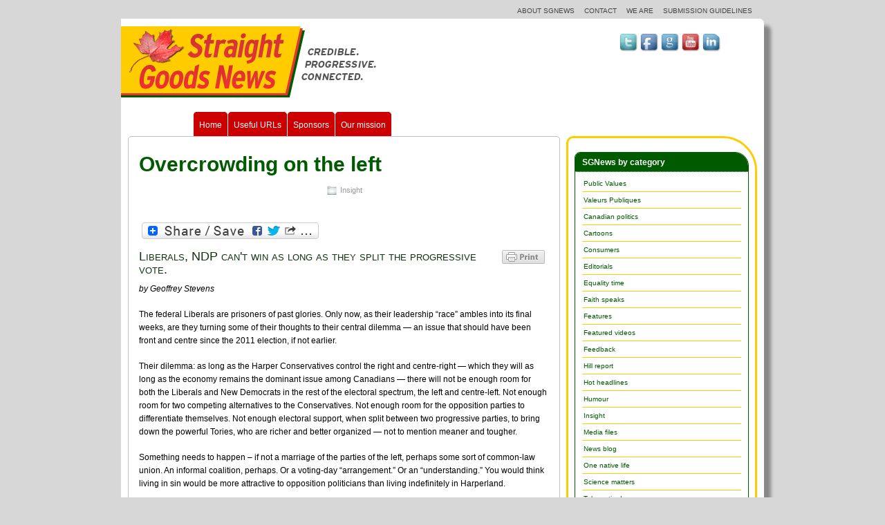

--- FILE ---
content_type: text/html
request_url: https://sgnews.ca/2013/03/25/overcrowding-on-the-left/
body_size: 9534
content:
<!DOCTYPE html>
<!--[if IE 6]>
<html id="ie6" lang="en-US">
<![endif]-->
<!--[if IE 7]>
<html id="ie7" lang="en-US">
<![endif]-->
<!--[if IE 8]>
<html id="ie8" lang="en-US">
<![endif]-->
<!--[if !(IE 6) | !(IE 7) | !(IE 8)  ]><!-->
<html lang="en-US">
<!--<![endif]-->

<head>
<base href="http://sgnews.ca" />

	<meta charset="UTF-8" />
	

	<meta http-equiv="X-UA-Compatible" content="IE=EmulateIE7" />
	<link type="text/css" media="all" href="http://sgnews.ca/wp-content/cache/autoptimize/css/autoptimize_aed85a99c4b9f6fc1a92dfee5112a692.css" rel="stylesheet" /><link type="text/css" media="screen" href="http://sgnews.ca/wp-content/cache/autoptimize/css/autoptimize_775452e592e2491bb22b2e530d0b1adb.css" rel="stylesheet" /><link type="text/css" media="print" href="http://sgnews.ca/wp-content/cache/autoptimize/css/autoptimize_0aaeb415077544a9066a4a65a3d4b926.css" rel="stylesheet" /><title>  Overcrowding on the left » StraightGoods.ca</title>
<link rel='shortcut icon' href='http://sgnews.ca/wp-content/uploads/2012/09/favicon.jpg' />
	<!--[if lt IE 9]>
	<script src="http://sgnews.ca/wp-content/themes/suffusion/scripts/html5.js" type="text/javascript"></script>
	<![endif]-->


		<script type="text/javascript">
			window._wpemojiSettings = {"baseUrl":"http:\/\/s.w.org\/images\/core\/emoji\/72x72\/","ext":".png","source":{"concatemoji":"http:\/\/sgnews.ca\/wp-includes\/js\/wp-emoji-release.min.js?ver=4.2.2"}};
			!function(a,b,c){function d(a){var c=b.createElement("canvas"),d=c.getContext&&c.getContext("2d");return d&&d.fillText?(d.textBaseline="top",d.font="600 32px Arial","flag"===a?(d.fillText(String.fromCharCode(55356,56812,55356,56807),0,0),c.toDataURL().length>3e3):(d.fillText(String.fromCharCode(55357,56835),0,0),0!==d.getImageData(16,16,1,1).data[0])):!1}function e(a){var c=b.createElement("script");c.src=a,c.type="text/javascript",b.getElementsByTagName("head")[0].appendChild(c)}var f,g;c.supports={simple:d("simple"),flag:d("flag")},c.DOMReady=!1,c.readyCallback=function(){c.DOMReady=!0},c.supports.simple&&c.supports.flag||(g=function(){c.readyCallback()},b.addEventListener?(b.addEventListener("DOMContentLoaded",g,!1),a.addEventListener("load",g,!1)):(a.attachEvent("onload",g),b.attachEvent("onreadystatechange",function(){"complete"===b.readyState&&c.readyCallback()})),f=c.source||{},f.concatemoji?e(f.concatemoji):f.wpemoji&&f.twemoji&&(e(f.twemoji),e(f.wpemoji)))}(window,document,window._wpemojiSettings);
		</script>
		
<link rel='stylesheet' id='socialConnect-style-css'  href='http://sgnews.ca/wp-content/plugins/social-connect-widget/css/socialConnect-style.php?ver=4.2.2' type='text/css' media='all' />






<link rel='stylesheet' id='suffusion-child-css'  href='http://sgnews.ca/wp-content/themes/revivinglaboursimage/style.css?ver=4.1.5.b4' type='text/css' media='all' />
<!--[if !IE]>--><link rel='stylesheet' id='suffusion-rounded-css'  href='http://sgnews.ca/wp-content/themes/suffusion/rounded-corners.css?ver=4.1.5.b4' type='text/css' media='all' />
<!--<![endif]-->
<!--[if gt IE 8]><link rel='stylesheet' id='suffusion-rounded-css'  href='http://sgnews.ca/wp-content/themes/suffusion/rounded-corners.css?ver=4.1.5.b4' type='text/css' media='all' />
<![endif]-->
<!--[if lt IE 8]><link rel='stylesheet' id='suffusion-ie-css'  href='http://sgnews.ca/wp-content/themes/suffusion/ie-fix.css?ver=4.1.5.b4' type='text/css' media='all' />
<![endif]-->
<link rel='stylesheet' id='suffusion-generated-css'  href='http://sgnews.ca?ver=4.1.5.b4&#038;suffusion-css=css' type='text/css' media='all' />










<link rel='stylesheet' id='wpui-custom-css-css'  href='http://sgnews.ca/?wpui-style=custom&#038;ver=4.2.2' type='text/css' media='all' />
<!-- This site uses the Google Analytics by Yoast plugin v5.4.2 - Universal enabled - https://yoast.com/wordpress/plugins/google-analytics/ -->
<script type="text/javascript">
	(function(i,s,o,g,r,a,m){i['GoogleAnalyticsObject']=r;i[r]=i[r]||function(){
		(i[r].q=i[r].q||[]).push(arguments)},i[r].l=1*new Date();a=s.createElement(o),
		m=s.getElementsByTagName(o)[0];a.async=1;a.src=g;m.parentNode.insertBefore(a,m)
	})(window,document,'script','//www.google-analytics.com/analytics.js','__gaTracker');

	__gaTracker('create', 'UA-450575-5', 'auto');
	__gaTracker('set', 'forceSSL', true);
	__gaTracker('send','pageview');

</script>
<!-- / Google Analytics by Yoast -->
<!-- Cool Video Gallery Script starts here --><!-- Cool Video Gallery Script ends here --><script type='text/javascript'>
/* <![CDATA[ */
window.CKEDITOR_BASEPATH = "http://sgnews.ca/wp-content/plugins/ckeditor-for-wordpress/ckeditor/";
var ckeditorSettings = { "textarea_id": "comment", "pluginPath": "http:\/\/sgnews.ca\/wp-content\/plugins\/ckeditor-for-wordpress\/", "autostart": true, "excerpt_state": false, "qtransEnabled": false, "outputFormat": { "indent": true, "breakBeforeOpen": true, "breakAfterOpen": false, "breakBeforeClose": false, "breakAfterClose": true }, "configuration": { "height": "120px", "skin": "kama", "scayt_autoStartup": false, "entities": true, "entities_greek": true, "entities_latin": true, "toolbar": "WordpressBasic", "templates_files": [ "http:\/\/sgnews.ca\/wp-content\/plugins\/ckeditor-for-wordpress\/ckeditor.templates.js" ], "stylesCombo_stylesSet": "wordpress:http:\/\/sgnews.ca\/wp-content\/plugins\/ckeditor-for-wordpress\/ckeditor.styles.js", "allowedContent": true, "customConfig": "http:\/\/sgnews.ca\/wp-content\/plugins\/ckeditor-for-wordpress\/ckeditor.config.js" }, "externalPlugins": [  ], "additionalButtons": [  ] }
/* ]]> */
</script>		
		<script type='text/javascript' src='http://sgnews.ca/wp-includes/js/jquery/jquery.js?ver=1.11.2'></script>
<script type='text/javascript' src='http://sgnews.ca/wp-includes/js/jquery/jquery-migrate.min.js?ver=1.2.1'></script>
<script type='text/javascript' src='http://sgnews.ca/wp-content/plugins/ckeditor-for-wordpress/ckeditor/ckeditor.js?t=E8PA&#038;ver=4.2.2'></script>
<script type='text/javascript' src='http://sgnews.ca/wp-content/plugins/ckeditor-for-wordpress/includes/ckeditor.utils.js?ver=4.2.2'></script>
<script type='text/javascript' src='http://sgnews.ca/wp-content/plugins/ckeditor-for-wordpress/includes/ckeditor.comment-reply.js?ver=20100901'></script>
<script type='text/javascript' src='http://sgnews.ca/wp-content/plugins/weptile-image-slider-widget/js/weptile-image-slider-widget.js?ver=4.2.2'></script>
<script type='text/javascript' src='http://sgnews.ca/wp-content/plugins/weptile-image-slider-widget/nivo-slider/jquery.nivo.slider.pack.js?ver=4.2.2'></script>
<script type='text/javascript'>
/* <![CDATA[ */
var Suffusion_JS = {"wrapper_width_type_page_template_1l_sidebar_php":"fixed","wrapper_max_width_page_template_1l_sidebar_php":"1200","wrapper_min_width_page_template_1l_sidebar_php":"600","wrapper_orig_width_page_template_1l_sidebar_php":"75","wrapper_width_type_page_template_1r_sidebar_php":"fixed","wrapper_max_width_page_template_1r_sidebar_php":"1200","wrapper_min_width_page_template_1r_sidebar_php":"600","wrapper_orig_width_page_template_1r_sidebar_php":"75","wrapper_width_type_page_template_1l1r_sidebar_php":"fixed","wrapper_max_width_page_template_1l1r_sidebar_php":"1200","wrapper_min_width_page_template_1l1r_sidebar_php":"600","wrapper_orig_width_page_template_1l1r_sidebar_php":"75","wrapper_width_type_page_template_2l_sidebars_php":"fixed","wrapper_max_width_page_template_2l_sidebars_php":"1200","wrapper_min_width_page_template_2l_sidebars_php":"600","wrapper_orig_width_page_template_2l_sidebars_php":"75","wrapper_width_type_page_template_2r_sidebars_php":"fixed","wrapper_max_width_page_template_2r_sidebars_php":"1200","wrapper_min_width_page_template_2r_sidebars_php":"600","wrapper_orig_width_page_template_2r_sidebars_php":"75","wrapper_width_type":"fixed","wrapper_max_width":"1200","wrapper_min_width":"600","wrapper_orig_width":"75","wrapper_width_type_page_template_no_sidebars_php":"fixed","wrapper_max_width_page_template_no_sidebars_php":"1200","wrapper_min_width_page_template_no_sidebars_php":"600","wrapper_orig_width_page_template_no_sidebars_php":"75","suf_featured_interval":"4000","suf_featured_transition_speed":"1000","suf_featured_fx":"fade","suf_featured_pause":"Pause","suf_featured_resume":"Resume","suf_featured_sync":"0","suf_featured_pager_style":"numbers","suf_nav_delay":"500","suf_nav_effect":"fade","suf_navt_delay":"500","suf_navt_effect":"none","suf_jq_masonry_enabled":"disabled","suf_fix_aspect_ratio":"preserve","suf_show_drop_caps":""};
/* ]]> */
</script>
<script type='text/javascript' src='http://sgnews.ca/wp-content/themes/suffusion/scripts/suffusion.js?ver=4.1.5.b4'></script>
<script type='text/javascript' src='http://sgnews.ca/?wpui-script=begin&#038;ver=0.8.8'></script>
<script type='text/javascript' src='http://ajax.googleapis.com/ajax/libs/jquery/1.10.2/jquery.min.js?ver=0.8.8'></script>
<script type='text/javascript' src='http://ajax.googleapis.com/ajax/libs/jqueryui/1.10.3/jquery-ui.min.js?ver=4.2.2'></script>
<script type='text/javascript' src='http://sgnews.ca/?wpui-script=before&#038;ver=4.2.2'></script>
<script type='text/javascript'>
/* <![CDATA[ */
var wpUIOpts = {"wpUrl":"http:\/\/sgnews.ca","pluginUrl":"http:\/\/sgnews.ca\/wp-content\/plugins\/wp-ui\/","enableTabs":"on","enableAccordion":"off","enableSpoilers":"on","enableDialogs":"on","tabsEffect":"slideDown","effectSpeed":"400","accordEffect":"slideDown","alwaysRotate":"stop","tabsEvent":"click","collapsibleTabs":"off","accordEvent":"click","singleLineTabs":"off","accordAutoHeight":"on","accordCollapsible":"off","accordEasing":"false","mouseWheelTabs":"false","bottomNav":"off","tabPrevText":"Prev","tabNextText":"Next","spoilerShowText":"Click to show","spoilerHideText":"Click to hide","cookies":"off","hashChange":"on","docWriteFix":"on","linking_history":"on","misc_options":"hashing_method=1\r\ntinymce_icon_row=3"};
/* ]]> */
</script>
<script type='text/javascript' src='http://sgnews.ca/wp-content/plugins/wp-ui/js/wp-ui.js?ver=0.8.8'></script>
<script type='text/javascript' src='http://sgnews.ca/?wpui-script=end&#038;ver=0.8.8'></script>
<script type='text/javascript' src='http://sgnews.ca/wp-content/plugins/cool-video-gallery/js/jquery.slideshow.js?ver=4.2.2'></script>
<script type='text/javascript' src='http://sgnews.ca/wp-content/plugins/cool-video-gallery/js/jquery.stripslashes.js?ver=4.2.2'></script>
<script type='text/javascript' src='http://sgnews.ca/wp-content/plugins/wordpress-gallery-plugin/js/jquery.nivo.slider.pack.js?ver=4.2.2'></script>
<script type='text/javascript' src='http://sgnews.ca/wp-content/plugins/wordpress-gallery-plugin/lightbox/colorbox/jquery.colorbox-min.js?ver=4.2.2'></script>


<link rel='next' title='Military-industrial complex threatens nation’s well-being' href='http://sgnews.ca/2013/03/25/military-industrial-complex-threatens-nations-well-being/' />
<link rel='canonical' href='http://sgnews.ca/2013/03/25/overcrowding-on-the-left/' />

<script type="text/javascript"><!--
var a2a_config=a2a_config||{},wpa2a={done:false,html_done:false,script_ready:false,script_load:function(){var a=document.createElement('script'),s=document.getElementsByTagName('script')[0];a.type='text/javascript';a.async=true;a.src='http://static.addtoany.com/menu/page.js';s.parentNode.insertBefore(a,s);wpa2a.script_load=function(){};},script_onready:function(){if(a2a.type=='page'){wpa2a.script_ready=true;if(wpa2a.html_done)wpa2a.init();}},init:function(){for(var i=0,el,target,targets=wpa2a.targets,length=targets.length;i<length;i++){el=document.getElementById('wpa2a_'+(i+1));target=targets[i];a2a_config.linkname=target.title;a2a_config.linkurl=target.url;if(el){a2a.init('page',{target:el});el.id='';}wpa2a.done=true;}wpa2a.targets=[];}};a2a_config.callbacks=a2a_config.callbacks||[];a2a_config.callbacks.push({ready:wpa2a.script_onready});
//--></script>
<!-- Cool Video Gallery Script starts here -->			<script type="text/javascript">
				jQuery(document).ready(function(){
					if(jQuery('.slideContent').length != 0) {
						jQuery('.slideContent').each(function() {
							jQuery(this.id).s3Slider({
						      timeOut: 7000,
							  item_id: this.id 
						   });
						}); 
					}	   
				});

			</script>
			<!-- Cool Video Gallery Script ends here -->
			        
        

<!-- Start Additional Feeds -->
<!-- End Additional Feeds -->
<!-- Vipers Video Quicktags v6.5.2 | http://www.viper007bond.com/wordpress-plugins/vipers-video-quicktags/ -->

<script type="text/javascript">
// <![CDATA[
	var vvqflashvars = {};
	var vvqparams = { wmode: "opaque", allowfullscreen: "true", allowscriptaccess: "always" };
	var vvqattributes = {};
	var vvqexpressinstall = "http://sgnews.ca/wp-content/plugins/vipers-video-quicktags/resources/expressinstall.swf";
// ]]>
</script>
<!-- CSS styles constructed using option definitions -->

				<!-- Custom CSS styles defined in options -->
		
		<!-- /Custom CSS styles defined in options -->
<!-- location header -->
<link rel='stylesheet' id='suffusion-child-css'  href='/wp-content/themes/revivinglaboursimage/style.css' type='text/css' media='all' />
</head>

<body class="single single-post postid-16989 single-format-standard light-theme-gray-2 preset-custompx">
    			<nav id='nav-top' class='tab fix'>
		<div class='col-control right'>
<ul class='sf-menu'>
<li id="menu-item-45" class="menu-item menu-item-type-post_type menu-item-object-page menu-item-45 dd-tab"><a href="http://sgnews.ca/about-sg/">About SGNews</a></li>
<li id="menu-item-46" class="menu-item menu-item-type-post_type menu-item-object-page menu-item-46 dd-tab"><a href="http://sgnews.ca/contact-us/">Contact</a></li>
<li id="menu-item-8076" class="menu-item menu-item-type-custom menu-item-object-custom menu-item-8076 dd-tab"><a href="http://sgnews.ca/we-are/">We are</a></li>
<li id="menu-item-8311" class="menu-item menu-item-type-custom menu-item-object-custom menu-item-8311 dd-tab"><a href="http://sgnews.ca/writing-for-sgnews/">Submission guidelines</a></li>

</ul>
		</div><!-- /.col-control -->
	</nav><!-- /#nav-top -->
		<div id="wrapper" class="fix">
					<div id="header-container" class="fix">
					<header id="header" class="fix">
			<h2 class="blogtitle left"><a href="http://sgnews.ca">StraightGoods.ca</a></h2>
		<div class="description hidden">SGNews: Canada&#039;s alternative online news source</div>
    </header><!-- /header -->
	<!-- #header-widgets -->
	<div id="header-widgets" class="warea">
<!-- widget start --><div id="helloworld-2" class="widget_hello_world suf-widget"><div><div class="sc-container"><div class="sc-icons"><a target="_blank" href="http://twitter.com/SGNewswire" title="Twitter"><img src="http://sgnews.ca/wp-content/plugins/social-connect-widget/img/elegant-themes/twitter.png" alt="" width="30" class="sc-desaturate"/></a><a target="_blank" href="http://www.facebook.com/StraightGoodNews" title="Facebook"><img src="http://sgnews.ca/wp-content/plugins/social-connect-widget/img/elegant-themes/facebook.png" alt="" width="30" class="sc-desaturate"/></a><a target="_blank" href="http://plus.google.com/u/0/b/116460157125256892069/116460157125256892069/posts" title="Google+"><img src="http://sgnews.ca/wp-content/plugins/social-connect-widget/img/elegant-themes/googleplus.png" alt="" width="30" class="sc-desaturate"/></a><a target="_blank" href="http://www.youtube.com/straightgoodsnews?feature=results_main" title="You Tube"><img src="http://sgnews.ca/wp-content/plugins/social-connect-widget/img/elegant-themes/youtube.png" alt="" width="30" class="sc-desaturate"/></a><a target="_blank" href="http://www.linkedin.com/company/straight-goods-news" title="Linked In"><img src="http://sgnews.ca/wp-content/plugins/social-connect-widget/img/elegant-themes/linkedin.png" alt="" width="30" class="sc-desaturate"/></a></div></div></div></div><!-- widget end -->	</div>
	<!-- /#header-widgets -->
 	<nav id="nav" class="tab fix">
		<div class='col-control left'>
<ul class='sf-menu'>
<li id="menu-item-394" class="menu-item menu-item-type-post_type menu-item-object-page menu-item-394 dd-tab"><a href="http://sgnews.ca/">Home</a></li>
<li id="menu-item-924" class="menu-item menu-item-type-post_type menu-item-object-page menu-item-924 dd-tab"><a href="http://sgnews.ca/useful-urls/">Useful URLs</a></li>
<li id="menu-item-928" class="menu-item menu-item-type-post_type menu-item-object-page menu-item-928 dd-tab"><a href="http://sgnews.ca/sponsors/">Sponsors</a></li>
<li id="menu-item-8038" class="menu-item menu-item-type-custom menu-item-object-custom menu-item-8038 dd-tab"><a href="http://sgnews.ca/2012/10/16/sgnews-our-mission/">Our mission</a></li>

</ul>
		</div><!-- /col-control -->
	</nav><!-- /nav -->
			</div><!-- //#header-container -->
			<div id="container" class="fix">
				    <div id="main-col">
		  	<div id="content">
	<article class="fix post-16989 post type-post status-publish format-standard hentry category-insight category-31-id full-content" id="post-16989">
<header class='title-container fix'>
	<div class="title">
		<h1 class="posttitle"><a href='http://sgnews.ca/2013/03/25/overcrowding-on-the-left/' class='entry-title' rel='bookmark' title='Overcrowding on the left' >Overcrowding on the left</a></h1>
	</div><!-- /.title -->
		<div class="date"><span class="month">Mar</span> <span
			class="day">25</span><span class="year">2013</span></div>
	</header><!-- /.title-container -->
	<span class='post-format-icon'>&nbsp;</span><span class='updated' title='2013-03-25T05:41:49+00:00'></span><div class='postdata line'>
	<span class="category"><span class="icon">&nbsp;</span><a href="http://sgnews.ca/category/analysis/insight/" rel="category tag">Insight</a></span></div>
			<div class="entry-container fix">
			<div class="entry fix">
<div class="addtoany_share_save_container addtoany_content_top"><div class="a2a_kit a2a_kit_size_32 addtoany_list a2a_target" id="wpa2a_1"><a href="https://www.addtoany.com/share_save" onclick="__gaTracker('send', 'event', 'outbound-article', 'https://www.addtoany.com/share_save', '');" class="a2a_dd addtoany_share_save"><img src="http://sgnews.ca/wp-content/plugins/add-to-any/share_save_256_24.png" width="256" height="24" alt="Share"/></a>
<script type="text/javascript"><!--
wpa2a.script_load();
//--></script>
</div></div><div class="pf-content"><div class="printfriendly pf-alignright"><a href="#" rel="nofollow" onclick="window.print(); return false;" class="noslimstat"><img style="border:none;-webkit-box-shadow:none; box-shadow:none;" src="http://cdn.printfriendly.com/button-print-gry20.png" alt="Print Friendly" /></a></div><h3>Liberals, NDP can&#39;t win as long as they split the progressive vote.</h3>
<p><em>by Geoffrey Stevens</em></p>
<p>The federal Liberals are prisoners of past glories. Only now, as their leadership &ldquo;race&rdquo; ambles into its final weeks, are they turning some of their thoughts to their central dilemma &#8212; an issue that should have been front and centre since the 2011 election, if not earlier.</p>
<p>Their dilemma: as long as the Harper Conservatives control the right and centre-right &#8212; which they will as long as the economy remains the dominant issue among Canadians &#8212; there will not be enough room for both the Liberals and New Democrats in the rest of the electoral spectrum, the left and centre-left. Not enough room for two competing alternatives to the Conservatives. Not enough room for the opposition parties to differentiate themselves. Not enough electoral support, when split between two progressive parties, to bring down the powerful Tories, who are richer and better organized &#8212; not to mention meaner and tougher.</p>
<p><span id="more-16989"></span></p>
<p>Something needs to happen &ndash; if not a marriage of the parties of the left, perhaps some sort of common-law union. An informal coalition, perhaps. Or a voting-day &ldquo;arrangement.&rdquo; Or an &ldquo;understanding.&rdquo; You would think living in sin would be more attractive to opposition politicians than living indefinitely in Harperland.</p>
<p><div class="simplePullQuote"><p>The only Liberal leadership candidate to advocate relations with the New Democrats is Joyce Murray, and she is not talking about marriage or even a common-law relationship. She proposes a quick one-night stand, just for this election.</p>
</div>Logic, however, doesn&rsquo;t always work in politics. The New Democrats aren&rsquo;t about to leap into bed with their nemesis, the Liberals, who for decades stole their best ideas and many of their supporters. The NDP believes it is still in the ascendancy. It scored its huge breakthrough in 2011 when it elected 103 members, including more MPs in Quebec (59) than the Liberals elected in all of Canada (34).</p>
<p>The NDP believes it doesn&rsquo;t need any help. It thinks it can make Thomas Mulcair prime minister without the aid of the Liberal party or its core supporters. It would love nothing better than to rub the noses of both the Grits and Tories in an NDP victory.</p>
<p>Most Liberals are thinking along similar lines. The only one in the shrinking field of leadership candidates who advocates relations with the New Democrats is Joyce Murray, the candidate from British Columbia. And she is not talking about marriage or even a common-law relationship. She proposes a quick one-night stand; the two parties would combine efforts on election day in 2015, defeat Harper, then go their separate ways.</p>
<p>The other candidates weren&rsquo;t buying Murray&rsquo;s message when they met in Montreal on Saturday for their final debate. &ldquo;It&rsquo;s dangerous for the Liberal party,&rdquo; said candidate Martha Hall Findlay. Justin Trudeau, who will be crowned leader on April 14, agreed. Liberal cooperation with the NDP would simply elect Mulcair, he said, adding, incomprehensively, &ldquo;I&rsquo;m very worried that if we assemble a hodgepodge coalition or coming together or co-operation that actually removes choices from Canadians by forcing them to make an either-or choice, they will not believe we&rsquo;re ready to govern.&rdquo;</p>
<p>Oh!</p>
<p>He did not explain how offering voters a choice between two clear alternatives (left or right) would be tantamount to limiting or removing choices.</p>
<p>The hard fact is too many Liberals cannot forget their glory years. They were Canada&rsquo;s &ldquo;natural governing party&rdquo; for decades. Their Big Red Machine ruled the hustings. Now the glory may be gone but reality has not yet registered.</p>
<p>They are in third place in Parliament and in most of the polls. They can&rsquo;t get from third to first, where the Harper Conservatives rule, without going through the second-place NDP. There are only two ways to get past the New Democrats. One way is to campaign against the NDP in the 2015 election, win most of the left/centre-left vote, and prepare to take on the Tories in 2019. The other way is to work with the NDP now, take down the Conservatives in 2015, and sort it out after the ballots have been counted &#8212; a coalition government of the left, perhaps?</p>
<p>Meanwhile, Stephen Harper watches while his rivals are unable to get their acts together. He should be the happiest fellow in Canada.</p>
			<div id="better-author-bio-div">
				<div class="better-author-bio-div-info">
				        					<h4>About Geoffrey Stevens</h4>
					
					<br />										<p class="better-author-bio-div-meta"><img src="http://sgnews.ca/wp-content/uploads/2012/06/GeoffreyStevens.jpg" align=left>

Cambridge resident Geoffrey Stevens, an author and former Ottawa columnist and managing editor of the Globe and Mail, teaches political science at Wilfrid Laurier University and the University of Guelph. He welcomes comments at the address below. This article appeared in the <i>Waterloo Region Record</i> and the <i>Guelph Mercury</i>.</p>
										<ul>
						<li class="first"><a href="http://sgnews.ca/author/geoffreystevens/">
									View all posts by Geoffrey Stevens <span class="meta-nav">&rarr;</span>								</a></li>
						<li><a href="" title="Read Geoffrey Stevens&#8217;s blog">Blog</a></li>
												                                                					</ul>
				</div>
			</div>
			&copy Copyright 2013 Geoffrey Stevens, All rights Reserved. Written For: <A HREF="http://sgnews.ca/">StraightGoods.ca</A></div><div class="addtoany_share_save_container addtoany_content_bottom"><div class="a2a_kit a2a_kit_size_32 addtoany_list a2a_target" id="wpa2a_2"><a href="https://www.addtoany.com/share_save" onclick="__gaTracker('send', 'event', 'outbound-article', 'https://www.addtoany.com/share_save', '');" class="a2a_dd addtoany_share_save"><img src="http://sgnews.ca/wp-content/plugins/add-to-any/share_save_256_24.png" width="256" height="24" alt="Share"/></a></div></div>			</div><!--/entry -->
		</div><!-- .entry-container -->
<footer class="post-footer postdata fix">
</footer><!-- .post-footer -->
<section id="comments">
<p>Sorry, the comment form is closed at this time.</p></section>   <!-- #comments -->	</article><!--/post -->
<nav class='post-nav fix'>
<table>
<tr>
	<td class='previous'><span class="icon">&nbsp;</span> <a href="http://sgnews.ca/2013/03/18/stellar-budget-office-to-fade-away/" rel="prev">Stellar Budget Office to fade away</a></td>
	<td class='next'><span class="icon">&nbsp;</span> <a href="http://sgnews.ca/2013/04/01/closing-the-back-door-on-abortion-debate/" rel="next">Closing the back door on abortion debate</a></td>
</tr>
</table>
</nav>
      </div><!-- content -->
    </div><!-- main col -->
<div id='sidebar-shell-1' class='sidebar-shell sidebar-shell-right'>
<div class="dbx-group right boxed warea" id="sidebar">
<!--widget start --><aside id="nav_menu-3" class="dbx-box suf-widget widget_nav_menu"><div class="dbx-content"><h3 class="dbx-handle plain">SGNews by category</h3><div class="menu-sidebar-nav-container"><ul id="menu-sidebar-nav" class="menu"><li id="menu-item-1006" class="menu-item menu-item-type-taxonomy menu-item-object-category menu-item-1006 dd-tab"><a href="http://sgnews.ca/category/public-values/">Public Values</a></li>
<li id="menu-item-5076" class="menu-item menu-item-type-taxonomy menu-item-object-category menu-item-5076 dd-tab"><a href="http://sgnews.ca/category/valeurs-publique/">Valeurs Publiques</a></li>
<li id="menu-item-991" class="menu-item menu-item-type-taxonomy menu-item-object-category menu-item-991 dd-tab"><a href="http://sgnews.ca/category/canadian-politics/">Canadian politics</a></li>
<li id="menu-item-992" class="menu-item menu-item-type-taxonomy menu-item-object-category menu-item-992 dd-tab"><a href="http://sgnews.ca/category/cartoons-2/">Cartoons</a></li>
<li id="menu-item-993" class="menu-item menu-item-type-taxonomy menu-item-object-category menu-item-993 dd-tab"><a href="http://sgnews.ca/category/consumers/">Consumers</a></li>
<li id="menu-item-11713" class="menu-item menu-item-type-post_type menu-item-object-page menu-item-11713 dd-tab"><a href="http://sgnews.ca/editorial/">Editorials</a></li>
<li id="menu-item-995" class="menu-item menu-item-type-taxonomy menu-item-object-category menu-item-995 dd-tab"><a href="http://sgnews.ca/category/analysis/equality-time/">Equality time</a></li>
<li id="menu-item-996" class="menu-item menu-item-type-taxonomy menu-item-object-category menu-item-996 dd-tab"><a href="http://sgnews.ca/category/faith/">Faith speaks</a></li>
<li id="menu-item-990" class="menu-item menu-item-type-taxonomy menu-item-object-category menu-item-990 dd-tab"><a href="http://sgnews.ca/category/feature/">Features</a></li>
<li id="menu-item-5074" class="menu-item menu-item-type-taxonomy menu-item-object-category menu-item-5074 dd-tab"><a href="http://sgnews.ca/category/featured-videos/">Featured videos</a></li>
<li id="menu-item-998" class="menu-item menu-item-type-taxonomy menu-item-object-category menu-item-998 dd-tab"><a href="http://sgnews.ca/category/feedback-from-our-readers/">Feedback</a></li>
<li id="menu-item-999" class="menu-item menu-item-type-taxonomy menu-item-object-category menu-item-999 dd-tab"><a href="http://sgnews.ca/category/hill-report/">Hill report</a></li>
<li id="menu-item-1000" class="menu-item menu-item-type-taxonomy menu-item-object-category menu-item-1000 dd-tab"><a href="http://sgnews.ca/category/hot-headlines/">Hot headlines</a></li>
<li id="menu-item-285" class="menu-item menu-item-type-taxonomy menu-item-object-category menu-item-285 dd-tab"><a href="http://sgnews.ca/category/cartoons/">Humour</a></li>
<li id="menu-item-1002" class="menu-item menu-item-type-taxonomy menu-item-object-category current-post-ancestor current-menu-parent current-post-parent menu-item-1002 dd-tab"><a href="http://sgnews.ca/category/analysis/insight/">Insight</a></li>
<li id="menu-item-1003" class="menu-item menu-item-type-taxonomy menu-item-object-category menu-item-1003 dd-tab"><a href="http://sgnews.ca/category/media-files/">Media files</a></li>
<li id="menu-item-5075" class="menu-item menu-item-type-taxonomy menu-item-object-category menu-item-5075 dd-tab"><a href="http://sgnews.ca/category/news-blog/">News blog</a></li>
<li id="menu-item-1004" class="menu-item menu-item-type-taxonomy menu-item-object-category menu-item-1004 dd-tab"><a href="http://sgnews.ca/category/analysis/one-native-life/">One native life</a></li>
<li id="menu-item-1007" class="menu-item menu-item-type-taxonomy menu-item-object-category menu-item-1007 dd-tab"><a href="http://sgnews.ca/category/analysis/science-matters/">Science matters</a></li>
<li id="menu-item-1008" class="menu-item menu-item-type-taxonomy menu-item-object-category menu-item-1008 dd-tab"><a href="http://sgnews.ca/category/take_action/">Take action!</a></li>
<li id="menu-item-1005" class="menu-item menu-item-type-taxonomy menu-item-object-category menu-item-1005 dd-tab"><a href="http://sgnews.ca/category/analysis/phil-taylor/">Taylor report</a></li>
<li id="menu-item-1009" class="menu-item menu-item-type-taxonomy menu-item-object-category menu-item-1009 dd-tab"><a href="http://sgnews.ca/category/usa-watch/">USA watch</a></li>
<li id="menu-item-6524" class="menu-item menu-item-type-taxonomy menu-item-object-category menu-item-6524 dd-tab"><a href="http://sgnews.ca/category/video-galleries/">Video galleries</a></li>
<li id="menu-item-1011" class="menu-item menu-item-type-taxonomy menu-item-object-category menu-item-1011 dd-tab"><a href="http://sgnews.ca/category/workplace/">Workplaces</a></li>
<li id="menu-item-1012" class="menu-item menu-item-type-taxonomy menu-item-object-category menu-item-1012 dd-tab"><a href="http://sgnews.ca/category/world/">World beat</a></li>
</ul></div></div></aside><!--widget end --></div><!--/sidebar -->
</div>
	</div><!-- /container -->

<footer>
	<div id="cred">
		© 2015 <a href='http://straightgoods.ca'>StraightGoods.ca</a>	</div>

</footer>
<!-- 67 queries, 14MB in 0.184 seconds. -->
</div><!--/wrapper -->
<!-- location footer -->

<script type="text/javascript"><!--
wpa2a.targets=[
{title:'Overcrowding on the left',url:'http://sgnews.ca/2013/03/25/overcrowding-on-the-left/'},
{title:'Overcrowding on the left',url:'http://sgnews.ca/2013/03/25/overcrowding-on-the-left/'}];
wpa2a.html_done=true;if(wpa2a.script_ready&&!wpa2a.done)wpa2a.init();wpa2a.script_load();
//--></script>
      <script type="text/javascript">
    
          var pfHeaderImgUrl = '';
          var pfHeaderTagline = '';
          var pfdisableClickToDel = '0';
          var pfHideImages = '0';
          var pfImageDisplayStyle = 'right';
          var pfDisableEmail = '0';
          var pfDisablePDF = '0';
          var pfDisablePrint = '0';
          var pfCustomCSS = '';
      (function() {
            var e = document.createElement('script'); e.type="text/javascript";
        if('https:' == document.location.protocol) {
        js='https://pf-cdn.printfriendly.com/ssl/main.js';
        }
        else{
        js='http://cdn.printfriendly.com/printfriendly.js';
        }
            e.src = js;
            document.getElementsByTagName('head')[0].appendChild(e);
        })();
      </script>


<script type='text/javascript' src='http://sgnews.ca/wp-content/plugins/social-connect-widget/js/jquery.tipTip.js?ver=4.2.2'></script>
<script type='text/javascript' src='http://sgnews.ca/wp-content/plugins/social-connect-widget/js/socialConnect.scripts.js?ver=4.2.2'></script>
<script type='text/javascript' src='http://sgnews.ca/wp-content/plugins/cool-video-gallery/cvg-player/jwplayer.js?ver=4.2.2'></script>
<script type='text/javascript' src='http://sgnews.ca/wp-content/plugins/cool-video-gallery/third_party_lib/fancybox/jquery.fancybox-1.3.4.pack.js?ver=4.2.2'></script>
<script type="text/javascript" id="slb_context">/* <![CDATA[ */if ( !!window.jQuery ) {(function($){$(document).ready(function(){if ( !!window.SLB ) { {$.extend(SLB, {"context":["public","user_guest"]});} }})})(jQuery);}/* ]]> */</script>


<script type="text/javascript"><!--
wpa2a.targets=[
{title:'Overcrowding on the left',url:'http://sgnews.ca/2013/03/25/overcrowding-on-the-left/'},
{title:'Overcrowding on the left',url:'http://sgnews.ca/2013/03/25/overcrowding-on-the-left/'}];
wpa2a.html_done=true;if(wpa2a.script_ready&&!wpa2a.done)wpa2a.init();wpa2a.script_load();
//--></script>
      <script type="text/javascript">
    
          var pfHeaderImgUrl = '';
          var pfHeaderTagline = '';
          var pfdisableClickToDel = '0';
          var pfHideImages = '0';
          var pfImageDisplayStyle = 'right';
          var pfDisableEmail = '0';
          var pfDisablePDF = '0';
          var pfDisablePrint = '0';
          var pfCustomCSS = '';
      (function() {
            var e = document.createElement('script'); e.type="text/javascript";
        if('https:' == document.location.protocol) {
        js='https://pf-cdn.printfriendly.com/ssl/main.js';
        }
        else{
        js='http://cdn.printfriendly.com/printfriendly.js';
        }
            e.src = js;
            document.getElementsByTagName('head')[0].appendChild(e);
        })();
      </script>
<script type="text/javascript" id="slb_context">/* <![CDATA[ */if ( !!window.jQuery ) {(function($){$(document).ready(function(){if ( !!window.SLB ) { {$.extend(SLB, {"context":["public","user_guest"]});} }})})(jQuery);}/* ]]> */</script>
</body>
</html>


--- FILE ---
content_type: text/html
request_url: https://sgnews.ca/?ver=4.1.5.b4&suffusion-css=css
body_size: 14865
content:
<!DOCTYPE html>
<!--[if IE 6]>
<html id="ie6" lang="en-US">
<![endif]-->
<!--[if IE 7]>
<html id="ie7" lang="en-US">
<![endif]-->
<!--[if IE 8]>
<html id="ie8" lang="en-US">
<![endif]-->
<!--[if !(IE 6) | !(IE 7) | !(IE 8)  ]><!-->
<html lang="en-US">
<!--<![endif]-->

<head>
	<meta charset="UTF-8" />
	<link rel="pingback" href="http://sgnews.ca/xmlrpc.php" />

	<meta http-equiv="X-UA-Compatible" content="IE=EmulateIE7" />
	<link type="text/css" media="all" href="http://sgnews.ca/wp-content/cache/autoptimize/css/autoptimize_aed85a99c4b9f6fc1a92dfee5112a692.css" rel="stylesheet" /><link type="text/css" media="screen" href="http://sgnews.ca/wp-content/cache/autoptimize/css/autoptimize_775452e592e2491bb22b2e530d0b1adb.css" rel="stylesheet" /><link type="text/css" media="print" href="http://sgnews.ca/wp-content/cache/autoptimize/css/autoptimize_0aaeb415077544a9066a4a65a3d4b926.css" rel="stylesheet" /><title>StraightGoods.ca</title>
<link rel='shortcut icon' href='http://sgnews.ca/wp-content/uploads/2012/09/favicon.jpg' />
	<!--[if lt IE 9]>
	<script src="http://sgnews.ca/wp-content/themes/suffusion/scripts/html5.js" type="text/javascript"></script>
	<![endif]-->
		<script type="text/javascript">
			window._wpemojiSettings = {"baseUrl":"http:\/\/s.w.org\/images\/core\/emoji\/72x72\/","ext":".png","source":{"concatemoji":"http:\/\/sgnews.ca\/wp-includes\/js\/wp-emoji-release.min.js?ver=4.2.2"}};
			!function(a,b,c){function d(a){var c=b.createElement("canvas"),d=c.getContext&&c.getContext("2d");return d&&d.fillText?(d.textBaseline="top",d.font="600 32px Arial","flag"===a?(d.fillText(String.fromCharCode(55356,56812,55356,56807),0,0),c.toDataURL().length>3e3):(d.fillText(String.fromCharCode(55357,56835),0,0),0!==d.getImageData(16,16,1,1).data[0])):!1}function e(a){var c=b.createElement("script");c.src=a,c.type="text/javascript",b.getElementsByTagName("head")[0].appendChild(c)}var f,g;c.supports={simple:d("simple"),flag:d("flag")},c.DOMReady=!1,c.readyCallback=function(){c.DOMReady=!0},c.supports.simple&&c.supports.flag||(g=function(){c.readyCallback()},b.addEventListener?(b.addEventListener("DOMContentLoaded",g,!1),a.addEventListener("load",g,!1)):(a.attachEvent("onload",g),b.attachEvent("onreadystatechange",function(){"complete"===b.readyState&&c.readyCallback()})),f=c.source||{},f.concatemoji?e(f.concatemoji):f.wpemoji&&f.twemoji&&(e(f.twemoji),e(f.wpemoji)))}(window,document,window._wpemojiSettings);
		</script>
		
<link rel='stylesheet' id='socialConnect-style-css'  href='http://sgnews.ca/wp-content/plugins/social-connect-widget/css/socialConnect-style.php?ver=4.2.2' type='text/css' media='all' />






<link rel='stylesheet' id='suffusion-child-css'  href='http://sgnews.ca/wp-content/themes/revivinglaboursimage/style.css?ver=4.1.5.b4' type='text/css' media='all' />
<!--[if !IE]>--><link rel='stylesheet' id='suffusion-rounded-css'  href='http://sgnews.ca/wp-content/themes/suffusion/rounded-corners.css?ver=4.1.5.b4' type='text/css' media='all' />
<!--<![endif]-->
<!--[if gt IE 8]><link rel='stylesheet' id='suffusion-rounded-css'  href='http://sgnews.ca/wp-content/themes/suffusion/rounded-corners.css?ver=4.1.5.b4' type='text/css' media='all' />
<![endif]-->
<!--[if lt IE 8]><link rel='stylesheet' id='suffusion-ie-css'  href='http://sgnews.ca/wp-content/themes/suffusion/ie-fix.css?ver=4.1.5.b4' type='text/css' media='all' />
<![endif]-->
<link rel='stylesheet' id='suffusion-generated-css'  href='http://sgnews.ca?ver=4.1.5.b4&#038;suffusion-css=css' type='text/css' media='all' />










<link rel='stylesheet' id='wpui-custom-css-css'  href='http://sgnews.ca/?wpui-style=custom&#038;ver=4.2.2' type='text/css' media='all' />
<!-- This site uses the Google Analytics by Yoast plugin v5.4.2 - Universal enabled - https://yoast.com/wordpress/plugins/google-analytics/ -->
<script type="text/javascript">
	(function(i,s,o,g,r,a,m){i['GoogleAnalyticsObject']=r;i[r]=i[r]||function(){
		(i[r].q=i[r].q||[]).push(arguments)},i[r].l=1*new Date();a=s.createElement(o),
		m=s.getElementsByTagName(o)[0];a.async=1;a.src=g;m.parentNode.insertBefore(a,m)
	})(window,document,'script','//www.google-analytics.com/analytics.js','__gaTracker');

	__gaTracker('create', 'UA-450575-5', 'auto');
	__gaTracker('set', 'forceSSL', true);
	__gaTracker('send','pageview');

</script>
<!-- / Google Analytics by Yoast -->
<!-- Cool Video Gallery Script starts here --><!-- Cool Video Gallery Script ends here --><script type='text/javascript'>
/* <![CDATA[ */
window.CKEDITOR_BASEPATH = "http://sgnews.ca/wp-content/plugins/ckeditor-for-wordpress/ckeditor/";
var ckeditorSettings = { "textarea_id": "comment", "pluginPath": "http:\/\/sgnews.ca\/wp-content\/plugins\/ckeditor-for-wordpress\/", "autostart": true, "excerpt_state": false, "qtransEnabled": false, "outputFormat": { "indent": true, "breakBeforeOpen": true, "breakAfterOpen": false, "breakBeforeClose": false, "breakAfterClose": true }, "configuration": { "height": "120px", "skin": "kama", "scayt_autoStartup": false, "entities": true, "entities_greek": true, "entities_latin": true, "toolbar": "WordpressBasic", "templates_files": [ "http:\/\/sgnews.ca\/wp-content\/plugins\/ckeditor-for-wordpress\/ckeditor.templates.js" ], "stylesCombo_stylesSet": "wordpress:http:\/\/sgnews.ca\/wp-content\/plugins\/ckeditor-for-wordpress\/ckeditor.styles.js", "allowedContent": true, "customConfig": "http:\/\/sgnews.ca\/wp-content\/plugins\/ckeditor-for-wordpress\/ckeditor.config.js" }, "externalPlugins": [  ], "additionalButtons": [  ] }
/* ]]> */
</script>		
		<script type='text/javascript' src='http://sgnews.ca/wp-includes/js/jquery/jquery.js?ver=1.11.2'></script>
<script type='text/javascript' src='http://sgnews.ca/wp-includes/js/jquery/jquery-migrate.min.js?ver=1.2.1'></script>
<script type='text/javascript' src='http://sgnews.ca/wp-content/plugins/ckeditor-for-wordpress/ckeditor/ckeditor.js?t=E8PA&#038;ver=4.2.2'></script>
<script type='text/javascript' src='http://sgnews.ca/wp-content/plugins/ckeditor-for-wordpress/includes/ckeditor.utils.js?ver=4.2.2'></script>
<script type='text/javascript' src='http://sgnews.ca/wp-content/plugins/ckeditor-for-wordpress/includes/ckeditor.comment-reply.js?ver=20100901'></script>
<script type='text/javascript' src='http://sgnews.ca/wp-content/plugins/weptile-image-slider-widget/js/weptile-image-slider-widget.js?ver=4.2.2'></script>
<script type='text/javascript' src='http://sgnews.ca/wp-content/plugins/weptile-image-slider-widget/nivo-slider/jquery.nivo.slider.pack.js?ver=4.2.2'></script>
<script type='text/javascript'>
/* <![CDATA[ */
var Suffusion_JS = {"wrapper_width_type_page_template_1l_sidebar_php":"fixed","wrapper_max_width_page_template_1l_sidebar_php":"1200","wrapper_min_width_page_template_1l_sidebar_php":"600","wrapper_orig_width_page_template_1l_sidebar_php":"75","wrapper_width_type_page_template_1r_sidebar_php":"fixed","wrapper_max_width_page_template_1r_sidebar_php":"1200","wrapper_min_width_page_template_1r_sidebar_php":"600","wrapper_orig_width_page_template_1r_sidebar_php":"75","wrapper_width_type_page_template_1l1r_sidebar_php":"fixed","wrapper_max_width_page_template_1l1r_sidebar_php":"1200","wrapper_min_width_page_template_1l1r_sidebar_php":"600","wrapper_orig_width_page_template_1l1r_sidebar_php":"75","wrapper_width_type_page_template_2l_sidebars_php":"fixed","wrapper_max_width_page_template_2l_sidebars_php":"1200","wrapper_min_width_page_template_2l_sidebars_php":"600","wrapper_orig_width_page_template_2l_sidebars_php":"75","wrapper_width_type_page_template_2r_sidebars_php":"fixed","wrapper_max_width_page_template_2r_sidebars_php":"1200","wrapper_min_width_page_template_2r_sidebars_php":"600","wrapper_orig_width_page_template_2r_sidebars_php":"75","wrapper_width_type":"fixed","wrapper_max_width":"1200","wrapper_min_width":"600","wrapper_orig_width":"75","wrapper_width_type_page_template_no_sidebars_php":"fixed","wrapper_max_width_page_template_no_sidebars_php":"1200","wrapper_min_width_page_template_no_sidebars_php":"600","wrapper_orig_width_page_template_no_sidebars_php":"75","suf_featured_interval":"4000","suf_featured_transition_speed":"1000","suf_featured_fx":"fade","suf_featured_pause":"Pause","suf_featured_resume":"Resume","suf_featured_sync":"0","suf_featured_pager_style":"numbers","suf_nav_delay":"500","suf_nav_effect":"fade","suf_navt_delay":"500","suf_navt_effect":"none","suf_jq_masonry_enabled":"disabled","suf_fix_aspect_ratio":"preserve","suf_show_drop_caps":""};
/* ]]> */
</script>
<script type='text/javascript' src='http://sgnews.ca/wp-content/themes/suffusion/scripts/suffusion.js?ver=4.1.5.b4'></script>
<script type='text/javascript' src='http://sgnews.ca/wpui-scripts/wpui-script-begin.js'></script>
<script type='text/javascript' src='http://ajax.googleapis.com/ajax/libs/jquery/1.10.2/jquery.min.js?ver=0.8.8'></script>
<script type='text/javascript' src='http://ajax.googleapis.com/ajax/libs/jqueryui/1.10.3/jquery-ui.min.js?ver=4.2.2'></script>
<script type='text/javascript' src='http://sgnews.ca/wpui-scripts/wpui-script-before.js'></script>
<script type='text/javascript'>
/* <![CDATA[ */
var wpUIOpts = {"wpUrl":"http:\/\/sgnews.ca","pluginUrl":"http:\/\/sgnews.ca\/wp-content\/plugins\/wp-ui\/","enableTabs":"on","enableAccordion":"off","enableSpoilers":"on","enableDialogs":"on","tabsEffect":"slideDown","effectSpeed":"400","accordEffect":"slideDown","alwaysRotate":"stop","tabsEvent":"click","collapsibleTabs":"off","accordEvent":"click","singleLineTabs":"off","accordAutoHeight":"on","accordCollapsible":"off","accordEasing":"false","mouseWheelTabs":"false","bottomNav":"off","tabPrevText":"Prev","tabNextText":"Next","spoilerShowText":"Click to show","spoilerHideText":"Click to hide","cookies":"off","hashChange":"on","docWriteFix":"on","linking_history":"on","misc_options":"hashing_method=1\r\ntinymce_icon_row=3"};
/* ]]> */
</script>
<script type='text/javascript' src='http://sgnews.ca/wp-content/plugins/wp-ui/js/wp-ui.js?ver=0.8.8'></script>
<script type='text/javascript' src='http://sgnews.ca/wpui-scripts/wpui-script-end.js'></script>
<script type='text/javascript' src='http://sgnews.ca/wp-content/plugins/cool-video-gallery/js/jquery.slideshow.js?ver=4.2.2'></script>
<script type='text/javascript' src='http://sgnews.ca/wp-content/plugins/cool-video-gallery/js/jquery.stripslashes.js?ver=4.2.2'></script>
<script type='text/javascript' src='http://sgnews.ca/wp-content/plugins/wordpress-gallery-plugin/js/jquery.nivo.slider.pack.js?ver=4.2.2'></script>
<script type='text/javascript' src='http://sgnews.ca/wp-content/plugins/wordpress-gallery-plugin/lightbox/colorbox/jquery.colorbox-min.js?ver=4.2.2'></script>
<link rel="EditURI" type="application/rsd+xml" title="RSD" href="http://sgnews.ca/xmlrpc.php?rsd" />
<link rel='canonical' href='http://sgnews.ca/' />

<script type="text/javascript"><!--
var a2a_config=a2a_config||{},wpa2a={done:false,html_done:false,script_ready:false,script_load:function(){var a=document.createElement('script'),s=document.getElementsByTagName('script')[0];a.type='text/javascript';a.async=true;a.src='http://static.addtoany.com/menu/page.js';s.parentNode.insertBefore(a,s);wpa2a.script_load=function(){};},script_onready:function(){if(a2a.type=='page'){wpa2a.script_ready=true;if(wpa2a.html_done)wpa2a.init();}},init:function(){for(var i=0,el,target,targets=wpa2a.targets,length=targets.length;i<length;i++){el=document.getElementById('wpa2a_'+(i+1));target=targets[i];a2a_config.linkname=target.title;a2a_config.linkurl=target.url;if(el){a2a.init('page',{target:el});el.id='';}wpa2a.done=true;}wpa2a.targets=[];}};a2a_config.callbacks=a2a_config.callbacks||[];a2a_config.callbacks.push({ready:wpa2a.script_onready});
//--></script>
<!-- Cool Video Gallery Script starts here -->			<script type="text/javascript">
				jQuery(document).ready(function(){
					if(jQuery('.slideContent').length != 0) {
						jQuery('.slideContent').each(function() {
							jQuery(this.id).s3Slider({
						      timeOut: 7000,
							  item_id: this.id 
						   });
						}); 
					}	   
				});

			</script>
			<!-- Cool Video Gallery Script ends here -->
			        
        

<!-- Start Additional Feeds -->
<!-- End Additional Feeds -->
<!-- Vipers Video Quicktags v6.5.2 | http://www.viper007bond.com/wordpress-plugins/vipers-video-quicktags/ -->

<script type="text/javascript">
// <![CDATA[
	var vvqflashvars = {};
	var vvqparams = { wmode: "opaque", allowfullscreen: "true", allowscriptaccess: "always" };
	var vvqattributes = {};
	var vvqexpressinstall = "http://sgnews.ca/wp-content/plugins/vipers-video-quicktags/resources/expressinstall.swf";
// ]]>
</script>
<!-- CSS styles constructed using option definitions -->

				<!-- Custom CSS styles defined in options -->
		
		<!-- /Custom CSS styles defined in options -->
<!-- location header -->
<link rel='stylesheet' id='suffusion-child-css'  href='/wp-content/themes/revivinglaboursimage/style.css' type='text/css' media='all' />
</head>

<body class="home page page-id-5 page-template-default light-theme-gray-2 preset-custompx">
    			<nav id='nav-top' class='tab fix'>
		<div class='col-control right'>
<ul class='sf-menu'>
<li id="menu-item-45" class="menu-item menu-item-type-post_type menu-item-object-page menu-item-45 dd-tab"><a href="http://sgnews.ca/about-sg/">About SGNews</a></li>
<li id="menu-item-46" class="menu-item menu-item-type-post_type menu-item-object-page menu-item-46 dd-tab"><a href="http://sgnews.ca/contact-us/">Contact</a></li>
<li id="menu-item-8076" class="menu-item menu-item-type-custom menu-item-object-custom menu-item-8076 dd-tab"><a href="http://sgnews.ca/we-are/">We are</a></li>
<li id="menu-item-8311" class="menu-item menu-item-type-custom menu-item-object-custom menu-item-8311 dd-tab"><a href="http://sgnews.ca/writing-for-sgnews/">Submission guidelines</a></li>

</ul>
		</div><!-- /.col-control -->
	</nav><!-- /#nav-top -->
		<div id="wrapper" class="fix">
					<div id="header-container" class="fix">
					<header id="header" class="fix">
			<h2 class="blogtitle left"><a href="http://sgnews.ca">StraightGoods.ca</a></h2>
		<div class="description hidden">SGNews: Canada&#039;s alternative online news source</div>
    </header><!-- /header -->
	<!-- #header-widgets -->
	<div id="header-widgets" class="warea">
<!-- widget start --><div id="helloworld-2" class="widget_hello_world suf-widget"><div><div class="sc-container"><div class="sc-icons"><a target="_blank" href="http://twitter.com/SGNewswire" title="Twitter"><img src="http://sgnews.ca/wp-content/plugins/social-connect-widget/img/elegant-themes/twitter.png" alt="" width="30" class="sc-desaturate"/></a><a target="_blank" href="http://www.facebook.com/StraightGoodNews" title="Facebook"><img src="http://sgnews.ca/wp-content/plugins/social-connect-widget/img/elegant-themes/facebook.png" alt="" width="30" class="sc-desaturate"/></a><a target="_blank" href="http://plus.google.com/u/0/b/116460157125256892069/116460157125256892069/posts" title="Google+"><img src="http://sgnews.ca/wp-content/plugins/social-connect-widget/img/elegant-themes/googleplus.png" alt="" width="30" class="sc-desaturate"/></a><a target="_blank" href="http://www.youtube.com/straightgoodsnews?feature=results_main" title="You Tube"><img src="http://sgnews.ca/wp-content/plugins/social-connect-widget/img/elegant-themes/youtube.png" alt="" width="30" class="sc-desaturate"/></a><a target="_blank" href="http://www.linkedin.com/company/straight-goods-news" title="Linked In"><img src="http://sgnews.ca/wp-content/plugins/social-connect-widget/img/elegant-themes/linkedin.png" alt="" width="30" class="sc-desaturate"/></a></div></div></div></div><!-- widget end -->	</div>
	<!-- /#header-widgets -->
 	<nav id="nav" class="tab fix">
		<div class='col-control left'>
<ul class='sf-menu'>
<li id="menu-item-394" class="menu-item menu-item-type-post_type menu-item-object-page current-menu-item page_item page-item-5 current_page_item menu-item-394 dd-tab"><a href="http://sgnews.ca/">Home</a></li>
<li id="menu-item-924" class="menu-item menu-item-type-post_type menu-item-object-page menu-item-924 dd-tab"><a href="http://sgnews.ca/useful-urls/">Useful URLs</a></li>
<li id="menu-item-928" class="menu-item menu-item-type-post_type menu-item-object-page menu-item-928 dd-tab"><a href="http://sgnews.ca/sponsors/">Sponsors</a></li>
<li id="menu-item-8038" class="menu-item menu-item-type-custom menu-item-object-custom menu-item-8038 dd-tab"><a href="http://sgnews.ca/2012/10/16/sgnews-our-mission/">Our mission</a></li>

</ul>
		</div><!-- /col-control -->
	</nav><!-- /nav -->
			</div><!-- //#header-container -->
			<div id="container" class="fix">
				
<div id="main-col">
	<div id="content">
		<article class="fix post-5 page type-page status-publish hentry post-seq-1 post-parity-odd" id="post-5">
		<h1 class="posttitle">Straight Goods news</h1>
		<span class='post-format-icon'>&nbsp;</span><span class='updated' title='2012-03-26T14:55:29+00:00'></span>			<div class="entry-container fix">
				<div class="entry fix">
							 	<script type="text/javascript">
				jQuery(document).ready(function() {
						jQuery("a[rel=fancy_cvg_gallery_67_main]").fancybox({
							'titlePosition' : 'outside',
							'transitionIn' : 'none',
							'transitionOut' : 'none',
							'autoDimensions' : false,
	
							'titleFormat' : function(title, currentArray, currentIndex, currentOpts) {
								return '<span id="fancybox-title-over">Video ' + (currentIndex + 1) + ' / ' + currentArray.length + '</span><span class="fancybox-title-top">' + (title.length ?  jQuery.stripslashes(title)  : '') + '</span>';
							},
							'content' : '<div id="video_fancy_cvg_items_gallery_67_main" style="overflow:hidden;"></div>',
	
							'width' : parseInt("400") ,
							'height' :  parseInt("400") + 6 ,
							'padding' : 10,
							'onComplete' : function() {
								
								jwplayer('video_fancy_cvg_items_gallery_67_main').setup({
									'file' : this.href,
									"autostart" : "true",
									"controlbar" : "bottom",
									"flashplayer" : "http://sgnews.ca/wp-content/plugins/cool-video-gallery/cvg-player/player.swf",
									"volume" : "70",
									"width" : "400",
									"height" : "400",
									"mute" : "false",
									"stretching" : "fill",
									
									"skin" : "http://sgnews.ca/wp-content/plugins/cool-video-gallery/cvg-player/skins/-skin/.xml"
								});
								
								jwplayer('video_fancy_cvg_items_gallery_67_main').onComplete(function() {
									
																				jQuery.fancybox.next();
																			
								});
							}
						});
					});
	
				</script>
		 
		 		 	<script type="text/javascript">
				jQuery(document).ready(function() {
						jQuery("a[rel=fancy_cvg_gallery_66_main]").fancybox({
							'titlePosition' : 'outside',
							'transitionIn' : 'none',
							'transitionOut' : 'none',
							'autoDimensions' : false,
	
							'titleFormat' : function(title, currentArray, currentIndex, currentOpts) {
								return '<span id="fancybox-title-over">Video ' + (currentIndex + 1) + ' / ' + currentArray.length + '</span><span class="fancybox-title-top">' + (title.length ?  jQuery.stripslashes(title)  : '') + '</span>';
							},
							'content' : '<div id="video_fancy_cvg_items_gallery_66_main" style="overflow:hidden;"></div>',
	
							'width' : parseInt("400") ,
							'height' :  parseInt("400") + 6 ,
							'padding' : 10,
							'onComplete' : function() {
								
								jwplayer('video_fancy_cvg_items_gallery_66_main').setup({
									'file' : this.href,
									"autostart" : "true",
									"controlbar" : "bottom",
									"flashplayer" : "http://sgnews.ca/wp-content/plugins/cool-video-gallery/cvg-player/player.swf",
									"volume" : "70",
									"width" : "400",
									"height" : "400",
									"mute" : "false",
									"stretching" : "fill",
									
									"skin" : "http://sgnews.ca/wp-content/plugins/cool-video-gallery/cvg-player/skins/-skin/.xml"
								});
								
								jwplayer('video_fancy_cvg_items_gallery_66_main').onComplete(function() {
									
																				jQuery.fancybox.next();
																			
								});
							}
						});
					});
	
				</script>
		 
		 <div class="pf-content"><p><!--Automatic Image Slider w/ CSS & jQuery with some customization--><script type="text/javascript">
	$j = jQuery.noConflict();
	$j(document).ready(function() {$j("#rps .paging a:first").addClass("active");
	
	$j(".slide").css({"width" : 590});
	$j("#rps .window").css({"width" : 590});
	$j("#rps .window").css({"height" : 300});

	$j("#rps .col").css({"width" : 588});
	$j("#rps .col").css({"height" : 296});
	$j("#rps .col p.post-title span").css({"color" : "#dbdbdb"});
	$j("#rps .post-date").css({"top" : 280});
	$j("#rps .post-date").css({"width" : 578});$j("#rps .col p.post-title").css({"background-color" : "#23b9ef"});var imageWidth = $j("#rps .window").width();
	//var imageSum = $j("#rps .slider div").size();
	var imageReelWidth = imageWidth * 1;
	
	//Adjust the image reel to its new size
	$j("#rps .slider").css({"width" : imageReelWidth});

	//Paging + Slider Function
	rotate = function(){	
		var triggerID = $active.attr("rel") - 1; //Get number of times to slide
		//alert(triggerID);
		var sliderPosition = triggerID * imageWidth; //Determines the distance the image reel needs to slide

		$j("#rps .paging a").removeClass("active"); 
		$active.addClass("active");
		
		//Slider Animation
		$j("#rps .slider").stop(true,false).animate({ 
			left: -sliderPosition
		}, 500 );
	}; 
	var play;
	//Rotation + Timing Event
	rotateSwitch = function(){		
		play = setInterval(function(){ //Set timer - this will repeat itself every 3 seconds
			$active = $j("#rps .paging a.active").next();
			if ( $active.length === 0) { //If paging reaches the end...
				$active = $j("#rps .paging a:first"); //go back to first
			}
			rotate(); //Trigger the paging and slider function
		}, 10000);
	};
	
	rotateSwitch(); //Run function on launch
	
	//On Hover
	$j("#rps .slider a").hover(function() {
		clearInterval(play); //Stop the rotation
	}, function() {
		rotateSwitch(); //Resume rotation
	});	
	
	//On Click
	$j("#rps .paging a").click(function() {	
		$active = $j(this); //Activate the clicked paging
		//Reset Timer
		clearInterval(play); //Stop the rotation
		rotate(); //Trigger rotation immediately
		rotateSwitch(); // Resume rotation
		return false; //Prevent browser jump to link anchor
	});	
});

</script><div id="rps">
            <div class="window">	
                <div class="slider"><div class="slide"><div class="col"><p class="post-title"><a href="http://sgnews.ca/2013/09/19/sgnews-joining-forces-with-rabble-ca/"><span>SGNews joining forces with rabble.ca</span></a></p><p class="slider-content-both"><a href="http://sgnews.ca/2013/09/19/sgnews-joining-forces-with-rabble-ca/"><img src="/wp-content/uploads/2012/10/IshTheilheimer_115x150.jpg" alt="SGNews joining forces with rabble.ca" align="left" /></a><h3>Canada&#39;s pioneering progressive news site shutting down after 13 years</h3>
<p><span style="font-size:12px;"><em>by Ish Theilheimer, Publisher, Straight Goods News</em></span></p>
<p><span style="font-size:12px;">I&#39;m writing to thank you for your readership of and support for SGNews and to let you know that SGNews is going out of business. The good news is that we are joining forces with the online progresssive news source, <a href="http://www.rabble.ca" target="_blank">rabble.ca</a>. Our two boards of directors have reached an understanding under which rabble.ca will feature all the SGN writers that choose to come over, post our archives, and enjoy our cooperation to build one, strong progressive Canadian news service.</span></p>
<p><span style="font-size:12px;">We wish the folks at rabble.ca luck in this difficult work. They  <a href="http://sgnews.ca/2013/09/19/sgnews-joining-forces-with-rabble-ca/">...<em>Read more</em></a><div class="post-date">  September 19, 2013</div></p></div><div class="clr"></div>
				</div>
                </div>
            </div>
            <div class="paging"><a href="#" rel="1">&nbsp;</a></div>
        </div><div class="rps-clr"></div> <!--features slider--></p>
<p><!--first tabset--><div id='ad-hoc-1' class=' warea'>
</div>
<div id="wp-tabs-1" class="wp-tabs wpui-cyaat9 wpui-styles wpui-tabs-horizontal" data-style="wpui-cyaat9"><h3 class="wp-tab-title">Features</h3><div class="wp-tab-content"><div class="wp-tab-content-wrapper"><h2 class="wpui-post-title">Features</h2>
		<div class="wpui-post-meta">October 12, 2012 |  sgnews</div>
		<div class="wpui-post-thumbnail"></div>
		<div class="wpui-post-content"><div class="pf-content"><div class="widget bns-featured-category"><h2 class="widgettitle"><span class="bnsfc-cat-class-23">Featured Category</span></h2>                <div class="post-42226 post type-post status-publish format-standard hentry category-feature tag-embargoed-until-800-am-tuesday-morning-no-longer-have-save-button tag-so-not-able-to-set-publishing-time-from-this-end category-23-id post-seq-7 post-parity-odd">
                    <strong><a href="http://sgnews.ca/2013/07/29/harper-helped-push-world-toward-austerity/" rel="bookmark" title="Permanent Link to Harper helped push world toward austerity">Harper helped push world toward austerity</a></strong>
                    <div class="post-details">
                        by Linda McQuaig on July 29, 2013<br />
                                            </div> <!-- .post-details -->
                                    </div> <!-- .post #post-ID -->
                                <div class="post-42218 post type-post status-publish format-standard hentry category-feature category-23-id post-seq-8 post-parity-even">
                    <strong><a href="http://sgnews.ca/2013/07/29/thoughts-from-the-tar-sands-healing-walk/" rel="bookmark" title="Permanent Link to Thoughts from the tar sands healing walk">Thoughts from the tar sands healing walk</a></strong>
                    <div class="post-details">
                        by Stephen Leahy on July 29, 2013<br />
                                            </div> <!-- .post-details -->
                                    </div> <!-- .post #post-ID -->
                                <div class="post-42206 post type-post status-publish format-standard has-post-thumbnail hentry category-feature category-23-id post-seq-9 post-parity-odd">
                    <strong><a href="http://sgnews.ca/2013/07/29/youth-educated-and-unemployed/" rel="bookmark" title="Permanent Link to Youth: educated and unemployed">Youth: educated and unemployed</a></strong>
                    <div class="post-details">
                        by Colleen Teubner on July 29, 2013<br />
                                            </div> <!-- .post-details -->
                                    </div> <!-- .post #post-ID -->
                                <div class="post-42203 post type-post status-publish format-standard hentry category-feature category-23-id post-seq-10 post-parity-even">
                    <strong><a href="http://sgnews.ca/2013/07/29/muslims-arent-cornering-the-terrorism-market/" rel="bookmark" title="Permanent Link to Muslims aren&#8217;t cornering the terrorism market">Muslims aren&#8217;t cornering the terrorism market</a></strong>
                    <div class="post-details">
                        by Emily Schwartz Greco and William A Collins on July 29, 2013<br />
                                            </div> <!-- .post-details -->
                                    </div> <!-- .post #post-ID -->
                                <div class="post-26164 post type-post status-publish format-standard hentry category-feature category-23-id post-seq-11 post-parity-odd">
                    <strong><a href="http://sgnews.ca/2013/07/22/us-internet-surveillance-could-backfire/" rel="bookmark" title="Permanent Link to US Internet surveillance could backfire">US Internet surveillance could backfire</a></strong>
                    <div class="post-details">
                        by SGNews Contributor on July 22, 2013<br />
                                            </div> <!-- .post-details -->
                                    </div> <!-- .post #post-ID -->
                </div>
</div></div>
		<p class="wpui-readmore"><a class="ui-button ui-widget ui-corner-all" href="http://sgnews.ca/features/" title="Read more from Features">Read More...</a></p></div></div><!-- end div.wp-tab-content --></p>
<h3 class="wp-tab-title">Editorials</h3><div class="wp-tab-content"><div class="wp-tab-content-wrapper"><h2 class="wpui-post-title">Editorials</h2>
		<div class="wpui-post-meta">April 11, 2012 |  sgnews</div>
		<div class="wpui-post-thumbnail"></div>
		<div class="wpui-post-content"><div class="pf-content"><div class="widget bns-featured-category">                <div class="post-77253 post type-post status-publish format-standard has-post-thumbnail hentry category-editorial category-30-id post-seq-17 post-parity-odd">
                    <strong><a href="http://sgnews.ca/2013/09/19/sgnews-joining-forces-with-rabble-ca/" rel="bookmark" title="Permanent Link to SGNews joining forces with rabble.ca">SGNews joining forces with rabble.ca</a></strong>
                    <div class="post-details">
                        by Ish Theilheimer on September 19, 2013<br />
                                            </div> <!-- .post-details -->
                                    </div> <!-- .post #post-ID -->
                                <div class="post-26138 post type-post status-publish format-standard hentry category-editorial category-30-id post-seq-18 post-parity-even">
                    <strong><a href="http://sgnews.ca/2013/07/22/time-for-a-new-marshall-plan/" rel="bookmark" title="Permanent Link to Time for a new Marshall Plan">Time for a new Marshall Plan</a></strong>
                    <div class="post-details">
                        by Ish Theilheimer on July 22, 2013<br />
                                            </div> <!-- .post-details -->
                                    </div> <!-- .post #post-ID -->
                                <div class="post-23140 post type-post status-publish format-standard has-post-thumbnail hentry category-editorial category-30-id post-seq-19 post-parity-odd">
                    <strong><a href="http://sgnews.ca/2013/06/24/the-rivers-that-ate-calgary/" rel="bookmark" title="Permanent Link to The rivers that ate Calgary">The rivers that ate Calgary</a></strong>
                    <div class="post-details">
                        by Penney Kome on June 24, 2013<br />
                                            </div> <!-- .post-details -->
                                    </div> <!-- .post #post-ID -->
                                <div class="post-22717 post type-post status-publish format-standard hentry category-editorial category-30-id post-seq-20 post-parity-even">
                    <strong><a href="http://sgnews.ca/2013/06/17/the-public-and-the-privileged/" rel="bookmark" title="Permanent Link to The public and the privileged">The public and the privileged</a></strong>
                    <div class="post-details">
                        by Ish Theilheimer on June 17, 2013<br />
                                            </div> <!-- .post-details -->
                                    </div> <!-- .post #post-ID -->
                                <div class="post-22233 post type-post status-publish format-standard has-post-thumbnail hentry category-editorial category-30-id post-seq-21 post-parity-odd">
                    <strong><a href="http://sgnews.ca/2013/06/13/obamas-shock-doctrine-strategy-shrinks-defense-spending/" rel="bookmark" title="Permanent Link to Obama&#8217;s Shock Doctrine strategy shrinks defense spending">Obama&#8217;s Shock Doctrine strategy shrinks defense spending</a></strong>
                    <div class="post-details">
                        by Penney Kome on June 13, 2013<br />
                                            </div> <!-- .post-details -->
                                    </div> <!-- .post #post-ID -->
                </div>
</div></div>
		<p class="wpui-readmore"><a class="ui-button ui-widget ui-corner-all" href="http://sgnews.ca/editorial/" title="Read more from Editorials">Read More...</a></p></div></div><!-- end div.wp-tab-content -->
<p><h3 class="wp-tab-title">Public Values</h3><div class="wp-tab-content"><div class="wp-tab-content-wrapper"><h2 class="wpui-post-title">Public Values</h2>
		<div class="wpui-post-meta">April 8, 2012 |  sgnews</div>
		<div class="wpui-post-thumbnail"></div>
		<div class="wpui-post-content"><div class="pf-content"><div class="widget bns-featured-category"><h2 class="widgettitle"><span class="bnsfc-cat-class-37">Featured Category</span></h2>                <div class="post-23925 post type-post status-publish format-standard has-post-thumbnail hentry category-public-values tag-capitalism tag-milton-friedman category-37-id post-seq-27 post-parity-odd">
                    <strong><a href="http://sgnews.ca/2013/07/18/the-crisis-of-extreme-capitalism/" rel="bookmark" title="Permanent Link to The crisis of extreme capitalism">The crisis of extreme capitalism</a></strong>
                    <div class="post-details">
                        by The Tyee on July 18, 2013<br />
                                            </div> <!-- .post-details -->
                                    </div> <!-- .post #post-ID -->
                                <div class="post-23921 post type-post status-publish format-standard has-post-thumbnail hentry category-public-values tag-prisons category-37-id post-seq-28 post-parity-even">
                    <strong><a href="http://sgnews.ca/2013/07/18/new-freedom-agenda-challenges-prison-expansion/" rel="bookmark" title="Permanent Link to New freedom agenda challenges prison expansion">New freedom agenda challenges prison expansion</a></strong>
                    <div class="post-details">
                        by Public Values Contributor on July 18, 2013<br />
                                            </div> <!-- .post-details -->
                                    </div> <!-- .post #post-ID -->
                                <div class="post-23910 post type-post status-publish format-standard has-post-thumbnail hentry category-public-values tag-charter-schools tag-go-public tag-public-education tag-waiting-for-superman tag-wont-back-down category-37-id post-seq-29 post-parity-odd">
                    <strong><a href="http://sgnews.ca/2013/07/18/the-billionaires-war-against-public-education/" rel="bookmark" title="Permanent Link to The billionaires&#8217; war against public education">The billionaires&#8217; war against public education</a></strong>
                    <div class="post-details">
                        by Public Values Contributor on July 18, 2013<br />
                                            </div> <!-- .post-details -->
                                    </div> <!-- .post #post-ID -->
                                <div class="post-23913 post type-post status-publish format-standard has-post-thumbnail hentry category-public-values tag-alec tag-tpp category-37-id post-seq-30 post-parity-even">
                    <strong><a href="http://sgnews.ca/2013/07/18/if-you-thought-alec-was-bad/" rel="bookmark" title="Permanent Link to If you thought ALEC was bad">If you thought ALEC was bad</a></strong>
                    <div class="post-details">
                        by SGNews Contributor on July 18, 2013<br />
                                            </div> <!-- .post-details -->
                                    </div> <!-- .post #post-ID -->
                                <div class="post-23908 post type-post status-publish format-standard has-post-thumbnail hentry category-public-values tag-alec tag-private-schools category-37-id post-seq-31 post-parity-odd">
                    <strong><a href="http://sgnews.ca/2013/07/18/cashing-in-on-kids-alec-promotes-for-profit-education/" rel="bookmark" title="Permanent Link to Cashing in on kids: ALEC promotes for-profit education">Cashing in on kids: ALEC promotes for-profit education</a></strong>
                    <div class="post-details">
                        by Public Values Contributor on July 18, 2013<br />
                                            </div> <!-- .post-details -->
                                    </div> <!-- .post #post-ID -->
                </div>
</div></div>
		<p class="wpui-readmore"><a class="ui-button ui-widget ui-corner-all" href="http://sgnews.ca/public-values/" title="Read more from Public Values">Read More...</a></p></div></div><!-- end div.wp-tab-content --><br />
	&nbsp;</p>
<p><h3 class="wp-tab-title">Canadian politics</h3><div class="wp-tab-content"><div class="wp-tab-content-wrapper"><h2 class="wpui-post-title">Canadian politics</h2>
		<div class="wpui-post-meta">April 4, 2012 |  sgnews</div>
		<div class="wpui-post-thumbnail"></div>
		<div class="wpui-post-content"><div class="pf-content"><div class="widget bns-featured-category"><h2 class="widgettitle"><span class="bnsfc-cat-class-5">Featured Category</span></h2>                <div class="post-73635 post type-post status-publish format-standard hentry category-canadian-politics category-5-id post-seq-37 post-parity-odd">
                    <strong><a href="http://sgnews.ca/2013/08/14/bc-bomb-plot-mystery/" rel="bookmark" title="Permanent Link to BC bomb plot mystery">BC bomb plot mystery</a></strong>
                    <div class="post-details">
                        by Bill Tieleman on August 14, 2013<br />
                                            </div> <!-- .post-details -->
                                    </div> <!-- .post #post-ID -->
                                <div class="post-70644 post type-post status-publish format-standard hentry category-canadian-politics category-5-id post-seq-38 post-parity-even">
                    <strong><a href="http://sgnews.ca/2013/08/13/remembering-rocky-jones/" rel="bookmark" title="Permanent Link to Remembering Rocky Jones">Remembering Rocky Jones</a></strong>
                    <div class="post-details">
                        by Stephen Kimber on August 13, 2013<br />
                                            </div> <!-- .post-details -->
                                    </div> <!-- .post #post-ID -->
                                <div class="post-42211 post type-post status-publish format-standard has-post-thumbnail hentry category-canadian-politics category-5-id post-seq-39 post-parity-odd">
                    <strong><a href="http://sgnews.ca/2013/07/29/premiers-support-inquiry-into-stolen-sisters/" rel="bookmark" title="Permanent Link to Premiers support inquiry into Stolen Sisters">Premiers support inquiry into Stolen Sisters</a></strong>
                    <div class="post-details">
                        by National Union of Public and General Employees on July 29, 2013<br />
                                            </div> <!-- .post-details -->
                                    </div> <!-- .post #post-ID -->
                                <div class="post-41776 post type-post status-publish format-standard hentry category-canadian-politics category-5-id post-seq-40 post-parity-even">
                    <strong><a href="http://sgnews.ca/2013/07/29/information-breakthrough-in-nova-scotia/" rel="bookmark" title="Permanent Link to Information breakthrough in Nova Scotia!">Information breakthrough in Nova Scotia!</a></strong>
                    <div class="post-details">
                        by Stephen Kimber on July 29, 2013<br />
                                            </div> <!-- .post-details -->
                                    </div> <!-- .post #post-ID -->
                                <div class="post-41489 post type-post status-publish format-standard has-post-thumbnail hentry category-canadian-politics category-5-id post-seq-41 post-parity-odd">
                    <strong><a href="http://sgnews.ca/2013/07/29/bob-rae-steps-into-the-ring-of-fire/" rel="bookmark" title="Permanent Link to Bob Rae steps into the Ring of Fire">Bob Rae steps into the Ring of Fire</a></strong>
                    <div class="post-details">
                        by David McLaren on July 29, 2013<br />
                                            </div> <!-- .post-details -->
                                    </div> <!-- .post #post-ID -->
                </div>
</div></div>
		<p class="wpui-readmore"><a class="ui-button ui-widget ui-corner-all" href="http://sgnews.ca/canadian-politics/" title="Read more from Canadian politics">Read More...</a></p></div></div><!-- end div.wp-tab-content --><h3 class="wp-tab-title">Columnists</h3><div class="wp-tab-content"><div class="wp-tab-content-wrapper"><h2 class="wpui-post-title">Columnists</h2>
		<div class="wpui-post-meta">July 5, 2012 |  sgnews</div>
		<div class="wpui-post-thumbnail"></div>
		<div class="wpui-post-content"><div class="pf-content"><div class="widget bns-featured-category"><h2 class="widgettitle"><span class="bnsfc-cat-class-41">Featured Category</span></h2>                <div class="post-73581 post type-post status-publish format-standard hentry category-science-matters category-21-id post-seq-47 post-parity-odd">
                    <strong><a href="http://sgnews.ca/2013/08/14/one-cell-wonders/" rel="bookmark" title="Permanent Link to One-cell wonders">One-cell wonders</a></strong>
                    <div class="post-details">
                        by David Suzuki on August 14, 2013<br />
                                            </div> <!-- .post-details -->
                                    </div> <!-- .post #post-ID -->
                                <div class="post-70617 post type-post status-publish format-standard hentry category-insight category-31-id post-seq-48 post-parity-even">
                    <strong><a href="http://sgnews.ca/2013/08/13/a-tory-leaders-life-is-never-dull/" rel="bookmark" title="Permanent Link to A Tory leader&#8217;s life is never dull">A Tory leader&#8217;s life is never dull</a></strong>
                    <div class="post-details">
                        by Geoffrey Stevens on August 13, 2013<br />
                                            </div> <!-- .post-details -->
                                    </div> <!-- .post #post-ID -->
                                <div class="post-54472 post type-post status-publish format-standard hentry category-insight category-31-id post-seq-49 post-parity-odd">
                    <strong><a href="http://sgnews.ca/2013/08/07/reading-the-ontario-by-election-results/" rel="bookmark" title="Permanent Link to Reading the Ontario by-election results">Reading the Ontario by-election results</a></strong>
                    <div class="post-details">
                        by Geoffrey Stevens on August 7, 2013<br />
                                            </div> <!-- .post-details -->
                                    </div> <!-- .post #post-ID -->
                                <div class="post-42220 post type-post status-publish format-standard hentry category-insight category-31-id post-seq-50 post-parity-even">
                    <strong><a href="http://sgnews.ca/2013/07/29/fear-of-information-is-an-insidious-ottawa-disease/" rel="bookmark" title="Permanent Link to Fear of information is an insidious Ottawa disease">Fear of information is an insidious Ottawa disease</a></strong>
                    <div class="post-details">
                        by Geoffrey Stevens on July 29, 2013<br />
                                            </div> <!-- .post-details -->
                                    </div> <!-- .post #post-ID -->
                                <div class="post-33231 post type-post status-publish format-standard hentry category-equality-time category-29-id post-seq-51 post-parity-odd">
                    <strong><a href="http://sgnews.ca/2013/07/26/nbs-unwanted-distinction/" rel="bookmark" title="Permanent Link to NB&#8217;s unwanted distinction">NB&#8217;s unwanted distinction</a></strong>
                    <div class="post-details">
                        by Jody Dallaire on July 26, 2013<br />
                                            </div> <!-- .post-details -->
                                    </div> <!-- .post #post-ID -->
                </div>
</div></div>
		<p class="wpui-readmore"><a class="ui-button ui-widget ui-corner-all" href="http://sgnews.ca/analysis/" title="Read more from Columnists">Read More...</a></p></div></div><!-- end div.wp-tab-content --></p>
<p><h3 class="wp-tab-title">Workplaces</h3><div class="wp-tab-content"><div class="wp-tab-content-wrapper"><h2 class="wpui-post-title">Workplaces</h2>
		<div class="wpui-post-meta">April 2, 2012 |  sgnews</div>
		<div class="wpui-post-thumbnail"></div>
		<div class="wpui-post-content"><div class="pf-content"><div class="widget bns-featured-category">                <div class="post-42322 post type-post status-publish format-standard has-post-thumbnail hentry category-workplace category-9-id post-seq-57 post-parity-odd">
                    <strong><a href="http://sgnews.ca/2013/07/30/canadas-employment-standards-broken-2/" rel="bookmark" title="Permanent Link to Canada’s employment standards broken">Canada’s employment standards broken</a></strong>
                    <div class="post-details">
                        by SGNews Contributor on July 30, 2013<br />
                                            </div> <!-- .post-details -->
                                    </div> <!-- .post #post-ID -->
                                <div class="post-42214 post type-post status-publish format-standard hentry category-workplace category-9-id post-seq-58 post-parity-even">
                    <strong><a href="http://sgnews.ca/2013/07/29/trafficking-in-workers/" rel="bookmark" title="Permanent Link to Trafficking in workers">Trafficking in workers</a></strong>
                    <div class="post-details">
                        by International Labour Organization on July 29, 2013<br />
                                            </div> <!-- .post-details -->
                                    </div> <!-- .post #post-ID -->
                                <div class="post-23734 post type-post status-publish format-standard hentry category-workplace category-9-id post-seq-59 post-parity-odd">
                    <strong><a href="http://sgnews.ca/2013/07/12/budgeting-with-mickey-dee/" rel="bookmark" title="Permanent Link to Budgeting with Mickey Dee">Budgeting with Mickey Dee</a></strong>
                    <div class="post-details">
                        by SGNews Staff on July 12, 2013<br />
                                            </div> <!-- .post-details -->
                                    </div> <!-- .post #post-ID -->
                                <div class="post-23627 post type-post status-publish format-standard hentry category-workplace category-9-id post-seq-60 post-parity-even">
                    <strong><a href="http://sgnews.ca/2013/07/08/the-facts-on-public-service-sick-leave/" rel="bookmark" title="Permanent Link to The facts on public service sick leave">The facts on public service sick leave</a></strong>
                    <div class="post-details">
                        by Professional Institute of the Public Service of Canada on July 8, 2013<br />
                                            </div> <!-- .post-details -->
                                    </div> <!-- .post #post-ID -->
                                <div class="post-23425 post type-post status-publish format-standard hentry category-workplace category-9-id post-seq-61 post-parity-odd">
                    <strong><a href="http://sgnews.ca/2013/07/04/profitization-underwriting-bad-jobs/" rel="bookmark" title="Permanent Link to Profitization: underwriting bad jobs">Profitization: underwriting bad jobs</a></strong>
                    <div class="post-details">
                        by Demos on July 4, 2013<br />
                                            </div> <!-- .post-details -->
                                    </div> <!-- .post #post-ID -->
                </div>
</div></div>
		<p class="wpui-readmore"><a class="ui-button ui-widget ui-corner-all" href="http://sgnews.ca/workplace/" title="Read more from Workplaces">Read More...</a></p></div></div><!-- end div.wp-tab-content --><br />
	&nbsp;</p>
<p><h3 class="wp-tab-title">World beat</h3><div class="wp-tab-content"><div class="wp-tab-content-wrapper"><h2 class="wpui-post-title">World beat</h2>
		<div class="wpui-post-meta">April 2, 2012 |  sgnews</div>
		<div class="wpui-post-thumbnail"></div>
		<div class="wpui-post-content"><div class="pf-content"><div class="widget bns-featured-category">                <div class="post-42222 post type-post status-publish format-standard hentry category-world category-7-id post-seq-67 post-parity-odd">
                    <strong><a href="http://sgnews.ca/2013/07/29/dances-with-indyks-negotiating-middle-east-peace/" rel="bookmark" title="Permanent Link to Dances with indyks: negotiating Middle East peace">Dances with indyks: negotiating Middle East peace</a></strong>
                    <div class="post-details">
                        by Uri Avnery on July 29, 2013<br />
                                            </div> <!-- .post-details -->
                                    </div> <!-- .post #post-ID -->
                                <div class="post-26193 post type-post status-publish format-standard hentry category-world category-7-id post-seq-68 post-parity-even">
                    <strong><a href="http://sgnews.ca/2013/07/22/fukushima-hemorrhaging-radioactivity-into-pacific/" rel="bookmark" title="Permanent Link to Fukushima hemorrhaging radioactivity into Pacific">Fukushima hemorrhaging radioactivity into Pacific</a></strong>
                    <div class="post-details">
                        by SGNews Contributor on July 22, 2013<br />
                                            </div> <!-- .post-details -->
                                    </div> <!-- .post #post-ID -->
                                <div class="post-26146 post type-post status-publish format-standard hentry category-world category-7-id post-seq-69 post-parity-odd">
                    <strong><a href="http://sgnews.ca/2013/07/22/sorting-out-syria/" rel="bookmark" title="Permanent Link to Sorting out Syria">Sorting out Syria</a></strong>
                    <div class="post-details">
                        by Paul Weinberg on July 22, 2013<br />
                                            </div> <!-- .post-details -->
                                    </div> <!-- .post #post-ID -->
                                <div class="post-23633 post type-post status-publish format-standard hentry category-world category-7-id post-seq-70 post-parity-even">
                    <strong><a href="http://sgnews.ca/2013/07/08/a-human-spring/" rel="bookmark" title="Permanent Link to A Human Spring">A Human Spring</a></strong>
                    <div class="post-details">
                        by Uri Avnery on July 8, 2013<br />
                                            </div> <!-- .post-details -->
                                    </div> <!-- .post #post-ID -->
                                <div class="post-22668 post type-post status-publish format-standard has-post-thumbnail hentry category-world category-7-id post-seq-71 post-parity-odd">
                    <strong><a href="http://sgnews.ca/2013/06/17/butterflies-in-damascus/" rel="bookmark" title="Permanent Link to Butterflies in Damascus">Butterflies in Damascus</a></strong>
                    <div class="post-details">
                        by Uri Avnery on June 17, 2013<br />
                                            </div> <!-- .post-details -->
                                    </div> <!-- .post #post-ID -->
                </div>
</div></div>
		<p class="wpui-readmore"><a class="ui-button ui-widget ui-corner-all" href="http://sgnews.ca/world/" title="Read more from World beat">Read More...</a></p></div></div><!-- end div.wp-tab-content --><br />
	<h3 class="wp-tab-title">Faith speaks</h3><div class="wp-tab-content"><div class="wp-tab-content-wrapper"><h2 class="wpui-post-title">Faith speaks</h2>
		<div class="wpui-post-meta">June 22, 2012 |  sgnews</div>
		<div class="wpui-post-thumbnail"></div>
		<div class="wpui-post-content"><div class="pf-content"><div class="widget bns-featured-category"><h2 class="widgettitle"><span class="bnsfc-cat-class-18">Featured Category</span></h2>                <div class="post-25602 post type-post status-publish format-standard hentry category-faith category-18-id post-seq-77 post-parity-odd">
                    <strong><a href="http://sgnews.ca/2013/07/22/vulture-funds-keep-argentina-in-debt/" rel="bookmark" title="Permanent Link to Vulture funds keep Argentina in debt">Vulture funds keep Argentina in debt</a></strong>
                    <div class="post-details">
                        by Jubilee USA Network on July 22, 2013<br />
                                            </div> <!-- .post-details -->
                                    </div> <!-- .post #post-ID -->
                                <div class="post-23865 post type-post status-publish format-standard hentry category-faith category-18-id post-seq-78 post-parity-even">
                    <strong><a href="http://sgnews.ca/2013/07/15/lament-from-a-white-father/" rel="bookmark" title="Permanent Link to Lament from a white father">Lament from a white father</a></strong>
                    <div class="post-details">
                        by Jim Wallis on July 15, 2013<br />
                                            </div> <!-- .post-details -->
                                    </div> <!-- .post #post-ID -->
                                <div class="post-23757 post type-post status-publish format-standard hentry category-faith tag-dallas-mcquarrie category-18-id post-seq-79 post-parity-odd">
                    <strong><a href="http://sgnews.ca/2013/07/14/arrested-for-fighting-fracking/" rel="bookmark" title="Permanent Link to Arrested for fighting fracking">Arrested for fighting fracking</a></strong>
                    <div class="post-details">
                        by SGNews Contributor on July 14, 2013<br />
                                            </div> <!-- .post-details -->
                                    </div> <!-- .post #post-ID -->
                                <div class="post-23682 post type-post status-publish format-standard has-post-thumbnail hentry category-faith category-18-id post-seq-80 post-parity-even">
                    <strong><a href="http://sgnews.ca/2013/07/09/catholics-and-trade-unions/" rel="bookmark" title="Permanent Link to Catholics and trade unions">Catholics and trade unions</a></strong>
                    <div class="post-details">
                        by Dennis Gruending on July 9, 2013<br />
                                            </div> <!-- .post-details -->
                                    </div> <!-- .post #post-ID -->
                                <div class="post-21870 post type-post status-publish format-standard has-post-thumbnail hentry category-faith tag-rajan-zed tag-universal-society-of-hinduism category-18-id post-seq-81 post-parity-odd">
                    <strong><a href="http://sgnews.ca/2013/06/05/step-right-up-office-of-religious-freedom/" rel="bookmark" title="Permanent Link to Step right up, Office of Religious Freedom">Step right up, Office of Religious Freedom</a></strong>
                    <div class="post-details">
                        by Universal Society of Hinduism on June 5, 2013<br />
                                            </div> <!-- .post-details -->
                                    </div> <!-- .post #post-ID -->
                </div>
</div></div>
		<p class="wpui-readmore"><a class="ui-button ui-widget ui-corner-all" href="http://sgnews.ca/faith-speaks/" title="Read more from Faith speaks">Read More...</a></p></div></div><!-- end div.wp-tab-content --></p>
<p><h3 class="wp-tab-title">Media files</h3><div class="wp-tab-content"><div class="wp-tab-content-wrapper"><h2 class="wpui-post-title">Media files</h2>
		<div class="wpui-post-meta">June 23, 2012 |  sgnews</div>
		<div class="wpui-post-thumbnail"></div>
		<div class="wpui-post-content"><div class="pf-content"><div class="widget bns-featured-category">                <div class="post-42229 post type-post status-publish format-standard has-post-thumbnail hentry category-media-files category-25-id post-seq-87 post-parity-odd">
                    <strong><a href="http://sgnews.ca/2013/07/29/when-a-terrorist-looks-like-the-boy-next-door/" rel="bookmark" title="Permanent Link to When a terrorist looks like the boy next door">When a terrorist looks like the boy next door</a></strong>
                    <div class="post-details">
                        by Dr Ronald Crelinsten on July 29, 2013<br />
                                            </div> <!-- .post-details -->
                                    </div> <!-- .post #post-ID -->
                                <div class="post-23597 post type-post status-publish format-standard hentry category-media-files category-25-id post-seq-88 post-parity-even">
                    <strong><a href="http://sgnews.ca/2013/07/08/challenging-the-hathitrust-again/" rel="bookmark" title="Permanent Link to Challenging the HathiTrust again">Challenging the HathiTrust again</a></strong>
                    <div class="post-details">
                        by John Degen on July 8, 2013<br />
                                            </div> <!-- .post-details -->
                                    </div> <!-- .post #post-ID -->
                                <div class="post-23050 post type-post status-publish format-standard hentry category-media-files category-25-id post-seq-89 post-parity-odd">
                    <strong><a href="http://sgnews.ca/2013/06/24/pmo-planting-justin-trudeau-stories/" rel="bookmark" title="Permanent Link to PMO planting Justin Trudeau stories">PMO planting Justin Trudeau stories</a></strong>
                    <div class="post-details">
                        by John Gordon Miller on June 24, 2013<br />
                                            </div> <!-- .post-details -->
                                    </div> <!-- .post #post-ID -->
                                <div class="post-22885 post type-post status-publish format-standard has-post-thumbnail hentry category-media-files category-25-id post-seq-90 post-parity-even">
                    <strong><a href="http://sgnews.ca/2013/06/20/top-investigative-reporter-dies-in-freak-car-crash/" rel="bookmark" title="Permanent Link to Top investigative reporter dies in freak car crash">Top investigative reporter dies in freak car crash</a></strong>
                    <div class="post-details">
                        by The Young Turks on June 20, 2013<br />
                                            </div> <!-- .post-details -->
                                    </div> <!-- .post #post-ID -->
                                <div class="post-22089 post type-post status-publish format-standard has-post-thumbnail hentry category-media-files category-25-id post-seq-91 post-parity-odd">
                    <strong><a href="http://sgnews.ca/2013/06/10/journalists-and-expense-accounts/" rel="bookmark" title="Permanent Link to Journalists and expense accounts">Journalists and expense accounts</a></strong>
                    <div class="post-details">
                        by John Gordon Miller on June 10, 2013<br />
                                            </div> <!-- .post-details -->
                                    </div> <!-- .post #post-ID -->
                </div>
</div></div>
		<p class="wpui-readmore"><a class="ui-button ui-widget ui-corner-all" href="http://sgnews.ca/media-files/" title="Read more from Media files">Read More...</a></p></div></div><!-- end div.wp-tab-content --><br />
<h3 class="wp-tab-title">Humour</h3><div class="wp-tab-content"><div class="wp-tab-content-wrapper"><h2 class="wpui-post-title">Humour</h2>
		<div class="wpui-post-meta">June 23, 2012 |  sgnews</div>
		<div class="wpui-post-thumbnail"></div>
		<div class="wpui-post-content"><div class="pf-content"><div class="widget bns-featured-category">                <div class="post-31580 post type-post status-publish format-standard hentry category-cartoons category-8-id post-seq-97 post-parity-odd">
                    <strong><a href="http://sgnews.ca/2013/07/25/keep-to-the-left-please/" rel="bookmark" title="Permanent Link to Keep to the left, please">Keep to the left, please</a></strong>
                    <div class="post-details">
                        by SGNews Contributor on July 25, 2013<br />
                                            </div> <!-- .post-details -->
                                    </div> <!-- .post #post-ID -->
                                <div class="post-26226 post type-post status-publish format-standard hentry category-cartoons category-8-id post-seq-98 post-parity-even">
                    <strong><a href="http://sgnews.ca/2013/07/23/the-royal-baby-catcher/" rel="bookmark" title="Permanent Link to The royal baby-catcher">The royal baby-catcher</a></strong>
                    <div class="post-details">
                        by SGNews Contributor on July 23, 2013<br />
                                            </div> <!-- .post-details -->
                                    </div> <!-- .post #post-ID -->
                                <div class="post-23858 post type-post status-publish format-standard hentry category-cartoons category-8-id post-seq-99 post-parity-odd">
                    <strong><a href="http://sgnews.ca/2013/07/15/steam-punk-spider-band/" rel="bookmark" title="Permanent Link to Steam punk spider band">Steam punk spider band</a></strong>
                    <div class="post-details">
                        by SGNews Contributor on July 15, 2013<br />
                                            </div> <!-- .post-details -->
                                    </div> <!-- .post #post-ID -->
                                <div class="post-23622 post type-post status-publish format-standard hentry category-cartoons category-8-id post-seq-100 post-parity-even">
                    <strong><a href="http://sgnews.ca/2013/07/08/funny-cat-videos/" rel="bookmark" title="Permanent Link to Funny cat videos">Funny cat videos</a></strong>
                    <div class="post-details">
                        by SGNews Contributor on July 8, 2013<br />
                                            </div> <!-- .post-details -->
                                    </div> <!-- .post #post-ID -->
                                <div class="post-23411 post type-post status-publish format-standard hentry category-cartoons category-8-id post-seq-101 post-parity-odd">
                    <strong><a href="http://sgnews.ca/2013/07/03/supersoaker-choreography/" rel="bookmark" title="Permanent Link to Supersoaker choreography">Supersoaker choreography</a></strong>
                    <div class="post-details">
                        by SGNews Contributor on July 3, 2013<br />
                                            </div> <!-- .post-details -->
                                    </div> <!-- .post #post-ID -->
                </div>
</div></div>
		<p class="wpui-readmore"><a class="ui-button ui-widget ui-corner-all" href="http://sgnews.ca/humour/" title="Read more from Humour">Read More...</a></p></div></div><!-- end div.wp-tab-content --></p>
<p></div><!-- end div.wp-tabs --><div id="wp-tabs-2" class="wp-tabs wpui-cyaat9 wpui-styles wpui-tabs-horizontal" data-style="wpui-cyaat9"><h3 class="wp-tab-title">News blog</h3><div class="wp-tab-content"><div class="wp-tab-content-wrapper"><h2 class="wpui-post-title">News blog</h2>
		<div class="wpui-post-meta">September 3, 2012 |  SGNews Staff</div>
		<div class="wpui-post-thumbnail"></div>
		<div class="wpui-post-content"><div class="pf-content"><h3>Current news links and headlines</h3>
<div class="widget bns-featured-category"><h2 class="widgettitle"><span class="bnsfc-cat-class-100">Featured Category</span></h2>                <div class="post-51387 post type-post status-publish format-standard hentry category-news-blog category-100-id post-seq-107 post-parity-odd">
                    <strong><a href="http://sgnews.ca/2013/08/04/charitable-fraser-institute-accepted-500k-in-foreign-funding-from-koch-oil-billionaires/" rel="bookmark" title="Permanent Link to “Charitable” Fraser Institute accepted $500k in foreign funding from Koch oil billionaires">“Charitable” Fraser Institute accepted $500k in foreign funding from Koch oil billionaires</a></strong>
                    <div class="post-details">
                        by the SGNews news blog on August 4, 2013<br />
                                            </div> <!-- .post-details -->
                                    </div> <!-- .post #post-ID -->
                                <div class="post-45779 post type-post status-publish format-standard hentry category-news-blog category-100-id post-seq-108 post-parity-even">
                    <strong><a href="http://sgnews.ca/2013/08/02/turncoat-teachers-union-pres-trounced-in-london-byelection/" rel="bookmark" title="Permanent Link to Former teachers&#8217; union pres trounced in London byelection">Former teachers&#8217; union pres trounced in London byelection</a></strong>
                    <div class="post-details">
                        by SGNews Staff on August 2, 2013<br />
                                            </div> <!-- .post-details -->
                                    </div> <!-- .post #post-ID -->
                                <div class="post-23720 post type-post status-publish format-standard hentry category-news-blog category-100-id post-seq-109 post-parity-odd">
                    <strong><a href="http://sgnews.ca/2013/07/11/unions-had-warned-of-risks-of-one-person-rail-crews/" rel="bookmark" title="Permanent Link to Unions had warned of risks of one-person rail crews">Unions had warned of risks of one-person rail crews</a></strong>
                    <div class="post-details">
                        by SGNews Contributor on July 11, 2013<br />
                                            </div> <!-- .post-details -->
                                    </div> <!-- .post #post-ID -->
                                <div class="post-23716 post type-post status-publish format-standard hentry category-news-blog category-100-id post-seq-110 post-parity-even">
                    <strong><a href="http://sgnews.ca/2013/07/11/usw-responds-to-lac-megantic-tragedy/" rel="bookmark" title="Permanent Link to USW responds to Lac-Mégantic tragedy">USW responds to Lac-Mégantic tragedy</a></strong>
                    <div class="post-details">
                        by United Steelworkers on July 11, 2013<br />
                                            </div> <!-- .post-details -->
                                    </div> <!-- .post #post-ID -->
                                <div class="post-23573 post type-post status-publish format-standard hentry category-news-blog category-100-id post-seq-111 post-parity-odd">
                    <strong><a href="http://sgnews.ca/2013/07/05/increasing-levels-of-nitrogen-co2-have-hurt-biodiversity-study/" rel="bookmark" title="Permanent Link to Increasing levels of nitrogen, CO2 have hurt biodiversity: study">Increasing levels of nitrogen, CO2 have hurt biodiversity: study</a></strong>
                    <div class="post-details">
                        by the SGNews news blog on July 5, 2013<br />
                                            </div> <!-- .post-details -->
                                    </div> <!-- .post #post-ID -->
                </div>
</div></div>
		<p class="wpui-readmore"><a class="ui-button ui-widget ui-corner-all" href="http://sgnews.ca/news-blog/" title="Read more from News blog">Read More...</a></p></div></div><!-- end div.wp-tab-content --></p>
<p></div><!-- end div.wp-tabs --><br />
	<!--video gallery--><div class="ggis-inlinepost" id="ggis-inlinepost-f54457-p5"><h3><a href="http://sgnews.ca/2013/08/05/featured-videos-august-1-2013/">Featured videos August 1, 2013</a></h3><div class="pf-content"><p><a href="http://sgnews.ca/video-galleries/" style="border-bottom: 0px; border-left: 0px; padding-bottom: 0px; line-height: 19.19px; margin: 0px; outline-style: none; outline-color: invert; padding-left: 0px; outline-width: 0px; padding-right: 0px; font-family: 'Lucida Grande', 'Lucida Sans', Helvetica, sans-serif; color: rgb(0,90,0); border-top: 0px; border-right: 0px; padding-top: 0px">Video gallery archives</a></p>
<p><div class="video-gallery-thumbnail-box-outer" id="video-67"><div style="float:left;margin-right:10px;"><div class="video-gallery-thumbnail-box" style="padding:0px;" id="vide-file-0"><div class="video-gallery-thumbnail"><a href="http://www.youtube.com/watch?v=0QdOElSYgzo&feature=youtube_gdata_player" onclick="__gaTracker('send', 'event', 'outbound-article', 'http://www.youtube.com/watch?v=0QdOElSYgzo&amp;feature=youtube_gdata_player', '');" title="Short life story of Nelson Mandela, the first president of the free South Africa and one of history's greatest African leaders.
"  rel="fancy_cvg_gallery_67_main" style="float:left;height:175px !important;"><img src="http://i1.ytimg.com/vi/0QdOElSYgzo/0.jpg" style="width:250px;height:175px;max-width:100% !important;" alt="Click to Watch Video" /><div style="width:250px;"></div></a></div></div><br clear="all"/><div style="text-align:center;width:250px;"></div><div class="clear"></div></div><div style="float:left;margin-right:10px;"><div class="video-gallery-thumbnail-box" style="padding:0px;" id="vide-file-1"><div class="video-gallery-thumbnail"><a href="http://www.youtube.com/watch?v=ucyEAz3uA3A&feature=youtube_gdata_player" onclick="__gaTracker('send', 'event', 'outbound-article', 'http://www.youtube.com/watch?v=ucyEAz3uA3A&amp;feature=youtube_gdata_player', '');" title="Downstream from the tar sands: Residents of Fort MacKay and Fort Chip discuss cultural and environmental impacts. Filming: Dru Oja Jay, Maya Rolbin-Ghanie"  rel="fancy_cvg_gallery_67_main" style="float:left;height:175px !important;"><img src="http://i1.ytimg.com/vi/ucyEAz3uA3A/0.jpg" style="width:250px;height:175px;max-width:100% !important;" alt="Click to Watch Video" /><div style="width:250px;"></div></a></div></div><br clear="all"/><div style="text-align:center;width:250px;"></div><div class="clear"></div></div><div style="float:left;margin-right:10px;"><div class="video-gallery-thumbnail-box" style="padding:0px;" id="vide-file-2"><div class="video-gallery-thumbnail"><a href="http://www.youtube.com/watch?v=0VN3XBXaI9Q&feature=youtube_gdata_player" onclick="__gaTracker('send', 'event', 'outbound-article', 'http://www.youtube.com/watch?v=0VN3XBXaI9Q&amp;feature=youtube_gdata_player', '');" title="Facts on the global youth unemployment crisis, from youthunemployment.org"  rel="fancy_cvg_gallery_67_main" style="float:left;height:175px !important;"><img src="http://i1.ytimg.com/vi/0VN3XBXaI9Q/0.jpg" style="width:250px;height:175px;max-width:100% !important;" alt="Click to Watch Video" /><div style="width:250px;"></div></a></div></div><br clear="all"/><div style="text-align:center;width:250px;"></div><div class="clear"></div></div><div style="float:left;margin-right:10px;"><div class="video-gallery-thumbnail-box" style="padding:0px;" id="vide-file-3"><div class="video-gallery-thumbnail"><a href="http://www.youtube.com/watch?v=Lh2Ih712fbk&feature=youtube_gdata_player" onclick="__gaTracker('send', 'event', 'outbound-article', 'http://www.youtube.com/watch?v=Lh2Ih712fbk&amp;feature=youtube_gdata_player', '');" title="Accepting the 2013 Ridenhour Courage Prize, James Hansen warns of dire environmental impacts of growing carbon emissions."  rel="fancy_cvg_gallery_67_main" style="float:left;height:175px !important;"><img src="http://i1.ytimg.com/vi/Lh2Ih712fbk/0.jpg" style="width:250px;height:175px;max-width:100% !important;" alt="Click to Watch Video" /><div style="width:250px;"></div></a></div></div><br clear="all"/><div style="text-align:center;width:250px;"></div><div class="clear"></div></div><div class="clear"></div></div></p>
<p><div class="video-gallery-thumbnail-box-outer" id="video-66"><div style="float:left;margin-right:10px;"><div class="video-gallery-thumbnail-box" style="padding:0px;" id="vide-file-0"><div class="video-gallery-thumbnail"><a href="http://www.youtube.com/watch?v=lisR_In0Rnk&feature=youtube_gdata_player" onclick="__gaTracker('send', 'event', 'outbound-article', 'http://www.youtube.com/watch?v=lisR_In0Rnk&amp;feature=youtube_gdata_player', '');" title="NSA whistleblower Edward Snowden is in Moscow en route to cuador via Cuba, according to euronews."  rel="fancy_cvg_gallery_66_main" style="float:left;height:175px !important;"><img src="http://i1.ytimg.com/vi/lisR_In0Rnk/0.jpg" style="width:250px;height:175px;max-width:100% !important;" alt="Click to Watch Video" /><div style="width:250px;"></div></a></div></div><br clear="all"/><div style="text-align:center;width:250px;"></div><div class="clear"></div></div><div style="float:left;margin-right:10px;"><div class="video-gallery-thumbnail-box" style="padding:0px;" id="vide-file-1"><div class="video-gallery-thumbnail"><a href="http://www.youtube.com/watch?v=XkqqAyiq-cU&feature=youtube_gdata_player" onclick="__gaTracker('send', 'event', 'outbound-article', 'http://www.youtube.com/watch?v=XkqqAyiq-cU&amp;feature=youtube_gdata_player', '');" title="Tom Mulcair tells what he was able to negotiate in exchange for letting the House rise early. June 19, 2013."  rel="fancy_cvg_gallery_66_main" style="float:left;height:175px !important;"><img src="http://i1.ytimg.com/vi/XkqqAyiq-cU/0.jpg" style="width:250px;height:175px;max-width:100% !important;" alt="Click to Watch Video" /><div style="width:250px;"></div></a></div></div><br clear="all"/><div style="text-align:center;width:250px;"></div><div class="clear"></div></div><div style="float:left;margin-right:10px;"><div class="video-gallery-thumbnail-box" style="padding:0px;" id="vide-file-2"><div class="video-gallery-thumbnail"><a href="http://www.youtube.com/watch?v=zE92JEg4JEU&feature=youtube_gdata_player" onclick="__gaTracker('send', 'event', 'outbound-article', 'http://www.youtube.com/watch?v=zE92JEg4JEU&amp;feature=youtube_gdata_player', '');" title="Chipewyan First Nations people on their legal challenge to the Jackpine Mine proposal. By Eriel Deranger and Melina Laboucan-Massimo"  rel="fancy_cvg_gallery_66_main" style="float:left;height:175px !important;"><img src="http://i1.ytimg.com/vi/zE92JEg4JEU/0.jpg" style="width:250px;height:175px;max-width:100% !important;" alt="Click to Watch Video" /><div style="width:250px;"></div></a></div></div><br clear="all"/><div style="text-align:center;width:250px;"></div><div class="clear"></div></div><div style="float:left;margin-right:10px;"><div class="video-gallery-thumbnail-box" style="padding:0px;" id="vide-file-3"><div class="video-gallery-thumbnail"><a href="http://www.youtube.com/watch?v=yKPfLZ-DHyU&feature=youtube_gdata_player" onclick="__gaTracker('send', 'event', 'outbound-article', 'http://www.youtube.com/watch?v=yKPfLZ-DHyU&amp;feature=youtube_gdata_player', '');" title="A media scrum with Calgary's Mayor Nenshi, June 21, 2013, from Calgarycitynews.com"  rel="fancy_cvg_gallery_66_main" style="float:left;height:175px !important;"><img src="http://i1.ytimg.com/vi/yKPfLZ-DHyU/0.jpg" style="width:250px;height:175px;max-width:100% !important;" alt="Click to Watch Video" /><div style="width:250px;"></div></a></div></div><br clear="all"/><div style="text-align:center;width:250px;"></div><div class="clear"></div></div><div class="clear"></div></div></p>
</div></div></p>
</div>				</div><!--/entry -->
						</div><!-- .entry-container -->
<footer class="post-footer postdata fix">
</footer><!-- .post-footer -->
<section id="comments">
</section>   <!-- #comments -->
	</article><!--/post -->

</div></div>
	<div id='sidebar-shell-1' class='sidebar-shell sidebar-shell-right'>
<div class="dbx-group right boxed warea" id="sidebar">
<!--widget start --><aside id="nav_menu-3" class="dbx-box suf-widget widget_nav_menu"><div class="dbx-content"><h3 class="dbx-handle plain">SGNews by category</h3><div class="menu-sidebar-nav-container"><ul id="menu-sidebar-nav" class="menu"><li id="menu-item-1006" class="menu-item menu-item-type-taxonomy menu-item-object-category menu-item-1006 dd-tab"><a href="http://sgnews.ca/category/public-values/">Public Values</a></li>
<li id="menu-item-5076" class="menu-item menu-item-type-taxonomy menu-item-object-category menu-item-5076 dd-tab"><a href="http://sgnews.ca/category/valeurs-publique/">Valeurs Publiques</a></li>
<li id="menu-item-991" class="menu-item menu-item-type-taxonomy menu-item-object-category menu-item-991 dd-tab"><a href="http://sgnews.ca/category/canadian-politics/">Canadian politics</a></li>
<li id="menu-item-992" class="menu-item menu-item-type-taxonomy menu-item-object-category menu-item-992 dd-tab"><a href="http://sgnews.ca/category/cartoons-2/">Cartoons</a></li>
<li id="menu-item-993" class="menu-item menu-item-type-taxonomy menu-item-object-category menu-item-993 dd-tab"><a href="http://sgnews.ca/category/consumers/">Consumers</a></li>
<li id="menu-item-11713" class="menu-item menu-item-type-post_type menu-item-object-page menu-item-11713 dd-tab"><a href="http://sgnews.ca/editorial/">Editorials</a></li>
<li id="menu-item-995" class="menu-item menu-item-type-taxonomy menu-item-object-category menu-item-995 dd-tab"><a href="http://sgnews.ca/category/analysis/equality-time/">Equality time</a></li>
<li id="menu-item-996" class="menu-item menu-item-type-taxonomy menu-item-object-category menu-item-996 dd-tab"><a href="http://sgnews.ca/category/faith/">Faith speaks</a></li>
<li id="menu-item-990" class="menu-item menu-item-type-taxonomy menu-item-object-category menu-item-990 dd-tab"><a href="http://sgnews.ca/category/feature/">Features</a></li>
<li id="menu-item-5074" class="menu-item menu-item-type-taxonomy menu-item-object-category menu-item-5074 dd-tab"><a href="http://sgnews.ca/category/featured-videos/">Featured videos</a></li>
<li id="menu-item-998" class="menu-item menu-item-type-taxonomy menu-item-object-category menu-item-998 dd-tab"><a href="http://sgnews.ca/category/feedback-from-our-readers/">Feedback</a></li>
<li id="menu-item-999" class="menu-item menu-item-type-taxonomy menu-item-object-category menu-item-999 dd-tab"><a href="http://sgnews.ca/category/hill-report/">Hill report</a></li>
<li id="menu-item-1000" class="menu-item menu-item-type-taxonomy menu-item-object-category menu-item-1000 dd-tab"><a href="http://sgnews.ca/category/hot-headlines/">Hot headlines</a></li>
<li id="menu-item-285" class="menu-item menu-item-type-taxonomy menu-item-object-category menu-item-285 dd-tab"><a href="http://sgnews.ca/category/cartoons/">Humour</a></li>
<li id="menu-item-1002" class="menu-item menu-item-type-taxonomy menu-item-object-category menu-item-1002 dd-tab"><a href="http://sgnews.ca/category/analysis/insight/">Insight</a></li>
<li id="menu-item-1003" class="menu-item menu-item-type-taxonomy menu-item-object-category menu-item-1003 dd-tab"><a href="http://sgnews.ca/category/media-files/">Media files</a></li>
<li id="menu-item-5075" class="menu-item menu-item-type-taxonomy menu-item-object-category menu-item-5075 dd-tab"><a href="http://sgnews.ca/category/news-blog/">News blog</a></li>
<li id="menu-item-1004" class="menu-item menu-item-type-taxonomy menu-item-object-category menu-item-1004 dd-tab"><a href="http://sgnews.ca/category/analysis/one-native-life/">One native life</a></li>
<li id="menu-item-1007" class="menu-item menu-item-type-taxonomy menu-item-object-category menu-item-1007 dd-tab"><a href="http://sgnews.ca/category/analysis/science-matters/">Science matters</a></li>
<li id="menu-item-1008" class="menu-item menu-item-type-taxonomy menu-item-object-category menu-item-1008 dd-tab"><a href="http://sgnews.ca/category/take_action/">Take action!</a></li>
<li id="menu-item-1005" class="menu-item menu-item-type-taxonomy menu-item-object-category menu-item-1005 dd-tab"><a href="http://sgnews.ca/category/analysis/phil-taylor/">Taylor report</a></li>
<li id="menu-item-1009" class="menu-item menu-item-type-taxonomy menu-item-object-category menu-item-1009 dd-tab"><a href="http://sgnews.ca/category/usa-watch/">USA watch</a></li>
<li id="menu-item-6524" class="menu-item menu-item-type-taxonomy menu-item-object-category menu-item-6524 dd-tab"><a href="http://sgnews.ca/category/video-galleries/">Video galleries</a></li>
<li id="menu-item-1011" class="menu-item menu-item-type-taxonomy menu-item-object-category menu-item-1011 dd-tab"><a href="http://sgnews.ca/category/workplace/">Workplaces</a></li>
<li id="menu-item-1012" class="menu-item menu-item-type-taxonomy menu-item-object-category menu-item-1012 dd-tab"><a href="http://sgnews.ca/category/world/">World beat</a></li>
</ul></div></div></aside><!--widget end --></div><!--/sidebar -->
</div>
	</div><!-- /container -->

<footer>
	<div id="cred">
		© 2015 <a href='http://straightgoods.ca'>StraightGoods.ca</a>	</div>

</footer>
<!-- 338 queries, 16MB in 0.951 seconds. -->
</div><!--/wrapper -->
<!-- location footer -->

<script type="text/javascript"><!--
wpa2a.targets=[];
wpa2a.html_done=true;if(wpa2a.script_ready&&!wpa2a.done)wpa2a.init();wpa2a.script_load();
//--></script>
      <script type="text/javascript">
    
          var pfHeaderImgUrl = '';
          var pfHeaderTagline = '';
          var pfdisableClickToDel = '0';
          var pfHideImages = '0';
          var pfImageDisplayStyle = 'right';
          var pfDisableEmail = '0';
          var pfDisablePDF = '0';
          var pfDisablePrint = '0';
          var pfCustomCSS = '';
      (function() {
            var e = document.createElement('script'); e.type="text/javascript";
        if('https:' == document.location.protocol) {
        js='https://pf-cdn.printfriendly.com/ssl/main.js';
        }
        else{
        js='http://cdn.printfriendly.com/printfriendly.js';
        }
            e.src = js;
            document.getElementsByTagName('head')[0].appendChild(e);
        })();
      </script>


<script type='text/javascript' src='http://sgnews.ca/wp-content/plugins/social-connect-widget/js/jquery.tipTip.js?ver=4.2.2'></script>
<script type='text/javascript' src='http://sgnews.ca/wp-content/plugins/social-connect-widget/js/socialConnect.scripts.js?ver=4.2.2'></script>
<script type='text/javascript' src='http://sgnews.ca/wp-content/plugins/cool-video-gallery/cvg-player/jwplayer.js?ver=4.2.2'></script>
<script type='text/javascript' src='http://sgnews.ca/wp-content/plugins/cool-video-gallery/third_party_lib/fancybox/jquery.fancybox-1.3.4.pack.js?ver=4.2.2'></script>
<script type="text/javascript" id="slb_context">/* <![CDATA[ */if ( !!window.jQuery ) {(function($){$(document).ready(function(){if ( !!window.SLB ) { {$.extend(SLB, {"context":["public","user_guest"]});} }})})(jQuery);}/* ]]> */</script>


<script type="text/javascript"><!--
wpa2a.targets=[];
wpa2a.html_done=true;if(wpa2a.script_ready&&!wpa2a.done)wpa2a.init();wpa2a.script_load();
//--></script>
      <script type="text/javascript">
    
          var pfHeaderImgUrl = '';
          var pfHeaderTagline = '';
          var pfdisableClickToDel = '0';
          var pfHideImages = '0';
          var pfImageDisplayStyle = 'right';
          var pfDisableEmail = '0';
          var pfDisablePDF = '0';
          var pfDisablePrint = '0';
          var pfCustomCSS = '';
      (function() {
            var e = document.createElement('script'); e.type="text/javascript";
        if('https:' == document.location.protocol) {
        js='https://pf-cdn.printfriendly.com/ssl/main.js';
        }
        else{
        js='http://cdn.printfriendly.com/printfriendly.js';
        }
            e.src = js;
            document.getElementsByTagName('head')[0].appendChild(e);
        })();
      </script>
<script type="text/javascript" id="slb_context">/* <![CDATA[ */if ( !!window.jQuery ) {(function($){$(document).ready(function(){if ( !!window.SLB ) { {$.extend(SLB, {"context":["public","user_guest"]});} }})})(jQuery);}/* ]]> */</script>
</body>
</html>


--- FILE ---
content_type: text/html
request_url: https://sgnews.ca/?wpui-script=begin&ver=0.8.8
body_size: 14842
content:
<!DOCTYPE html>
<!--[if IE 6]>
<html id="ie6" lang="en-US">
<![endif]-->
<!--[if IE 7]>
<html id="ie7" lang="en-US">
<![endif]-->
<!--[if IE 8]>
<html id="ie8" lang="en-US">
<![endif]-->
<!--[if !(IE 6) | !(IE 7) | !(IE 8)  ]><!-->
<html lang="en-US">
<!--<![endif]-->

<head>
	<meta charset="UTF-8" />
	<link rel="pingback" href="http://sgnews.ca/xmlrpc.php" />

	<meta http-equiv="X-UA-Compatible" content="IE=EmulateIE7" />
	<link type="text/css" media="all" href="http://sgnews.ca/wp-content/cache/autoptimize/css/autoptimize_aed85a99c4b9f6fc1a92dfee5112a692.css" rel="stylesheet" /><link type="text/css" media="screen" href="http://sgnews.ca/wp-content/cache/autoptimize/css/autoptimize_775452e592e2491bb22b2e530d0b1adb.css" rel="stylesheet" /><link type="text/css" media="print" href="http://sgnews.ca/wp-content/cache/autoptimize/css/autoptimize_0aaeb415077544a9066a4a65a3d4b926.css" rel="stylesheet" /><title>StraightGoods.ca</title>
<link rel='shortcut icon' href='http://sgnews.ca/wp-content/uploads/2012/09/favicon.jpg' />
	<!--[if lt IE 9]>
	<script src="http://sgnews.ca/wp-content/themes/suffusion/scripts/html5.js" type="text/javascript"></script>
	<![endif]-->
		<script type="text/javascript">
			window._wpemojiSettings = {"baseUrl":"http:\/\/s.w.org\/images\/core\/emoji\/72x72\/","ext":".png","source":{"concatemoji":"http:\/\/sgnews.ca\/wp-includes\/js\/wp-emoji-release.min.js?ver=4.2.2"}};
			!function(a,b,c){function d(a){var c=b.createElement("canvas"),d=c.getContext&&c.getContext("2d");return d&&d.fillText?(d.textBaseline="top",d.font="600 32px Arial","flag"===a?(d.fillText(String.fromCharCode(55356,56812,55356,56807),0,0),c.toDataURL().length>3e3):(d.fillText(String.fromCharCode(55357,56835),0,0),0!==d.getImageData(16,16,1,1).data[0])):!1}function e(a){var c=b.createElement("script");c.src=a,c.type="text/javascript",b.getElementsByTagName("head")[0].appendChild(c)}var f,g;c.supports={simple:d("simple"),flag:d("flag")},c.DOMReady=!1,c.readyCallback=function(){c.DOMReady=!0},c.supports.simple&&c.supports.flag||(g=function(){c.readyCallback()},b.addEventListener?(b.addEventListener("DOMContentLoaded",g,!1),a.addEventListener("load",g,!1)):(a.attachEvent("onload",g),b.attachEvent("onreadystatechange",function(){"complete"===b.readyState&&c.readyCallback()})),f=c.source||{},f.concatemoji?e(f.concatemoji):f.wpemoji&&f.twemoji&&(e(f.twemoji),e(f.wpemoji)))}(window,document,window._wpemojiSettings);
		</script>
		
<link rel='stylesheet' id='socialConnect-style-css'  href='http://sgnews.ca/wp-content/plugins/social-connect-widget/css/socialConnect-style.php?ver=4.2.2' type='text/css' media='all' />






<link rel='stylesheet' id='suffusion-child-css'  href='http://sgnews.ca/wp-content/themes/revivinglaboursimage/style.css?ver=4.1.5.b4' type='text/css' media='all' />
<!--[if !IE]>--><link rel='stylesheet' id='suffusion-rounded-css'  href='http://sgnews.ca/wp-content/themes/suffusion/rounded-corners.css?ver=4.1.5.b4' type='text/css' media='all' />
<!--<![endif]-->
<!--[if gt IE 8]><link rel='stylesheet' id='suffusion-rounded-css'  href='http://sgnews.ca/wp-content/themes/suffusion/rounded-corners.css?ver=4.1.5.b4' type='text/css' media='all' />
<![endif]-->
<!--[if lt IE 8]><link rel='stylesheet' id='suffusion-ie-css'  href='http://sgnews.ca/wp-content/themes/suffusion/ie-fix.css?ver=4.1.5.b4' type='text/css' media='all' />
<![endif]-->
<link rel='stylesheet' id='suffusion-generated-css'  href='http://sgnews.ca?ver=4.1.5.b4&#038;suffusion-css=css' type='text/css' media='all' />










<link rel='stylesheet' id='wpui-custom-css-css'  href='http://sgnews.ca/?wpui-style=custom&#038;ver=4.2.2' type='text/css' media='all' />
<!-- This site uses the Google Analytics by Yoast plugin v5.4.2 - Universal enabled - https://yoast.com/wordpress/plugins/google-analytics/ -->
<script type="text/javascript">
	(function(i,s,o,g,r,a,m){i['GoogleAnalyticsObject']=r;i[r]=i[r]||function(){
		(i[r].q=i[r].q||[]).push(arguments)},i[r].l=1*new Date();a=s.createElement(o),
		m=s.getElementsByTagName(o)[0];a.async=1;a.src=g;m.parentNode.insertBefore(a,m)
	})(window,document,'script','//www.google-analytics.com/analytics.js','__gaTracker');

	__gaTracker('create', 'UA-450575-5', 'auto');
	__gaTracker('set', 'forceSSL', true);
	__gaTracker('send','pageview');

</script>
<!-- / Google Analytics by Yoast -->
<!-- Cool Video Gallery Script starts here --><!-- Cool Video Gallery Script ends here --><script type='text/javascript'>
/* <![CDATA[ */
window.CKEDITOR_BASEPATH = "http://sgnews.ca/wp-content/plugins/ckeditor-for-wordpress/ckeditor/";
var ckeditorSettings = { "textarea_id": "comment", "pluginPath": "http:\/\/sgnews.ca\/wp-content\/plugins\/ckeditor-for-wordpress\/", "autostart": true, "excerpt_state": false, "qtransEnabled": false, "outputFormat": { "indent": true, "breakBeforeOpen": true, "breakAfterOpen": false, "breakBeforeClose": false, "breakAfterClose": true }, "configuration": { "height": "120px", "skin": "kama", "scayt_autoStartup": false, "entities": true, "entities_greek": true, "entities_latin": true, "toolbar": "WordpressBasic", "templates_files": [ "http:\/\/sgnews.ca\/wp-content\/plugins\/ckeditor-for-wordpress\/ckeditor.templates.js" ], "stylesCombo_stylesSet": "wordpress:http:\/\/sgnews.ca\/wp-content\/plugins\/ckeditor-for-wordpress\/ckeditor.styles.js", "allowedContent": true, "customConfig": "http:\/\/sgnews.ca\/wp-content\/plugins\/ckeditor-for-wordpress\/ckeditor.config.js" }, "externalPlugins": [  ], "additionalButtons": [  ] }
/* ]]> */
</script>		
		<script type='text/javascript' src='http://sgnews.ca/wp-includes/js/jquery/jquery.js?ver=1.11.2'></script>
<script type='text/javascript' src='http://sgnews.ca/wp-includes/js/jquery/jquery-migrate.min.js?ver=1.2.1'></script>
<script type='text/javascript' src='http://sgnews.ca/wp-content/plugins/ckeditor-for-wordpress/ckeditor/ckeditor.js?t=E8PA&#038;ver=4.2.2'></script>
<script type='text/javascript' src='http://sgnews.ca/wp-content/plugins/ckeditor-for-wordpress/includes/ckeditor.utils.js?ver=4.2.2'></script>
<script type='text/javascript' src='http://sgnews.ca/wp-content/plugins/ckeditor-for-wordpress/includes/ckeditor.comment-reply.js?ver=20100901'></script>
<script type='text/javascript' src='http://sgnews.ca/wp-content/plugins/weptile-image-slider-widget/js/weptile-image-slider-widget.js?ver=4.2.2'></script>
<script type='text/javascript' src='http://sgnews.ca/wp-content/plugins/weptile-image-slider-widget/nivo-slider/jquery.nivo.slider.pack.js?ver=4.2.2'></script>
<script type='text/javascript'>
/* <![CDATA[ */
var Suffusion_JS = {"wrapper_width_type_page_template_1l_sidebar_php":"fixed","wrapper_max_width_page_template_1l_sidebar_php":"1200","wrapper_min_width_page_template_1l_sidebar_php":"600","wrapper_orig_width_page_template_1l_sidebar_php":"75","wrapper_width_type_page_template_1r_sidebar_php":"fixed","wrapper_max_width_page_template_1r_sidebar_php":"1200","wrapper_min_width_page_template_1r_sidebar_php":"600","wrapper_orig_width_page_template_1r_sidebar_php":"75","wrapper_width_type_page_template_1l1r_sidebar_php":"fixed","wrapper_max_width_page_template_1l1r_sidebar_php":"1200","wrapper_min_width_page_template_1l1r_sidebar_php":"600","wrapper_orig_width_page_template_1l1r_sidebar_php":"75","wrapper_width_type_page_template_2l_sidebars_php":"fixed","wrapper_max_width_page_template_2l_sidebars_php":"1200","wrapper_min_width_page_template_2l_sidebars_php":"600","wrapper_orig_width_page_template_2l_sidebars_php":"75","wrapper_width_type_page_template_2r_sidebars_php":"fixed","wrapper_max_width_page_template_2r_sidebars_php":"1200","wrapper_min_width_page_template_2r_sidebars_php":"600","wrapper_orig_width_page_template_2r_sidebars_php":"75","wrapper_width_type":"fixed","wrapper_max_width":"1200","wrapper_min_width":"600","wrapper_orig_width":"75","wrapper_width_type_page_template_no_sidebars_php":"fixed","wrapper_max_width_page_template_no_sidebars_php":"1200","wrapper_min_width_page_template_no_sidebars_php":"600","wrapper_orig_width_page_template_no_sidebars_php":"75","suf_featured_interval":"4000","suf_featured_transition_speed":"1000","suf_featured_fx":"fade","suf_featured_pause":"Pause","suf_featured_resume":"Resume","suf_featured_sync":"0","suf_featured_pager_style":"numbers","suf_nav_delay":"500","suf_nav_effect":"fade","suf_navt_delay":"500","suf_navt_effect":"none","suf_jq_masonry_enabled":"disabled","suf_fix_aspect_ratio":"preserve","suf_show_drop_caps":""};
/* ]]> */
</script>
<script type='text/javascript' src='http://sgnews.ca/wp-content/themes/suffusion/scripts/suffusion.js?ver=4.1.5.b4'></script>
<script type='text/javascript' src='http://sgnews.ca/wpui-scripts/wpui-script-begin.js'></script>
<script type='text/javascript' src='http://ajax.googleapis.com/ajax/libs/jquery/1.10.2/jquery.min.js?ver=0.8.8'></script>
<script type='text/javascript' src='http://ajax.googleapis.com/ajax/libs/jqueryui/1.10.3/jquery-ui.min.js?ver=4.2.2'></script>
<script type='text/javascript' src='http://sgnews.ca/wpui-scripts/wpui-script-before.js'></script>
<script type='text/javascript'>
/* <![CDATA[ */
var wpUIOpts = {"wpUrl":"http:\/\/sgnews.ca","pluginUrl":"http:\/\/sgnews.ca\/wp-content\/plugins\/wp-ui\/","enableTabs":"on","enableAccordion":"off","enableSpoilers":"on","enableDialogs":"on","tabsEffect":"slideDown","effectSpeed":"400","accordEffect":"slideDown","alwaysRotate":"stop","tabsEvent":"click","collapsibleTabs":"off","accordEvent":"click","singleLineTabs":"off","accordAutoHeight":"on","accordCollapsible":"off","accordEasing":"false","mouseWheelTabs":"false","bottomNav":"off","tabPrevText":"Prev","tabNextText":"Next","spoilerShowText":"Click to show","spoilerHideText":"Click to hide","cookies":"off","hashChange":"on","docWriteFix":"on","linking_history":"on","misc_options":"hashing_method=1\r\ntinymce_icon_row=3"};
/* ]]> */
</script>
<script type='text/javascript' src='http://sgnews.ca/wp-content/plugins/wp-ui/js/wp-ui.js?ver=0.8.8'></script>
<script type='text/javascript' src='http://sgnews.ca/wpui-scripts/wpui-script-end.js'></script>
<script type='text/javascript' src='http://sgnews.ca/wp-content/plugins/cool-video-gallery/js/jquery.slideshow.js?ver=4.2.2'></script>
<script type='text/javascript' src='http://sgnews.ca/wp-content/plugins/cool-video-gallery/js/jquery.stripslashes.js?ver=4.2.2'></script>
<script type='text/javascript' src='http://sgnews.ca/wp-content/plugins/wordpress-gallery-plugin/js/jquery.nivo.slider.pack.js?ver=4.2.2'></script>
<script type='text/javascript' src='http://sgnews.ca/wp-content/plugins/wordpress-gallery-plugin/lightbox/colorbox/jquery.colorbox-min.js?ver=4.2.2'></script>
<link rel="EditURI" type="application/rsd+xml" title="RSD" href="http://sgnews.ca/xmlrpc.php?rsd" />
<link rel='canonical' href='http://sgnews.ca/' />

<script type="text/javascript"><!--
var a2a_config=a2a_config||{},wpa2a={done:false,html_done:false,script_ready:false,script_load:function(){var a=document.createElement('script'),s=document.getElementsByTagName('script')[0];a.type='text/javascript';a.async=true;a.src='http://static.addtoany.com/menu/page.js';s.parentNode.insertBefore(a,s);wpa2a.script_load=function(){};},script_onready:function(){if(a2a.type=='page'){wpa2a.script_ready=true;if(wpa2a.html_done)wpa2a.init();}},init:function(){for(var i=0,el,target,targets=wpa2a.targets,length=targets.length;i<length;i++){el=document.getElementById('wpa2a_'+(i+1));target=targets[i];a2a_config.linkname=target.title;a2a_config.linkurl=target.url;if(el){a2a.init('page',{target:el});el.id='';}wpa2a.done=true;}wpa2a.targets=[];}};a2a_config.callbacks=a2a_config.callbacks||[];a2a_config.callbacks.push({ready:wpa2a.script_onready});
//--></script>
<!-- Cool Video Gallery Script starts here -->			<script type="text/javascript">
				jQuery(document).ready(function(){
					if(jQuery('.slideContent').length != 0) {
						jQuery('.slideContent').each(function() {
							jQuery(this.id).s3Slider({
						      timeOut: 7000,
							  item_id: this.id 
						   });
						}); 
					}	   
				});

			</script>
			<!-- Cool Video Gallery Script ends here -->
			        
        

<!-- Start Additional Feeds -->
<!-- End Additional Feeds -->
<!-- Vipers Video Quicktags v6.5.2 | http://www.viper007bond.com/wordpress-plugins/vipers-video-quicktags/ -->

<script type="text/javascript">
// <![CDATA[
	var vvqflashvars = {};
	var vvqparams = { wmode: "opaque", allowfullscreen: "true", allowscriptaccess: "always" };
	var vvqattributes = {};
	var vvqexpressinstall = "http://sgnews.ca/wp-content/plugins/vipers-video-quicktags/resources/expressinstall.swf";
// ]]>
</script>
<!-- CSS styles constructed using option definitions -->

				<!-- Custom CSS styles defined in options -->
		
		<!-- /Custom CSS styles defined in options -->
<!-- location header -->
<link rel='stylesheet' id='suffusion-child-css'  href='/wp-content/themes/revivinglaboursimage/style.css' type='text/css' media='all' />
</head>

<body class="home page page-id-5 page-template-default light-theme-gray-2 preset-custompx">
    			<nav id='nav-top' class='tab fix'>
		<div class='col-control right'>
<ul class='sf-menu'>
<li id="menu-item-45" class="menu-item menu-item-type-post_type menu-item-object-page menu-item-45 dd-tab"><a href="http://sgnews.ca/about-sg/">About SGNews</a></li>
<li id="menu-item-46" class="menu-item menu-item-type-post_type menu-item-object-page menu-item-46 dd-tab"><a href="http://sgnews.ca/contact-us/">Contact</a></li>
<li id="menu-item-8076" class="menu-item menu-item-type-custom menu-item-object-custom menu-item-8076 dd-tab"><a href="http://sgnews.ca/we-are/">We are</a></li>
<li id="menu-item-8311" class="menu-item menu-item-type-custom menu-item-object-custom menu-item-8311 dd-tab"><a href="http://sgnews.ca/writing-for-sgnews/">Submission guidelines</a></li>

</ul>
		</div><!-- /.col-control -->
	</nav><!-- /#nav-top -->
		<div id="wrapper" class="fix">
					<div id="header-container" class="fix">
					<header id="header" class="fix">
			<h2 class="blogtitle left"><a href="http://sgnews.ca">StraightGoods.ca</a></h2>
		<div class="description hidden">SGNews: Canada&#039;s alternative online news source</div>
    </header><!-- /header -->
	<!-- #header-widgets -->
	<div id="header-widgets" class="warea">
<!-- widget start --><div id="helloworld-2" class="widget_hello_world suf-widget"><div><div class="sc-container"><div class="sc-icons"><a target="_blank" href="http://twitter.com/SGNewswire" title="Twitter"><img src="http://sgnews.ca/wp-content/plugins/social-connect-widget/img/elegant-themes/twitter.png" alt="" width="30" class="sc-desaturate"/></a><a target="_blank" href="http://www.facebook.com/StraightGoodNews" title="Facebook"><img src="http://sgnews.ca/wp-content/plugins/social-connect-widget/img/elegant-themes/facebook.png" alt="" width="30" class="sc-desaturate"/></a><a target="_blank" href="http://plus.google.com/u/0/b/116460157125256892069/116460157125256892069/posts" title="Google+"><img src="http://sgnews.ca/wp-content/plugins/social-connect-widget/img/elegant-themes/googleplus.png" alt="" width="30" class="sc-desaturate"/></a><a target="_blank" href="http://www.youtube.com/straightgoodsnews?feature=results_main" title="You Tube"><img src="http://sgnews.ca/wp-content/plugins/social-connect-widget/img/elegant-themes/youtube.png" alt="" width="30" class="sc-desaturate"/></a><a target="_blank" href="http://www.linkedin.com/company/straight-goods-news" title="Linked In"><img src="http://sgnews.ca/wp-content/plugins/social-connect-widget/img/elegant-themes/linkedin.png" alt="" width="30" class="sc-desaturate"/></a></div></div></div></div><!-- widget end -->	</div>
	<!-- /#header-widgets -->
 	<nav id="nav" class="tab fix">
		<div class='col-control left'>
<ul class='sf-menu'>
<li id="menu-item-394" class="menu-item menu-item-type-post_type menu-item-object-page current-menu-item page_item page-item-5 current_page_item menu-item-394 dd-tab"><a href="http://sgnews.ca/">Home</a></li>
<li id="menu-item-924" class="menu-item menu-item-type-post_type menu-item-object-page menu-item-924 dd-tab"><a href="http://sgnews.ca/useful-urls/">Useful URLs</a></li>
<li id="menu-item-928" class="menu-item menu-item-type-post_type menu-item-object-page menu-item-928 dd-tab"><a href="http://sgnews.ca/sponsors/">Sponsors</a></li>
<li id="menu-item-8038" class="menu-item menu-item-type-custom menu-item-object-custom menu-item-8038 dd-tab"><a href="http://sgnews.ca/2012/10/16/sgnews-our-mission/">Our mission</a></li>

</ul>
		</div><!-- /col-control -->
	</nav><!-- /nav -->
			</div><!-- //#header-container -->
			<div id="container" class="fix">
				
<div id="main-col">
	<div id="content">
		<article class="fix post-5 page type-page status-publish hentry post-seq-1 post-parity-odd" id="post-5">
		<h1 class="posttitle">Straight Goods news</h1>
		<span class='post-format-icon'>&nbsp;</span><span class='updated' title='2012-03-26T14:55:29+00:00'></span>			<div class="entry-container fix">
				<div class="entry fix">
							 	<script type="text/javascript">
				jQuery(document).ready(function() {
						jQuery("a[rel=fancy_cvg_gallery_67_main]").fancybox({
							'titlePosition' : 'outside',
							'transitionIn' : 'none',
							'transitionOut' : 'none',
							'autoDimensions' : false,
	
							'titleFormat' : function(title, currentArray, currentIndex, currentOpts) {
								return '<span id="fancybox-title-over">Video ' + (currentIndex + 1) + ' / ' + currentArray.length + '</span><span class="fancybox-title-top">' + (title.length ?  jQuery.stripslashes(title)  : '') + '</span>';
							},
							'content' : '<div id="video_fancy_cvg_items_gallery_67_main" style="overflow:hidden;"></div>',
	
							'width' : parseInt("400") ,
							'height' :  parseInt("400") + 6 ,
							'padding' : 10,
							'onComplete' : function() {
								
								jwplayer('video_fancy_cvg_items_gallery_67_main').setup({
									'file' : this.href,
									"autostart" : "true",
									"controlbar" : "bottom",
									"flashplayer" : "http://sgnews.ca/wp-content/plugins/cool-video-gallery/cvg-player/player.swf",
									"volume" : "70",
									"width" : "400",
									"height" : "400",
									"mute" : "false",
									"stretching" : "fill",
									
									"skin" : "http://sgnews.ca/wp-content/plugins/cool-video-gallery/cvg-player/skins/-skin/.xml"
								});
								
								jwplayer('video_fancy_cvg_items_gallery_67_main').onComplete(function() {
									
																				jQuery.fancybox.next();
																			
								});
							}
						});
					});
	
				</script>
		 
		 		 	<script type="text/javascript">
				jQuery(document).ready(function() {
						jQuery("a[rel=fancy_cvg_gallery_66_main]").fancybox({
							'titlePosition' : 'outside',
							'transitionIn' : 'none',
							'transitionOut' : 'none',
							'autoDimensions' : false,
	
							'titleFormat' : function(title, currentArray, currentIndex, currentOpts) {
								return '<span id="fancybox-title-over">Video ' + (currentIndex + 1) + ' / ' + currentArray.length + '</span><span class="fancybox-title-top">' + (title.length ?  jQuery.stripslashes(title)  : '') + '</span>';
							},
							'content' : '<div id="video_fancy_cvg_items_gallery_66_main" style="overflow:hidden;"></div>',
	
							'width' : parseInt("400") ,
							'height' :  parseInt("400") + 6 ,
							'padding' : 10,
							'onComplete' : function() {
								
								jwplayer('video_fancy_cvg_items_gallery_66_main').setup({
									'file' : this.href,
									"autostart" : "true",
									"controlbar" : "bottom",
									"flashplayer" : "http://sgnews.ca/wp-content/plugins/cool-video-gallery/cvg-player/player.swf",
									"volume" : "70",
									"width" : "400",
									"height" : "400",
									"mute" : "false",
									"stretching" : "fill",
									
									"skin" : "http://sgnews.ca/wp-content/plugins/cool-video-gallery/cvg-player/skins/-skin/.xml"
								});
								
								jwplayer('video_fancy_cvg_items_gallery_66_main').onComplete(function() {
									
																				jQuery.fancybox.next();
																			
								});
							}
						});
					});
	
				</script>
		 
		 <div class="pf-content"><p><!--Automatic Image Slider w/ CSS & jQuery with some customization--><script type="text/javascript">
	$j = jQuery.noConflict();
	$j(document).ready(function() {$j("#rps .paging a:first").addClass("active");
	
	$j(".slide").css({"width" : 590});
	$j("#rps .window").css({"width" : 590});
	$j("#rps .window").css({"height" : 300});

	$j("#rps .col").css({"width" : 588});
	$j("#rps .col").css({"height" : 296});
	$j("#rps .col p.post-title span").css({"color" : "#dbdbdb"});
	$j("#rps .post-date").css({"top" : 280});
	$j("#rps .post-date").css({"width" : 578});$j("#rps .col p.post-title").css({"background-color" : "#23b9ef"});var imageWidth = $j("#rps .window").width();
	//var imageSum = $j("#rps .slider div").size();
	var imageReelWidth = imageWidth * 1;
	
	//Adjust the image reel to its new size
	$j("#rps .slider").css({"width" : imageReelWidth});

	//Paging + Slider Function
	rotate = function(){	
		var triggerID = $active.attr("rel") - 1; //Get number of times to slide
		//alert(triggerID);
		var sliderPosition = triggerID * imageWidth; //Determines the distance the image reel needs to slide

		$j("#rps .paging a").removeClass("active"); 
		$active.addClass("active");
		
		//Slider Animation
		$j("#rps .slider").stop(true,false).animate({ 
			left: -sliderPosition
		}, 500 );
	}; 
	var play;
	//Rotation + Timing Event
	rotateSwitch = function(){		
		play = setInterval(function(){ //Set timer - this will repeat itself every 3 seconds
			$active = $j("#rps .paging a.active").next();
			if ( $active.length === 0) { //If paging reaches the end...
				$active = $j("#rps .paging a:first"); //go back to first
			}
			rotate(); //Trigger the paging and slider function
		}, 10000);
	};
	
	rotateSwitch(); //Run function on launch
	
	//On Hover
	$j("#rps .slider a").hover(function() {
		clearInterval(play); //Stop the rotation
	}, function() {
		rotateSwitch(); //Resume rotation
	});	
	
	//On Click
	$j("#rps .paging a").click(function() {	
		$active = $j(this); //Activate the clicked paging
		//Reset Timer
		clearInterval(play); //Stop the rotation
		rotate(); //Trigger rotation immediately
		rotateSwitch(); // Resume rotation
		return false; //Prevent browser jump to link anchor
	});	
});

</script><div id="rps">
            <div class="window">	
                <div class="slider"><div class="slide"><div class="col"><p class="post-title"><a href="http://sgnews.ca/2013/09/19/sgnews-joining-forces-with-rabble-ca/"><span>SGNews joining forces with rabble.ca</span></a></p><p class="slider-content-both"><a href="http://sgnews.ca/2013/09/19/sgnews-joining-forces-with-rabble-ca/"><img src="/wp-content/uploads/2012/10/IshTheilheimer_115x150.jpg" alt="SGNews joining forces with rabble.ca" align="left" /></a><h3>Canada&#39;s pioneering progressive news site shutting down after 13 years</h3>
<p><span style="font-size:12px;"><em>by Ish Theilheimer, Publisher, Straight Goods News</em></span></p>
<p><span style="font-size:12px;">I&#39;m writing to thank you for your readership of and support for SGNews and to let you know that SGNews is going out of business. The good news is that we are joining forces with the online progresssive news source, <a href="http://www.rabble.ca" target="_blank">rabble.ca</a>. Our two boards of directors have reached an understanding under which rabble.ca will feature all the SGN writers that choose to come over, post our archives, and enjoy our cooperation to build one, strong progressive Canadian news service.</span></p>
<p><span style="font-size:12px;">We wish the folks at rabble.ca luck in this difficult work. They  <a href="http://sgnews.ca/2013/09/19/sgnews-joining-forces-with-rabble-ca/">...<em>Read more</em></a><div class="post-date">  September 19, 2013</div></p></div><div class="clr"></div>
				</div>
                </div>
            </div>
            <div class="paging"><a href="#" rel="1">&nbsp;</a></div>
        </div><div class="rps-clr"></div> <!--features slider--></p>
<p><!--first tabset--><div id='ad-hoc-1' class=' warea'>
</div>
<div id="wp-tabs-1" class="wp-tabs wpui-cyaat9 wpui-styles wpui-tabs-horizontal" data-style="wpui-cyaat9"><h3 class="wp-tab-title">Features</h3><div class="wp-tab-content"><div class="wp-tab-content-wrapper"><h2 class="wpui-post-title">Features</h2>
		<div class="wpui-post-meta">October 12, 2012 |  sgnews</div>
		<div class="wpui-post-thumbnail"></div>
		<div class="wpui-post-content"><div class="pf-content"><div class="widget bns-featured-category"><h2 class="widgettitle"><span class="bnsfc-cat-class-23">Featured Category</span></h2>                <div class="post-42226 post type-post status-publish format-standard hentry category-feature tag-embargoed-until-800-am-tuesday-morning-no-longer-have-save-button tag-so-not-able-to-set-publishing-time-from-this-end category-23-id post-seq-7 post-parity-odd">
                    <strong><a href="http://sgnews.ca/2013/07/29/harper-helped-push-world-toward-austerity/" rel="bookmark" title="Permanent Link to Harper helped push world toward austerity">Harper helped push world toward austerity</a></strong>
                    <div class="post-details">
                        by Linda McQuaig on July 29, 2013<br />
                                            </div> <!-- .post-details -->
                                    </div> <!-- .post #post-ID -->
                                <div class="post-42218 post type-post status-publish format-standard hentry category-feature category-23-id post-seq-8 post-parity-even">
                    <strong><a href="http://sgnews.ca/2013/07/29/thoughts-from-the-tar-sands-healing-walk/" rel="bookmark" title="Permanent Link to Thoughts from the tar sands healing walk">Thoughts from the tar sands healing walk</a></strong>
                    <div class="post-details">
                        by Stephen Leahy on July 29, 2013<br />
                                            </div> <!-- .post-details -->
                                    </div> <!-- .post #post-ID -->
                                <div class="post-42206 post type-post status-publish format-standard has-post-thumbnail hentry category-feature category-23-id post-seq-9 post-parity-odd">
                    <strong><a href="http://sgnews.ca/2013/07/29/youth-educated-and-unemployed/" rel="bookmark" title="Permanent Link to Youth: educated and unemployed">Youth: educated and unemployed</a></strong>
                    <div class="post-details">
                        by Colleen Teubner on July 29, 2013<br />
                                            </div> <!-- .post-details -->
                                    </div> <!-- .post #post-ID -->
                                <div class="post-42203 post type-post status-publish format-standard hentry category-feature category-23-id post-seq-10 post-parity-even">
                    <strong><a href="http://sgnews.ca/2013/07/29/muslims-arent-cornering-the-terrorism-market/" rel="bookmark" title="Permanent Link to Muslims aren&#8217;t cornering the terrorism market">Muslims aren&#8217;t cornering the terrorism market</a></strong>
                    <div class="post-details">
                        by Emily Schwartz Greco and William A Collins on July 29, 2013<br />
                                            </div> <!-- .post-details -->
                                    </div> <!-- .post #post-ID -->
                                <div class="post-26164 post type-post status-publish format-standard hentry category-feature category-23-id post-seq-11 post-parity-odd">
                    <strong><a href="http://sgnews.ca/2013/07/22/us-internet-surveillance-could-backfire/" rel="bookmark" title="Permanent Link to US Internet surveillance could backfire">US Internet surveillance could backfire</a></strong>
                    <div class="post-details">
                        by SGNews Contributor on July 22, 2013<br />
                                            </div> <!-- .post-details -->
                                    </div> <!-- .post #post-ID -->
                </div>
</div></div>
		<p class="wpui-readmore"><a class="ui-button ui-widget ui-corner-all" href="http://sgnews.ca/features/" title="Read more from Features">Read More...</a></p></div></div><!-- end div.wp-tab-content --></p>
<h3 class="wp-tab-title">Editorials</h3><div class="wp-tab-content"><div class="wp-tab-content-wrapper"><h2 class="wpui-post-title">Editorials</h2>
		<div class="wpui-post-meta">April 11, 2012 |  sgnews</div>
		<div class="wpui-post-thumbnail"></div>
		<div class="wpui-post-content"><div class="pf-content"><div class="widget bns-featured-category">                <div class="post-77253 post type-post status-publish format-standard has-post-thumbnail hentry category-editorial category-30-id post-seq-17 post-parity-odd">
                    <strong><a href="http://sgnews.ca/2013/09/19/sgnews-joining-forces-with-rabble-ca/" rel="bookmark" title="Permanent Link to SGNews joining forces with rabble.ca">SGNews joining forces with rabble.ca</a></strong>
                    <div class="post-details">
                        by Ish Theilheimer on September 19, 2013<br />
                                            </div> <!-- .post-details -->
                                    </div> <!-- .post #post-ID -->
                                <div class="post-26138 post type-post status-publish format-standard hentry category-editorial category-30-id post-seq-18 post-parity-even">
                    <strong><a href="http://sgnews.ca/2013/07/22/time-for-a-new-marshall-plan/" rel="bookmark" title="Permanent Link to Time for a new Marshall Plan">Time for a new Marshall Plan</a></strong>
                    <div class="post-details">
                        by Ish Theilheimer on July 22, 2013<br />
                                            </div> <!-- .post-details -->
                                    </div> <!-- .post #post-ID -->
                                <div class="post-23140 post type-post status-publish format-standard has-post-thumbnail hentry category-editorial category-30-id post-seq-19 post-parity-odd">
                    <strong><a href="http://sgnews.ca/2013/06/24/the-rivers-that-ate-calgary/" rel="bookmark" title="Permanent Link to The rivers that ate Calgary">The rivers that ate Calgary</a></strong>
                    <div class="post-details">
                        by Penney Kome on June 24, 2013<br />
                                            </div> <!-- .post-details -->
                                    </div> <!-- .post #post-ID -->
                                <div class="post-22717 post type-post status-publish format-standard hentry category-editorial category-30-id post-seq-20 post-parity-even">
                    <strong><a href="http://sgnews.ca/2013/06/17/the-public-and-the-privileged/" rel="bookmark" title="Permanent Link to The public and the privileged">The public and the privileged</a></strong>
                    <div class="post-details">
                        by Ish Theilheimer on June 17, 2013<br />
                                            </div> <!-- .post-details -->
                                    </div> <!-- .post #post-ID -->
                                <div class="post-22233 post type-post status-publish format-standard has-post-thumbnail hentry category-editorial category-30-id post-seq-21 post-parity-odd">
                    <strong><a href="http://sgnews.ca/2013/06/13/obamas-shock-doctrine-strategy-shrinks-defense-spending/" rel="bookmark" title="Permanent Link to Obama&#8217;s Shock Doctrine strategy shrinks defense spending">Obama&#8217;s Shock Doctrine strategy shrinks defense spending</a></strong>
                    <div class="post-details">
                        by Penney Kome on June 13, 2013<br />
                                            </div> <!-- .post-details -->
                                    </div> <!-- .post #post-ID -->
                </div>
</div></div>
		<p class="wpui-readmore"><a class="ui-button ui-widget ui-corner-all" href="http://sgnews.ca/editorial/" title="Read more from Editorials">Read More...</a></p></div></div><!-- end div.wp-tab-content -->
<p><h3 class="wp-tab-title">Public Values</h3><div class="wp-tab-content"><div class="wp-tab-content-wrapper"><h2 class="wpui-post-title">Public Values</h2>
		<div class="wpui-post-meta">April 8, 2012 |  sgnews</div>
		<div class="wpui-post-thumbnail"></div>
		<div class="wpui-post-content"><div class="pf-content"><div class="widget bns-featured-category"><h2 class="widgettitle"><span class="bnsfc-cat-class-37">Featured Category</span></h2>                <div class="post-23925 post type-post status-publish format-standard has-post-thumbnail hentry category-public-values tag-capitalism tag-milton-friedman category-37-id post-seq-27 post-parity-odd">
                    <strong><a href="http://sgnews.ca/2013/07/18/the-crisis-of-extreme-capitalism/" rel="bookmark" title="Permanent Link to The crisis of extreme capitalism">The crisis of extreme capitalism</a></strong>
                    <div class="post-details">
                        by The Tyee on July 18, 2013<br />
                                            </div> <!-- .post-details -->
                                    </div> <!-- .post #post-ID -->
                                <div class="post-23921 post type-post status-publish format-standard has-post-thumbnail hentry category-public-values tag-prisons category-37-id post-seq-28 post-parity-even">
                    <strong><a href="http://sgnews.ca/2013/07/18/new-freedom-agenda-challenges-prison-expansion/" rel="bookmark" title="Permanent Link to New freedom agenda challenges prison expansion">New freedom agenda challenges prison expansion</a></strong>
                    <div class="post-details">
                        by Public Values Contributor on July 18, 2013<br />
                                            </div> <!-- .post-details -->
                                    </div> <!-- .post #post-ID -->
                                <div class="post-23910 post type-post status-publish format-standard has-post-thumbnail hentry category-public-values tag-charter-schools tag-go-public tag-public-education tag-waiting-for-superman tag-wont-back-down category-37-id post-seq-29 post-parity-odd">
                    <strong><a href="http://sgnews.ca/2013/07/18/the-billionaires-war-against-public-education/" rel="bookmark" title="Permanent Link to The billionaires&#8217; war against public education">The billionaires&#8217; war against public education</a></strong>
                    <div class="post-details">
                        by Public Values Contributor on July 18, 2013<br />
                                            </div> <!-- .post-details -->
                                    </div> <!-- .post #post-ID -->
                                <div class="post-23913 post type-post status-publish format-standard has-post-thumbnail hentry category-public-values tag-alec tag-tpp category-37-id post-seq-30 post-parity-even">
                    <strong><a href="http://sgnews.ca/2013/07/18/if-you-thought-alec-was-bad/" rel="bookmark" title="Permanent Link to If you thought ALEC was bad">If you thought ALEC was bad</a></strong>
                    <div class="post-details">
                        by SGNews Contributor on July 18, 2013<br />
                                            </div> <!-- .post-details -->
                                    </div> <!-- .post #post-ID -->
                                <div class="post-23908 post type-post status-publish format-standard has-post-thumbnail hentry category-public-values tag-alec tag-private-schools category-37-id post-seq-31 post-parity-odd">
                    <strong><a href="http://sgnews.ca/2013/07/18/cashing-in-on-kids-alec-promotes-for-profit-education/" rel="bookmark" title="Permanent Link to Cashing in on kids: ALEC promotes for-profit education">Cashing in on kids: ALEC promotes for-profit education</a></strong>
                    <div class="post-details">
                        by Public Values Contributor on July 18, 2013<br />
                                            </div> <!-- .post-details -->
                                    </div> <!-- .post #post-ID -->
                </div>
</div></div>
		<p class="wpui-readmore"><a class="ui-button ui-widget ui-corner-all" href="http://sgnews.ca/public-values/" title="Read more from Public Values">Read More...</a></p></div></div><!-- end div.wp-tab-content --><br />
	&nbsp;</p>
<p><h3 class="wp-tab-title">Canadian politics</h3><div class="wp-tab-content"><div class="wp-tab-content-wrapper"><h2 class="wpui-post-title">Canadian politics</h2>
		<div class="wpui-post-meta">April 4, 2012 |  sgnews</div>
		<div class="wpui-post-thumbnail"></div>
		<div class="wpui-post-content"><div class="pf-content"><div class="widget bns-featured-category"><h2 class="widgettitle"><span class="bnsfc-cat-class-5">Featured Category</span></h2>                <div class="post-73635 post type-post status-publish format-standard hentry category-canadian-politics category-5-id post-seq-37 post-parity-odd">
                    <strong><a href="http://sgnews.ca/2013/08/14/bc-bomb-plot-mystery/" rel="bookmark" title="Permanent Link to BC bomb plot mystery">BC bomb plot mystery</a></strong>
                    <div class="post-details">
                        by Bill Tieleman on August 14, 2013<br />
                                            </div> <!-- .post-details -->
                                    </div> <!-- .post #post-ID -->
                                <div class="post-70644 post type-post status-publish format-standard hentry category-canadian-politics category-5-id post-seq-38 post-parity-even">
                    <strong><a href="http://sgnews.ca/2013/08/13/remembering-rocky-jones/" rel="bookmark" title="Permanent Link to Remembering Rocky Jones">Remembering Rocky Jones</a></strong>
                    <div class="post-details">
                        by Stephen Kimber on August 13, 2013<br />
                                            </div> <!-- .post-details -->
                                    </div> <!-- .post #post-ID -->
                                <div class="post-42211 post type-post status-publish format-standard has-post-thumbnail hentry category-canadian-politics category-5-id post-seq-39 post-parity-odd">
                    <strong><a href="http://sgnews.ca/2013/07/29/premiers-support-inquiry-into-stolen-sisters/" rel="bookmark" title="Permanent Link to Premiers support inquiry into Stolen Sisters">Premiers support inquiry into Stolen Sisters</a></strong>
                    <div class="post-details">
                        by National Union of Public and General Employees on July 29, 2013<br />
                                            </div> <!-- .post-details -->
                                    </div> <!-- .post #post-ID -->
                                <div class="post-41776 post type-post status-publish format-standard hentry category-canadian-politics category-5-id post-seq-40 post-parity-even">
                    <strong><a href="http://sgnews.ca/2013/07/29/information-breakthrough-in-nova-scotia/" rel="bookmark" title="Permanent Link to Information breakthrough in Nova Scotia!">Information breakthrough in Nova Scotia!</a></strong>
                    <div class="post-details">
                        by Stephen Kimber on July 29, 2013<br />
                                            </div> <!-- .post-details -->
                                    </div> <!-- .post #post-ID -->
                                <div class="post-41489 post type-post status-publish format-standard has-post-thumbnail hentry category-canadian-politics category-5-id post-seq-41 post-parity-odd">
                    <strong><a href="http://sgnews.ca/2013/07/29/bob-rae-steps-into-the-ring-of-fire/" rel="bookmark" title="Permanent Link to Bob Rae steps into the Ring of Fire">Bob Rae steps into the Ring of Fire</a></strong>
                    <div class="post-details">
                        by David McLaren on July 29, 2013<br />
                                            </div> <!-- .post-details -->
                                    </div> <!-- .post #post-ID -->
                </div>
</div></div>
		<p class="wpui-readmore"><a class="ui-button ui-widget ui-corner-all" href="http://sgnews.ca/canadian-politics/" title="Read more from Canadian politics">Read More...</a></p></div></div><!-- end div.wp-tab-content --><h3 class="wp-tab-title">Columnists</h3><div class="wp-tab-content"><div class="wp-tab-content-wrapper"><h2 class="wpui-post-title">Columnists</h2>
		<div class="wpui-post-meta">July 5, 2012 |  sgnews</div>
		<div class="wpui-post-thumbnail"></div>
		<div class="wpui-post-content"><div class="pf-content"><div class="widget bns-featured-category"><h2 class="widgettitle"><span class="bnsfc-cat-class-41">Featured Category</span></h2>                <div class="post-73581 post type-post status-publish format-standard hentry category-science-matters category-21-id post-seq-47 post-parity-odd">
                    <strong><a href="http://sgnews.ca/2013/08/14/one-cell-wonders/" rel="bookmark" title="Permanent Link to One-cell wonders">One-cell wonders</a></strong>
                    <div class="post-details">
                        by David Suzuki on August 14, 2013<br />
                                            </div> <!-- .post-details -->
                                    </div> <!-- .post #post-ID -->
                                <div class="post-70617 post type-post status-publish format-standard hentry category-insight category-31-id post-seq-48 post-parity-even">
                    <strong><a href="http://sgnews.ca/2013/08/13/a-tory-leaders-life-is-never-dull/" rel="bookmark" title="Permanent Link to A Tory leader&#8217;s life is never dull">A Tory leader&#8217;s life is never dull</a></strong>
                    <div class="post-details">
                        by Geoffrey Stevens on August 13, 2013<br />
                                            </div> <!-- .post-details -->
                                    </div> <!-- .post #post-ID -->
                                <div class="post-54472 post type-post status-publish format-standard hentry category-insight category-31-id post-seq-49 post-parity-odd">
                    <strong><a href="http://sgnews.ca/2013/08/07/reading-the-ontario-by-election-results/" rel="bookmark" title="Permanent Link to Reading the Ontario by-election results">Reading the Ontario by-election results</a></strong>
                    <div class="post-details">
                        by Geoffrey Stevens on August 7, 2013<br />
                                            </div> <!-- .post-details -->
                                    </div> <!-- .post #post-ID -->
                                <div class="post-42220 post type-post status-publish format-standard hentry category-insight category-31-id post-seq-50 post-parity-even">
                    <strong><a href="http://sgnews.ca/2013/07/29/fear-of-information-is-an-insidious-ottawa-disease/" rel="bookmark" title="Permanent Link to Fear of information is an insidious Ottawa disease">Fear of information is an insidious Ottawa disease</a></strong>
                    <div class="post-details">
                        by Geoffrey Stevens on July 29, 2013<br />
                                            </div> <!-- .post-details -->
                                    </div> <!-- .post #post-ID -->
                                <div class="post-33231 post type-post status-publish format-standard hentry category-equality-time category-29-id post-seq-51 post-parity-odd">
                    <strong><a href="http://sgnews.ca/2013/07/26/nbs-unwanted-distinction/" rel="bookmark" title="Permanent Link to NB&#8217;s unwanted distinction">NB&#8217;s unwanted distinction</a></strong>
                    <div class="post-details">
                        by Jody Dallaire on July 26, 2013<br />
                                            </div> <!-- .post-details -->
                                    </div> <!-- .post #post-ID -->
                </div>
</div></div>
		<p class="wpui-readmore"><a class="ui-button ui-widget ui-corner-all" href="http://sgnews.ca/analysis/" title="Read more from Columnists">Read More...</a></p></div></div><!-- end div.wp-tab-content --></p>
<p><h3 class="wp-tab-title">Workplaces</h3><div class="wp-tab-content"><div class="wp-tab-content-wrapper"><h2 class="wpui-post-title">Workplaces</h2>
		<div class="wpui-post-meta">April 2, 2012 |  sgnews</div>
		<div class="wpui-post-thumbnail"></div>
		<div class="wpui-post-content"><div class="pf-content"><div class="widget bns-featured-category">                <div class="post-42322 post type-post status-publish format-standard has-post-thumbnail hentry category-workplace category-9-id post-seq-57 post-parity-odd">
                    <strong><a href="http://sgnews.ca/2013/07/30/canadas-employment-standards-broken-2/" rel="bookmark" title="Permanent Link to Canada’s employment standards broken">Canada’s employment standards broken</a></strong>
                    <div class="post-details">
                        by SGNews Contributor on July 30, 2013<br />
                                            </div> <!-- .post-details -->
                                    </div> <!-- .post #post-ID -->
                                <div class="post-42214 post type-post status-publish format-standard hentry category-workplace category-9-id post-seq-58 post-parity-even">
                    <strong><a href="http://sgnews.ca/2013/07/29/trafficking-in-workers/" rel="bookmark" title="Permanent Link to Trafficking in workers">Trafficking in workers</a></strong>
                    <div class="post-details">
                        by International Labour Organization on July 29, 2013<br />
                                            </div> <!-- .post-details -->
                                    </div> <!-- .post #post-ID -->
                                <div class="post-23734 post type-post status-publish format-standard hentry category-workplace category-9-id post-seq-59 post-parity-odd">
                    <strong><a href="http://sgnews.ca/2013/07/12/budgeting-with-mickey-dee/" rel="bookmark" title="Permanent Link to Budgeting with Mickey Dee">Budgeting with Mickey Dee</a></strong>
                    <div class="post-details">
                        by SGNews Staff on July 12, 2013<br />
                                            </div> <!-- .post-details -->
                                    </div> <!-- .post #post-ID -->
                                <div class="post-23627 post type-post status-publish format-standard hentry category-workplace category-9-id post-seq-60 post-parity-even">
                    <strong><a href="http://sgnews.ca/2013/07/08/the-facts-on-public-service-sick-leave/" rel="bookmark" title="Permanent Link to The facts on public service sick leave">The facts on public service sick leave</a></strong>
                    <div class="post-details">
                        by Professional Institute of the Public Service of Canada on July 8, 2013<br />
                                            </div> <!-- .post-details -->
                                    </div> <!-- .post #post-ID -->
                                <div class="post-23425 post type-post status-publish format-standard hentry category-workplace category-9-id post-seq-61 post-parity-odd">
                    <strong><a href="http://sgnews.ca/2013/07/04/profitization-underwriting-bad-jobs/" rel="bookmark" title="Permanent Link to Profitization: underwriting bad jobs">Profitization: underwriting bad jobs</a></strong>
                    <div class="post-details">
                        by Demos on July 4, 2013<br />
                                            </div> <!-- .post-details -->
                                    </div> <!-- .post #post-ID -->
                </div>
</div></div>
		<p class="wpui-readmore"><a class="ui-button ui-widget ui-corner-all" href="http://sgnews.ca/workplace/" title="Read more from Workplaces">Read More...</a></p></div></div><!-- end div.wp-tab-content --><br />
	&nbsp;</p>
<p><h3 class="wp-tab-title">World beat</h3><div class="wp-tab-content"><div class="wp-tab-content-wrapper"><h2 class="wpui-post-title">World beat</h2>
		<div class="wpui-post-meta">April 2, 2012 |  sgnews</div>
		<div class="wpui-post-thumbnail"></div>
		<div class="wpui-post-content"><div class="pf-content"><div class="widget bns-featured-category">                <div class="post-42222 post type-post status-publish format-standard hentry category-world category-7-id post-seq-67 post-parity-odd">
                    <strong><a href="http://sgnews.ca/2013/07/29/dances-with-indyks-negotiating-middle-east-peace/" rel="bookmark" title="Permanent Link to Dances with indyks: negotiating Middle East peace">Dances with indyks: negotiating Middle East peace</a></strong>
                    <div class="post-details">
                        by Uri Avnery on July 29, 2013<br />
                                            </div> <!-- .post-details -->
                                    </div> <!-- .post #post-ID -->
                                <div class="post-26193 post type-post status-publish format-standard hentry category-world category-7-id post-seq-68 post-parity-even">
                    <strong><a href="http://sgnews.ca/2013/07/22/fukushima-hemorrhaging-radioactivity-into-pacific/" rel="bookmark" title="Permanent Link to Fukushima hemorrhaging radioactivity into Pacific">Fukushima hemorrhaging radioactivity into Pacific</a></strong>
                    <div class="post-details">
                        by SGNews Contributor on July 22, 2013<br />
                                            </div> <!-- .post-details -->
                                    </div> <!-- .post #post-ID -->
                                <div class="post-26146 post type-post status-publish format-standard hentry category-world category-7-id post-seq-69 post-parity-odd">
                    <strong><a href="http://sgnews.ca/2013/07/22/sorting-out-syria/" rel="bookmark" title="Permanent Link to Sorting out Syria">Sorting out Syria</a></strong>
                    <div class="post-details">
                        by Paul Weinberg on July 22, 2013<br />
                                            </div> <!-- .post-details -->
                                    </div> <!-- .post #post-ID -->
                                <div class="post-23633 post type-post status-publish format-standard hentry category-world category-7-id post-seq-70 post-parity-even">
                    <strong><a href="http://sgnews.ca/2013/07/08/a-human-spring/" rel="bookmark" title="Permanent Link to A Human Spring">A Human Spring</a></strong>
                    <div class="post-details">
                        by Uri Avnery on July 8, 2013<br />
                                            </div> <!-- .post-details -->
                                    </div> <!-- .post #post-ID -->
                                <div class="post-22668 post type-post status-publish format-standard has-post-thumbnail hentry category-world category-7-id post-seq-71 post-parity-odd">
                    <strong><a href="http://sgnews.ca/2013/06/17/butterflies-in-damascus/" rel="bookmark" title="Permanent Link to Butterflies in Damascus">Butterflies in Damascus</a></strong>
                    <div class="post-details">
                        by Uri Avnery on June 17, 2013<br />
                                            </div> <!-- .post-details -->
                                    </div> <!-- .post #post-ID -->
                </div>
</div></div>
		<p class="wpui-readmore"><a class="ui-button ui-widget ui-corner-all" href="http://sgnews.ca/world/" title="Read more from World beat">Read More...</a></p></div></div><!-- end div.wp-tab-content --><br />
	<h3 class="wp-tab-title">Faith speaks</h3><div class="wp-tab-content"><div class="wp-tab-content-wrapper"><h2 class="wpui-post-title">Faith speaks</h2>
		<div class="wpui-post-meta">June 22, 2012 |  sgnews</div>
		<div class="wpui-post-thumbnail"></div>
		<div class="wpui-post-content"><div class="pf-content"><div class="widget bns-featured-category"><h2 class="widgettitle"><span class="bnsfc-cat-class-18">Featured Category</span></h2>                <div class="post-25602 post type-post status-publish format-standard hentry category-faith category-18-id post-seq-77 post-parity-odd">
                    <strong><a href="http://sgnews.ca/2013/07/22/vulture-funds-keep-argentina-in-debt/" rel="bookmark" title="Permanent Link to Vulture funds keep Argentina in debt">Vulture funds keep Argentina in debt</a></strong>
                    <div class="post-details">
                        by Jubilee USA Network on July 22, 2013<br />
                                            </div> <!-- .post-details -->
                                    </div> <!-- .post #post-ID -->
                                <div class="post-23865 post type-post status-publish format-standard hentry category-faith category-18-id post-seq-78 post-parity-even">
                    <strong><a href="http://sgnews.ca/2013/07/15/lament-from-a-white-father/" rel="bookmark" title="Permanent Link to Lament from a white father">Lament from a white father</a></strong>
                    <div class="post-details">
                        by Jim Wallis on July 15, 2013<br />
                                            </div> <!-- .post-details -->
                                    </div> <!-- .post #post-ID -->
                                <div class="post-23757 post type-post status-publish format-standard hentry category-faith tag-dallas-mcquarrie category-18-id post-seq-79 post-parity-odd">
                    <strong><a href="http://sgnews.ca/2013/07/14/arrested-for-fighting-fracking/" rel="bookmark" title="Permanent Link to Arrested for fighting fracking">Arrested for fighting fracking</a></strong>
                    <div class="post-details">
                        by SGNews Contributor on July 14, 2013<br />
                                            </div> <!-- .post-details -->
                                    </div> <!-- .post #post-ID -->
                                <div class="post-23682 post type-post status-publish format-standard has-post-thumbnail hentry category-faith category-18-id post-seq-80 post-parity-even">
                    <strong><a href="http://sgnews.ca/2013/07/09/catholics-and-trade-unions/" rel="bookmark" title="Permanent Link to Catholics and trade unions">Catholics and trade unions</a></strong>
                    <div class="post-details">
                        by Dennis Gruending on July 9, 2013<br />
                                            </div> <!-- .post-details -->
                                    </div> <!-- .post #post-ID -->
                                <div class="post-21870 post type-post status-publish format-standard has-post-thumbnail hentry category-faith tag-rajan-zed tag-universal-society-of-hinduism category-18-id post-seq-81 post-parity-odd">
                    <strong><a href="http://sgnews.ca/2013/06/05/step-right-up-office-of-religious-freedom/" rel="bookmark" title="Permanent Link to Step right up, Office of Religious Freedom">Step right up, Office of Religious Freedom</a></strong>
                    <div class="post-details">
                        by Universal Society of Hinduism on June 5, 2013<br />
                                            </div> <!-- .post-details -->
                                    </div> <!-- .post #post-ID -->
                </div>
</div></div>
		<p class="wpui-readmore"><a class="ui-button ui-widget ui-corner-all" href="http://sgnews.ca/faith-speaks/" title="Read more from Faith speaks">Read More...</a></p></div></div><!-- end div.wp-tab-content --></p>
<p><h3 class="wp-tab-title">Media files</h3><div class="wp-tab-content"><div class="wp-tab-content-wrapper"><h2 class="wpui-post-title">Media files</h2>
		<div class="wpui-post-meta">June 23, 2012 |  sgnews</div>
		<div class="wpui-post-thumbnail"></div>
		<div class="wpui-post-content"><div class="pf-content"><div class="widget bns-featured-category">                <div class="post-42229 post type-post status-publish format-standard has-post-thumbnail hentry category-media-files category-25-id post-seq-87 post-parity-odd">
                    <strong><a href="http://sgnews.ca/2013/07/29/when-a-terrorist-looks-like-the-boy-next-door/" rel="bookmark" title="Permanent Link to When a terrorist looks like the boy next door">When a terrorist looks like the boy next door</a></strong>
                    <div class="post-details">
                        by Dr Ronald Crelinsten on July 29, 2013<br />
                                            </div> <!-- .post-details -->
                                    </div> <!-- .post #post-ID -->
                                <div class="post-23597 post type-post status-publish format-standard hentry category-media-files category-25-id post-seq-88 post-parity-even">
                    <strong><a href="http://sgnews.ca/2013/07/08/challenging-the-hathitrust-again/" rel="bookmark" title="Permanent Link to Challenging the HathiTrust again">Challenging the HathiTrust again</a></strong>
                    <div class="post-details">
                        by John Degen on July 8, 2013<br />
                                            </div> <!-- .post-details -->
                                    </div> <!-- .post #post-ID -->
                                <div class="post-23050 post type-post status-publish format-standard hentry category-media-files category-25-id post-seq-89 post-parity-odd">
                    <strong><a href="http://sgnews.ca/2013/06/24/pmo-planting-justin-trudeau-stories/" rel="bookmark" title="Permanent Link to PMO planting Justin Trudeau stories">PMO planting Justin Trudeau stories</a></strong>
                    <div class="post-details">
                        by John Gordon Miller on June 24, 2013<br />
                                            </div> <!-- .post-details -->
                                    </div> <!-- .post #post-ID -->
                                <div class="post-22885 post type-post status-publish format-standard has-post-thumbnail hentry category-media-files category-25-id post-seq-90 post-parity-even">
                    <strong><a href="http://sgnews.ca/2013/06/20/top-investigative-reporter-dies-in-freak-car-crash/" rel="bookmark" title="Permanent Link to Top investigative reporter dies in freak car crash">Top investigative reporter dies in freak car crash</a></strong>
                    <div class="post-details">
                        by The Young Turks on June 20, 2013<br />
                                            </div> <!-- .post-details -->
                                    </div> <!-- .post #post-ID -->
                                <div class="post-22089 post type-post status-publish format-standard has-post-thumbnail hentry category-media-files category-25-id post-seq-91 post-parity-odd">
                    <strong><a href="http://sgnews.ca/2013/06/10/journalists-and-expense-accounts/" rel="bookmark" title="Permanent Link to Journalists and expense accounts">Journalists and expense accounts</a></strong>
                    <div class="post-details">
                        by John Gordon Miller on June 10, 2013<br />
                                            </div> <!-- .post-details -->
                                    </div> <!-- .post #post-ID -->
                </div>
</div></div>
		<p class="wpui-readmore"><a class="ui-button ui-widget ui-corner-all" href="http://sgnews.ca/media-files/" title="Read more from Media files">Read More...</a></p></div></div><!-- end div.wp-tab-content --><br />
<h3 class="wp-tab-title">Humour</h3><div class="wp-tab-content"><div class="wp-tab-content-wrapper"><h2 class="wpui-post-title">Humour</h2>
		<div class="wpui-post-meta">June 23, 2012 |  sgnews</div>
		<div class="wpui-post-thumbnail"></div>
		<div class="wpui-post-content"><div class="pf-content"><div class="widget bns-featured-category">                <div class="post-31580 post type-post status-publish format-standard hentry category-cartoons category-8-id post-seq-97 post-parity-odd">
                    <strong><a href="http://sgnews.ca/2013/07/25/keep-to-the-left-please/" rel="bookmark" title="Permanent Link to Keep to the left, please">Keep to the left, please</a></strong>
                    <div class="post-details">
                        by SGNews Contributor on July 25, 2013<br />
                                            </div> <!-- .post-details -->
                                    </div> <!-- .post #post-ID -->
                                <div class="post-26226 post type-post status-publish format-standard hentry category-cartoons category-8-id post-seq-98 post-parity-even">
                    <strong><a href="http://sgnews.ca/2013/07/23/the-royal-baby-catcher/" rel="bookmark" title="Permanent Link to The royal baby-catcher">The royal baby-catcher</a></strong>
                    <div class="post-details">
                        by SGNews Contributor on July 23, 2013<br />
                                            </div> <!-- .post-details -->
                                    </div> <!-- .post #post-ID -->
                                <div class="post-23858 post type-post status-publish format-standard hentry category-cartoons category-8-id post-seq-99 post-parity-odd">
                    <strong><a href="http://sgnews.ca/2013/07/15/steam-punk-spider-band/" rel="bookmark" title="Permanent Link to Steam punk spider band">Steam punk spider band</a></strong>
                    <div class="post-details">
                        by SGNews Contributor on July 15, 2013<br />
                                            </div> <!-- .post-details -->
                                    </div> <!-- .post #post-ID -->
                                <div class="post-23622 post type-post status-publish format-standard hentry category-cartoons category-8-id post-seq-100 post-parity-even">
                    <strong><a href="http://sgnews.ca/2013/07/08/funny-cat-videos/" rel="bookmark" title="Permanent Link to Funny cat videos">Funny cat videos</a></strong>
                    <div class="post-details">
                        by SGNews Contributor on July 8, 2013<br />
                                            </div> <!-- .post-details -->
                                    </div> <!-- .post #post-ID -->
                                <div class="post-23411 post type-post status-publish format-standard hentry category-cartoons category-8-id post-seq-101 post-parity-odd">
                    <strong><a href="http://sgnews.ca/2013/07/03/supersoaker-choreography/" rel="bookmark" title="Permanent Link to Supersoaker choreography">Supersoaker choreography</a></strong>
                    <div class="post-details">
                        by SGNews Contributor on July 3, 2013<br />
                                            </div> <!-- .post-details -->
                                    </div> <!-- .post #post-ID -->
                </div>
</div></div>
		<p class="wpui-readmore"><a class="ui-button ui-widget ui-corner-all" href="http://sgnews.ca/humour/" title="Read more from Humour">Read More...</a></p></div></div><!-- end div.wp-tab-content --></p>
<p></div><!-- end div.wp-tabs --><div id="wp-tabs-2" class="wp-tabs wpui-cyaat9 wpui-styles wpui-tabs-horizontal" data-style="wpui-cyaat9"><h3 class="wp-tab-title">News blog</h3><div class="wp-tab-content"><div class="wp-tab-content-wrapper"><h2 class="wpui-post-title">News blog</h2>
		<div class="wpui-post-meta">September 3, 2012 |  SGNews Staff</div>
		<div class="wpui-post-thumbnail"></div>
		<div class="wpui-post-content"><div class="pf-content"><h3>Current news links and headlines</h3>
<div class="widget bns-featured-category"><h2 class="widgettitle"><span class="bnsfc-cat-class-100">Featured Category</span></h2>                <div class="post-51387 post type-post status-publish format-standard hentry category-news-blog category-100-id post-seq-107 post-parity-odd">
                    <strong><a href="http://sgnews.ca/2013/08/04/charitable-fraser-institute-accepted-500k-in-foreign-funding-from-koch-oil-billionaires/" rel="bookmark" title="Permanent Link to “Charitable” Fraser Institute accepted $500k in foreign funding from Koch oil billionaires">“Charitable” Fraser Institute accepted $500k in foreign funding from Koch oil billionaires</a></strong>
                    <div class="post-details">
                        by the SGNews news blog on August 4, 2013<br />
                                            </div> <!-- .post-details -->
                                    </div> <!-- .post #post-ID -->
                                <div class="post-45779 post type-post status-publish format-standard hentry category-news-blog category-100-id post-seq-108 post-parity-even">
                    <strong><a href="http://sgnews.ca/2013/08/02/turncoat-teachers-union-pres-trounced-in-london-byelection/" rel="bookmark" title="Permanent Link to Former teachers&#8217; union pres trounced in London byelection">Former teachers&#8217; union pres trounced in London byelection</a></strong>
                    <div class="post-details">
                        by SGNews Staff on August 2, 2013<br />
                                            </div> <!-- .post-details -->
                                    </div> <!-- .post #post-ID -->
                                <div class="post-23720 post type-post status-publish format-standard hentry category-news-blog category-100-id post-seq-109 post-parity-odd">
                    <strong><a href="http://sgnews.ca/2013/07/11/unions-had-warned-of-risks-of-one-person-rail-crews/" rel="bookmark" title="Permanent Link to Unions had warned of risks of one-person rail crews">Unions had warned of risks of one-person rail crews</a></strong>
                    <div class="post-details">
                        by SGNews Contributor on July 11, 2013<br />
                                            </div> <!-- .post-details -->
                                    </div> <!-- .post #post-ID -->
                                <div class="post-23716 post type-post status-publish format-standard hentry category-news-blog category-100-id post-seq-110 post-parity-even">
                    <strong><a href="http://sgnews.ca/2013/07/11/usw-responds-to-lac-megantic-tragedy/" rel="bookmark" title="Permanent Link to USW responds to Lac-Mégantic tragedy">USW responds to Lac-Mégantic tragedy</a></strong>
                    <div class="post-details">
                        by United Steelworkers on July 11, 2013<br />
                                            </div> <!-- .post-details -->
                                    </div> <!-- .post #post-ID -->
                                <div class="post-23573 post type-post status-publish format-standard hentry category-news-blog category-100-id post-seq-111 post-parity-odd">
                    <strong><a href="http://sgnews.ca/2013/07/05/increasing-levels-of-nitrogen-co2-have-hurt-biodiversity-study/" rel="bookmark" title="Permanent Link to Increasing levels of nitrogen, CO2 have hurt biodiversity: study">Increasing levels of nitrogen, CO2 have hurt biodiversity: study</a></strong>
                    <div class="post-details">
                        by the SGNews news blog on July 5, 2013<br />
                                            </div> <!-- .post-details -->
                                    </div> <!-- .post #post-ID -->
                </div>
</div></div>
		<p class="wpui-readmore"><a class="ui-button ui-widget ui-corner-all" href="http://sgnews.ca/news-blog/" title="Read more from News blog">Read More...</a></p></div></div><!-- end div.wp-tab-content --></p>
<p></div><!-- end div.wp-tabs --><br />
	<!--video gallery--><div class="ggis-inlinepost" id="ggis-inlinepost-f54457-p5"><h3><a href="http://sgnews.ca/2013/08/05/featured-videos-august-1-2013/">Featured videos August 1, 2013</a></h3><div class="pf-content"><p><a href="http://sgnews.ca/video-galleries/" style="border-bottom: 0px; border-left: 0px; padding-bottom: 0px; line-height: 19.19px; margin: 0px; outline-style: none; outline-color: invert; padding-left: 0px; outline-width: 0px; padding-right: 0px; font-family: 'Lucida Grande', 'Lucida Sans', Helvetica, sans-serif; color: rgb(0,90,0); border-top: 0px; border-right: 0px; padding-top: 0px">Video gallery archives</a></p>
<p><div class="video-gallery-thumbnail-box-outer" id="video-67"><div style="float:left;margin-right:10px;"><div class="video-gallery-thumbnail-box" style="padding:0px;" id="vide-file-0"><div class="video-gallery-thumbnail"><a href="http://www.youtube.com/watch?v=0QdOElSYgzo&feature=youtube_gdata_player" onclick="__gaTracker('send', 'event', 'outbound-article', 'http://www.youtube.com/watch?v=0QdOElSYgzo&amp;feature=youtube_gdata_player', '');" title="Short life story of Nelson Mandela, the first president of the free South Africa and one of history's greatest African leaders.
"  rel="fancy_cvg_gallery_67_main" style="float:left;height:175px !important;"><img src="http://i1.ytimg.com/vi/0QdOElSYgzo/0.jpg" style="width:250px;height:175px;max-width:100% !important;" alt="Click to Watch Video" /><div style="width:250px;"></div></a></div></div><br clear="all"/><div style="text-align:center;width:250px;"></div><div class="clear"></div></div><div style="float:left;margin-right:10px;"><div class="video-gallery-thumbnail-box" style="padding:0px;" id="vide-file-1"><div class="video-gallery-thumbnail"><a href="http://www.youtube.com/watch?v=ucyEAz3uA3A&feature=youtube_gdata_player" onclick="__gaTracker('send', 'event', 'outbound-article', 'http://www.youtube.com/watch?v=ucyEAz3uA3A&amp;feature=youtube_gdata_player', '');" title="Downstream from the tar sands: Residents of Fort MacKay and Fort Chip discuss cultural and environmental impacts. Filming: Dru Oja Jay, Maya Rolbin-Ghanie"  rel="fancy_cvg_gallery_67_main" style="float:left;height:175px !important;"><img src="http://i1.ytimg.com/vi/ucyEAz3uA3A/0.jpg" style="width:250px;height:175px;max-width:100% !important;" alt="Click to Watch Video" /><div style="width:250px;"></div></a></div></div><br clear="all"/><div style="text-align:center;width:250px;"></div><div class="clear"></div></div><div style="float:left;margin-right:10px;"><div class="video-gallery-thumbnail-box" style="padding:0px;" id="vide-file-2"><div class="video-gallery-thumbnail"><a href="http://www.youtube.com/watch?v=0VN3XBXaI9Q&feature=youtube_gdata_player" onclick="__gaTracker('send', 'event', 'outbound-article', 'http://www.youtube.com/watch?v=0VN3XBXaI9Q&amp;feature=youtube_gdata_player', '');" title="Facts on the global youth unemployment crisis, from youthunemployment.org"  rel="fancy_cvg_gallery_67_main" style="float:left;height:175px !important;"><img src="http://i1.ytimg.com/vi/0VN3XBXaI9Q/0.jpg" style="width:250px;height:175px;max-width:100% !important;" alt="Click to Watch Video" /><div style="width:250px;"></div></a></div></div><br clear="all"/><div style="text-align:center;width:250px;"></div><div class="clear"></div></div><div style="float:left;margin-right:10px;"><div class="video-gallery-thumbnail-box" style="padding:0px;" id="vide-file-3"><div class="video-gallery-thumbnail"><a href="http://www.youtube.com/watch?v=Lh2Ih712fbk&feature=youtube_gdata_player" onclick="__gaTracker('send', 'event', 'outbound-article', 'http://www.youtube.com/watch?v=Lh2Ih712fbk&amp;feature=youtube_gdata_player', '');" title="Accepting the 2013 Ridenhour Courage Prize, James Hansen warns of dire environmental impacts of growing carbon emissions."  rel="fancy_cvg_gallery_67_main" style="float:left;height:175px !important;"><img src="http://i1.ytimg.com/vi/Lh2Ih712fbk/0.jpg" style="width:250px;height:175px;max-width:100% !important;" alt="Click to Watch Video" /><div style="width:250px;"></div></a></div></div><br clear="all"/><div style="text-align:center;width:250px;"></div><div class="clear"></div></div><div class="clear"></div></div></p>
<p><div class="video-gallery-thumbnail-box-outer" id="video-66"><div style="float:left;margin-right:10px;"><div class="video-gallery-thumbnail-box" style="padding:0px;" id="vide-file-0"><div class="video-gallery-thumbnail"><a href="http://www.youtube.com/watch?v=lisR_In0Rnk&feature=youtube_gdata_player" onclick="__gaTracker('send', 'event', 'outbound-article', 'http://www.youtube.com/watch?v=lisR_In0Rnk&amp;feature=youtube_gdata_player', '');" title="NSA whistleblower Edward Snowden is in Moscow en route to cuador via Cuba, according to euronews."  rel="fancy_cvg_gallery_66_main" style="float:left;height:175px !important;"><img src="http://i1.ytimg.com/vi/lisR_In0Rnk/0.jpg" style="width:250px;height:175px;max-width:100% !important;" alt="Click to Watch Video" /><div style="width:250px;"></div></a></div></div><br clear="all"/><div style="text-align:center;width:250px;"></div><div class="clear"></div></div><div style="float:left;margin-right:10px;"><div class="video-gallery-thumbnail-box" style="padding:0px;" id="vide-file-1"><div class="video-gallery-thumbnail"><a href="http://www.youtube.com/watch?v=XkqqAyiq-cU&feature=youtube_gdata_player" onclick="__gaTracker('send', 'event', 'outbound-article', 'http://www.youtube.com/watch?v=XkqqAyiq-cU&amp;feature=youtube_gdata_player', '');" title="Tom Mulcair tells what he was able to negotiate in exchange for letting the House rise early. June 19, 2013."  rel="fancy_cvg_gallery_66_main" style="float:left;height:175px !important;"><img src="http://i1.ytimg.com/vi/XkqqAyiq-cU/0.jpg" style="width:250px;height:175px;max-width:100% !important;" alt="Click to Watch Video" /><div style="width:250px;"></div></a></div></div><br clear="all"/><div style="text-align:center;width:250px;"></div><div class="clear"></div></div><div style="float:left;margin-right:10px;"><div class="video-gallery-thumbnail-box" style="padding:0px;" id="vide-file-2"><div class="video-gallery-thumbnail"><a href="http://www.youtube.com/watch?v=zE92JEg4JEU&feature=youtube_gdata_player" onclick="__gaTracker('send', 'event', 'outbound-article', 'http://www.youtube.com/watch?v=zE92JEg4JEU&amp;feature=youtube_gdata_player', '');" title="Chipewyan First Nations people on their legal challenge to the Jackpine Mine proposal. By Eriel Deranger and Melina Laboucan-Massimo"  rel="fancy_cvg_gallery_66_main" style="float:left;height:175px !important;"><img src="http://i1.ytimg.com/vi/zE92JEg4JEU/0.jpg" style="width:250px;height:175px;max-width:100% !important;" alt="Click to Watch Video" /><div style="width:250px;"></div></a></div></div><br clear="all"/><div style="text-align:center;width:250px;"></div><div class="clear"></div></div><div style="float:left;margin-right:10px;"><div class="video-gallery-thumbnail-box" style="padding:0px;" id="vide-file-3"><div class="video-gallery-thumbnail"><a href="http://www.youtube.com/watch?v=yKPfLZ-DHyU&feature=youtube_gdata_player" onclick="__gaTracker('send', 'event', 'outbound-article', 'http://www.youtube.com/watch?v=yKPfLZ-DHyU&amp;feature=youtube_gdata_player', '');" title="A media scrum with Calgary's Mayor Nenshi, June 21, 2013, from Calgarycitynews.com"  rel="fancy_cvg_gallery_66_main" style="float:left;height:175px !important;"><img src="http://i1.ytimg.com/vi/yKPfLZ-DHyU/0.jpg" style="width:250px;height:175px;max-width:100% !important;" alt="Click to Watch Video" /><div style="width:250px;"></div></a></div></div><br clear="all"/><div style="text-align:center;width:250px;"></div><div class="clear"></div></div><div class="clear"></div></div></p>
</div></div></p>
</div>				</div><!--/entry -->
						</div><!-- .entry-container -->
<footer class="post-footer postdata fix">
</footer><!-- .post-footer -->
<section id="comments">
</section>   <!-- #comments -->
	</article><!--/post -->

</div></div>
	<div id='sidebar-shell-1' class='sidebar-shell sidebar-shell-right'>
<div class="dbx-group right boxed warea" id="sidebar">
<!--widget start --><aside id="nav_menu-3" class="dbx-box suf-widget widget_nav_menu"><div class="dbx-content"><h3 class="dbx-handle plain">SGNews by category</h3><div class="menu-sidebar-nav-container"><ul id="menu-sidebar-nav" class="menu"><li id="menu-item-1006" class="menu-item menu-item-type-taxonomy menu-item-object-category menu-item-1006 dd-tab"><a href="http://sgnews.ca/category/public-values/">Public Values</a></li>
<li id="menu-item-5076" class="menu-item menu-item-type-taxonomy menu-item-object-category menu-item-5076 dd-tab"><a href="http://sgnews.ca/category/valeurs-publique/">Valeurs Publiques</a></li>
<li id="menu-item-991" class="menu-item menu-item-type-taxonomy menu-item-object-category menu-item-991 dd-tab"><a href="http://sgnews.ca/category/canadian-politics/">Canadian politics</a></li>
<li id="menu-item-992" class="menu-item menu-item-type-taxonomy menu-item-object-category menu-item-992 dd-tab"><a href="http://sgnews.ca/category/cartoons-2/">Cartoons</a></li>
<li id="menu-item-993" class="menu-item menu-item-type-taxonomy menu-item-object-category menu-item-993 dd-tab"><a href="http://sgnews.ca/category/consumers/">Consumers</a></li>
<li id="menu-item-11713" class="menu-item menu-item-type-post_type menu-item-object-page menu-item-11713 dd-tab"><a href="http://sgnews.ca/editorial/">Editorials</a></li>
<li id="menu-item-995" class="menu-item menu-item-type-taxonomy menu-item-object-category menu-item-995 dd-tab"><a href="http://sgnews.ca/category/analysis/equality-time/">Equality time</a></li>
<li id="menu-item-996" class="menu-item menu-item-type-taxonomy menu-item-object-category menu-item-996 dd-tab"><a href="http://sgnews.ca/category/faith/">Faith speaks</a></li>
<li id="menu-item-990" class="menu-item menu-item-type-taxonomy menu-item-object-category menu-item-990 dd-tab"><a href="http://sgnews.ca/category/feature/">Features</a></li>
<li id="menu-item-5074" class="menu-item menu-item-type-taxonomy menu-item-object-category menu-item-5074 dd-tab"><a href="http://sgnews.ca/category/featured-videos/">Featured videos</a></li>
<li id="menu-item-998" class="menu-item menu-item-type-taxonomy menu-item-object-category menu-item-998 dd-tab"><a href="http://sgnews.ca/category/feedback-from-our-readers/">Feedback</a></li>
<li id="menu-item-999" class="menu-item menu-item-type-taxonomy menu-item-object-category menu-item-999 dd-tab"><a href="http://sgnews.ca/category/hill-report/">Hill report</a></li>
<li id="menu-item-1000" class="menu-item menu-item-type-taxonomy menu-item-object-category menu-item-1000 dd-tab"><a href="http://sgnews.ca/category/hot-headlines/">Hot headlines</a></li>
<li id="menu-item-285" class="menu-item menu-item-type-taxonomy menu-item-object-category menu-item-285 dd-tab"><a href="http://sgnews.ca/category/cartoons/">Humour</a></li>
<li id="menu-item-1002" class="menu-item menu-item-type-taxonomy menu-item-object-category menu-item-1002 dd-tab"><a href="http://sgnews.ca/category/analysis/insight/">Insight</a></li>
<li id="menu-item-1003" class="menu-item menu-item-type-taxonomy menu-item-object-category menu-item-1003 dd-tab"><a href="http://sgnews.ca/category/media-files/">Media files</a></li>
<li id="menu-item-5075" class="menu-item menu-item-type-taxonomy menu-item-object-category menu-item-5075 dd-tab"><a href="http://sgnews.ca/category/news-blog/">News blog</a></li>
<li id="menu-item-1004" class="menu-item menu-item-type-taxonomy menu-item-object-category menu-item-1004 dd-tab"><a href="http://sgnews.ca/category/analysis/one-native-life/">One native life</a></li>
<li id="menu-item-1007" class="menu-item menu-item-type-taxonomy menu-item-object-category menu-item-1007 dd-tab"><a href="http://sgnews.ca/category/analysis/science-matters/">Science matters</a></li>
<li id="menu-item-1008" class="menu-item menu-item-type-taxonomy menu-item-object-category menu-item-1008 dd-tab"><a href="http://sgnews.ca/category/take_action/">Take action!</a></li>
<li id="menu-item-1005" class="menu-item menu-item-type-taxonomy menu-item-object-category menu-item-1005 dd-tab"><a href="http://sgnews.ca/category/analysis/phil-taylor/">Taylor report</a></li>
<li id="menu-item-1009" class="menu-item menu-item-type-taxonomy menu-item-object-category menu-item-1009 dd-tab"><a href="http://sgnews.ca/category/usa-watch/">USA watch</a></li>
<li id="menu-item-6524" class="menu-item menu-item-type-taxonomy menu-item-object-category menu-item-6524 dd-tab"><a href="http://sgnews.ca/category/video-galleries/">Video galleries</a></li>
<li id="menu-item-1011" class="menu-item menu-item-type-taxonomy menu-item-object-category menu-item-1011 dd-tab"><a href="http://sgnews.ca/category/workplace/">Workplaces</a></li>
<li id="menu-item-1012" class="menu-item menu-item-type-taxonomy menu-item-object-category menu-item-1012 dd-tab"><a href="http://sgnews.ca/category/world/">World beat</a></li>
</ul></div></div></aside><!--widget end --></div><!--/sidebar -->
</div>
	</div><!-- /container -->

<footer>
	<div id="cred">
		© 2015 <a href='http://straightgoods.ca'>StraightGoods.ca</a>	</div>

</footer>
<!-- 338 queries, 16MB in 0.951 seconds. -->
</div><!--/wrapper -->
<!-- location footer -->

<script type="text/javascript"><!--
wpa2a.targets=[];
wpa2a.html_done=true;if(wpa2a.script_ready&&!wpa2a.done)wpa2a.init();wpa2a.script_load();
//--></script>
      <script type="text/javascript">
    
          var pfHeaderImgUrl = '';
          var pfHeaderTagline = '';
          var pfdisableClickToDel = '0';
          var pfHideImages = '0';
          var pfImageDisplayStyle = 'right';
          var pfDisableEmail = '0';
          var pfDisablePDF = '0';
          var pfDisablePrint = '0';
          var pfCustomCSS = '';
      (function() {
            var e = document.createElement('script'); e.type="text/javascript";
        if('https:' == document.location.protocol) {
        js='https://pf-cdn.printfriendly.com/ssl/main.js';
        }
        else{
        js='http://cdn.printfriendly.com/printfriendly.js';
        }
            e.src = js;
            document.getElementsByTagName('head')[0].appendChild(e);
        })();
      </script>


<script type='text/javascript' src='http://sgnews.ca/wp-content/plugins/social-connect-widget/js/jquery.tipTip.js?ver=4.2.2'></script>
<script type='text/javascript' src='http://sgnews.ca/wp-content/plugins/social-connect-widget/js/socialConnect.scripts.js?ver=4.2.2'></script>
<script type='text/javascript' src='http://sgnews.ca/wp-content/plugins/cool-video-gallery/cvg-player/jwplayer.js?ver=4.2.2'></script>
<script type='text/javascript' src='http://sgnews.ca/wp-content/plugins/cool-video-gallery/third_party_lib/fancybox/jquery.fancybox-1.3.4.pack.js?ver=4.2.2'></script>
<script type="text/javascript" id="slb_context">/* <![CDATA[ */if ( !!window.jQuery ) {(function($){$(document).ready(function(){if ( !!window.SLB ) { {$.extend(SLB, {"context":["public","user_guest"]});} }})})(jQuery);}/* ]]> */</script>


<script type="text/javascript"><!--
wpa2a.targets=[];
wpa2a.html_done=true;if(wpa2a.script_ready&&!wpa2a.done)wpa2a.init();wpa2a.script_load();
//--></script>
      <script type="text/javascript">
    
          var pfHeaderImgUrl = '';
          var pfHeaderTagline = '';
          var pfdisableClickToDel = '0';
          var pfHideImages = '0';
          var pfImageDisplayStyle = 'right';
          var pfDisableEmail = '0';
          var pfDisablePDF = '0';
          var pfDisablePrint = '0';
          var pfCustomCSS = '';
      (function() {
            var e = document.createElement('script'); e.type="text/javascript";
        if('https:' == document.location.protocol) {
        js='https://pf-cdn.printfriendly.com/ssl/main.js';
        }
        else{
        js='http://cdn.printfriendly.com/printfriendly.js';
        }
            e.src = js;
            document.getElementsByTagName('head')[0].appendChild(e);
        })();
      </script>
<script type="text/javascript" id="slb_context">/* <![CDATA[ */if ( !!window.jQuery ) {(function($){$(document).ready(function(){if ( !!window.SLB ) { {$.extend(SLB, {"context":["public","user_guest"]});} }})})(jQuery);}/* ]]> */</script>
</body>
</html>


--- FILE ---
content_type: text/css
request_url: https://sgnews.ca/wp-content/cache/autoptimize/css/autoptimize_775452e592e2491bb22b2e530d0b1adb.css
body_size: 115
content:
a.bnsfc-link,a.bnsfc-link:link,a.bnsfc-link:visited,a.bnsfc-link:hover,a.bnsfc-link:focus,a.bnsfc-link:active{font-size:125%;text-decoration:none}.bnsfc-content{overflow-x:auto}.bnsfc-clear{clear:both}.post .widget.bns-featured-category,.post .widget.bns-featured-category h2{background:none;width:100%}div.printfriendly{margin:0}div.printfriendly a,div.printfriendly a:link,div.printfriendly a:visited{text-decoration:none;font-size:12px;color:#55750c;vertical-align:bottom;border:0}.printfriendly a:hover{cursor:pointer}.printfriendly a img{border:0;padding:0;margin-right:6px;display:inline-block;box-shadow:none;-webkit-box-shadow:none;-moz-box-shadow:none}.printfriendly a span{vertical-align:bottom}.pf-alignleft{float:left}.pf-alignright{float:right}div.pf-aligncenter{display:block;margin-left:auto;margin-right:auto;text-align:center}

--- FILE ---
content_type: text/css
request_url: https://sgnews.ca/wp-content/themes/suffusion-child/style.css
body_size: 2150
content:
/*
Theme Name:     Suffusion Child
Description:    
Author:         Administrator
Template:       suffusion
Tags: buddypress
(optional values you can add: Theme URI, Author URI, Version)
*/

@import url("../suffusion/style.css");

/* Added by Rob C. 2012/05/27 */

h1, h2, h3, h4, ul, li,
ol,  .post .date, .post .date span.day,
.post .date span.month, .post .date span.year,
#commentform textarea,
.suf-widget h3,
ul.sidebar-tabs,
h2.suf-mag-category-title, .author-info h4,
.widget_tag_cloud, .spanel .suf-panel-widget,
.spanel .suf-panel-widget h3,
.nr_widget h4,
.dbx-tooltip,#rps .slider  {
	font-family: "Lucida Grande", "Lucida Sans", "Helvetica", sans-serif !important; 
}




/* pdrinnan */
#header-container {
	margin-left:-10px;
	height:170px;
}
#header {padding: 0 !important;}
.blogtitle{display: none}
#wrapper {
	background: white !important;
	padding-top: 0;
}
#container {
	padding-left: 0;
	padding-right: 0 !important;
}
#main-col {
	margin-left:0 !important;
}
#nav, #nav_menu-2 {
	margin-bottom: 0 !important;
}
#right-header-widgets {
	margin-right: 118px !important;
}
#nav.sf-menu, #nav_menu-2.sf-menu {
	margin-left: 20px !important;
}
#nav ul li, #nav_menu-2 ul li {
	margin-right: 1px !important;
}
.bns-featured-category .widgettitle {
	display:none !important;
}
#header-widgets {
	text-align: right;
	padding-top: 0px;
position: absolute;
right: 10px;
top: 20px;
}
#text-3 {
	border-radius: 0;
	border:none;
	text-align: right;
}
#nav-top .sf-menu li a {
	padding: 5px 7px 0 7px;
border-radius: 10px 0 0 0;
}

.sc-icons {
	float:right;
}

#search-3 {
	margin: 10px 0 0 0;
}

#search-3 h3 {
	display: inline;
	margin-right: 0.5em;
}
#search-3 .searchfield, .petitioninput {
	border-radius: 5px;
	background-color: #ffcc00;
	color:white;
	height:1.8em;
	width: 176px;
	font-weight: bold;
	box-shadow: inset 2px 2px 2px rgba(0,0,0,0.5);
	border: none;
}
#search-3 .searchsubmit {
	color: white;
	background: #005a00;
	border-radius:3px;
	padding:2px;
	text-indent: 0;
	box-shadow: 2px 2px #ffcc00;
	margin:0 5px 5px 0;
	width:auto;
}

#search-3 .searchsubmit:hover {
	font-weight:normal;
}

#post-5 {
	border: none;
	padding: 8px 10px 10px 10px !important;
	background-color: #005A00;
	border-radius: 0 0 10px 10px;
}

#wrapper.fix #container.fix #sidebar-shell-1, .sidebar-shell-right {
	margin-left: 25px !important;
	width:260px !important;
	padding: 0 !important;
	
}
#sidebar {
	margin-top: 0px !important;
	background-color:#fff;
	padding: 15px 5px 5px 5px;
	border: 3px solid #ffcc00;
	border-radius: 10px 50px 10px 0;
	margin-left:0px !important;
	margin-right:0;
	width:260px !important;

}

.suf-widget {
	background-color: white;
	width:250px;
	margin: 5px auto;
	border: 1px solid #005a00;
	border-radius: 8px 20px 0 0 !important;
}
.suf-widget ul, .suf-widget ul li {
	list-style: none;
	margin:0;
	padding:0;
	background-image:none;
}
.suf-widget ul li {
	font-size:0.8em;	
}
.suf-widget li a {
	display:block;
/*	background:-webkit-linear-gradient(#005a00 0%, #0090c0 100%);*/
	color: #005a00;
	padding:2px;
	border-bottom: 1px solid #ffcc00;
}
.suf-widget li a:hover {
	background: #ffcc00;
	color: white;
	text-decoration: none;
}

#sidebar-shell-1 .suf-widget h3 {
	background-color: #005a00;
	color: white;
	border-radius: 5px 15px 0 0 !important;
}
.widget_sp_image {
	border-radius:0;
	padding:0 !important;
	background-color: transparent;
}
.widget_sp_image .dbx-content {
	padding: 0;
	margin:0;
	background: none !important;
}
.widget_sp_image {
	margin: 0 auto;
}


.ggis-inlinepost {
	background: white; padding: 10px; border-radius: 5px; 
}

.posttitle {
	color:#005a00 !important;
	font-weight: normal !important;
	border-bottom: none !important;
}

#post-5 h1.posttitle {
	font-size:1em;
	text-transform: uppercase;
	border-radius: 0px 5px 0px 0px;
	background-color: #005a00;
	color:white !important;
	padding:5px;
	margin-bottom:0;
	display: inline-block;
}
#post-5 .entry {
	padding-top: 0;
}
/* Suppress extraneous RPS output */

.post-format-icon, #rps .updated {display: none}

/* WP-UI tweaks */

.ui-tabs  {
	border: none !important;
}
ul.ui-tabs-nav {
	background: none !important;
	border: none !important;
	margin-left:15px;
}
.ui-tabs-panel {
	padding:0px 10px 10px 10px !important;
	border: 1px solid #ffcc00 !important;
	border-radius: 5px !important;
}
.wp-tab-content {
	padding:0px !important;
	margin: 0 !important;
}
h2.wpui-post-title {
	color: #005a00;
	font-size:1.2em;
	margin:0 !important;
	display: none;
}
.wpui-post-meta, wpui-post-thumbnail {
	font-size:1em;
	color: #005a00;
	display: none;
}
.ui-tabs-nav {
/*	background-color: #005a00 !important; */
	margin-left: 20px !important;
	
}
.ui-tabs-nav li {
	color: white !important;
	text-shadow: none !important;
	border-radius: 5px 5px 0 0;
	border: none !important;
	border-bottom:1px solid #005a00;
/*	background: #c00 !important; */
	background: green !important;
}
.ui-tabs-nav li a {
	background: #c00 !important;
	color: white !important;
	text-shadow: none !important;
	font-size: 0.9em;
	text-transform: capitalize;
}
.ui-tabs-nav li.ui-state-active {
	background: #005a00 !important;
	border-bottom:1px solid #005a00;
}
.ui-tabs-nav li.ui-state-active a {
	background:#005a00 !important;
/*	border-bottom: 1px solid #005a00; */
}
.ui-tabs-nav li a:hover {
	background:#ffcc00 !important;
}
.ui-tabs-selected {
	border-bottom:none !important;
}
.wpui-post-content p {
	margin-bottom: 0;
}
.wpui-readmore {
	font-size: 0.8em;
	background: #005a00;
display: inline-block;
padding: 3px;
}
.wpui-readmore a.ui-button !important {
	color: white;
}
.tab-bottom-nav {
	min-height: 0;
	
}
.ui-widget {
	font-family: "Lucida Grande", "Lucida Sans", "Helvetica", sans-serif;
}
.bns-featured-category .post {
	padding: 5px 0 0 0 !important;
	border: none !important;
}

.bns-featured-category .post strong a {
	font-weight: normal;
	color: #005a00;
}
.bns-featured-category .post strong a:hover {
	font-weight: normal;
	color: #f00;
}

.bns-featured-category .post .post-details {
	font-size: 0.8em;
	font-style: italic;
	margin-bottom: 0.5em;
}
.bns-featured-category .post .bnsfc-content p {
	font-size: 0.8em !important;
}
/* widgets in content area */

#ad-hoc-1 .suf-widget {
	border:none !important;
}

/* Version B: Outlined */

#post-5 {
	padding: 8px 10px 10px 10px !important;
	background-color: white;
	border-radius: 0 50px 10px 10px;
	border: 3px solid #005a00 !important;
}

#nav ul.sf-menu, #nav-top ul.sf-menu {

	display: inline-block;
	margin-bottom: 0px;


}


/* pdrinnan */

#nav ul.sf-menu{
	position: absolute;
	top:135px;
}

.entry-container h3 {
	color: #113311;
	}
.slide h3, .articleByline {
	margin-left: 10px;
	margin-right: 10px;
	}
font-weight:normal!important;
/* Post images with CSS animated captions by Blogger Bits */

#post-image {
}

#figure {
position:relative;
float:left;
margin:10px;
overflow:hidden;
padding: 1px;
}

#figure:hover {
-moz-box-shadow:0 0 20px rgba(0,0,0,0.75);
-webkit-box-shadow:0 0 20px rgba(0,0,0,0.75);
box-shadow:0 0 20px rgba(0,0,0,0.75);
}

#figure .caption {
position:absolute;
bottom:0;
left:0;
opacity: 0.75;
margin-bottom:-115px;
-webkit-transition: margin-bottom;
-webkit-transition-duration: 400ms;
-webkit-transition-timing-function: ease-out;
-moz-transition-property: margin-bottom;
-moz-transition-duration: 400ms;
-moz-transition-timing-function: ease-out;
-o-transition-property: margin-bottom;
-o-transition-duration: 400ms;
transition: margin-bottom;
transition-duration: 400ms;
transition-timing-function: ease-out;
}

#figure:hover .caption {
margin-bottom:0px;
}

#post-image .caption {
width:100%;
height:90px;
padding:10px;
background:#111;
color:#fff;
font-family: Arial, Helvetica, sans-serif;
}

#post-image .caption b {
text-shadow: 0px 2px 0px #000;
}
#post-image .caption {
color: #ddd;
line-height: 12px;
font-size: 12px;
text-shadow: 0px 2px 0px #000;
}


--- FILE ---
content_type: text/css
request_url: https://sgnews.ca/wp-content/cache/autoptimize/css/autoptimize_0aaeb415077544a9066a4a65a3d4b926.css
body_size: -190
content:
.printfriendly{display:none}

--- FILE ---
content_type: text/plain
request_url: https://www.google-analytics.com/j/collect?v=1&_v=j102&a=1213909734&t=pageview&_s=1&dl=https%3A%2F%2Fsgnews.ca%2F2013%2F03%2F25%2Fovercrowding-on-the-left%2F&ul=en-us%40posix&dt=Overcrowding%20on%20the%20left%20%C2%BB%20StraightGoods.ca&sr=1280x720&vp=1280x720&_u=YEBAAUABCAAAACAAI~&jid=1607116249&gjid=1218337726&cid=1215209669.1768930926&tid=UA-450575-5&_gid=1931685977.1768930926&_r=1&_slc=1&z=615244888
body_size: -449
content:
2,cG-VDYTWYC2MX